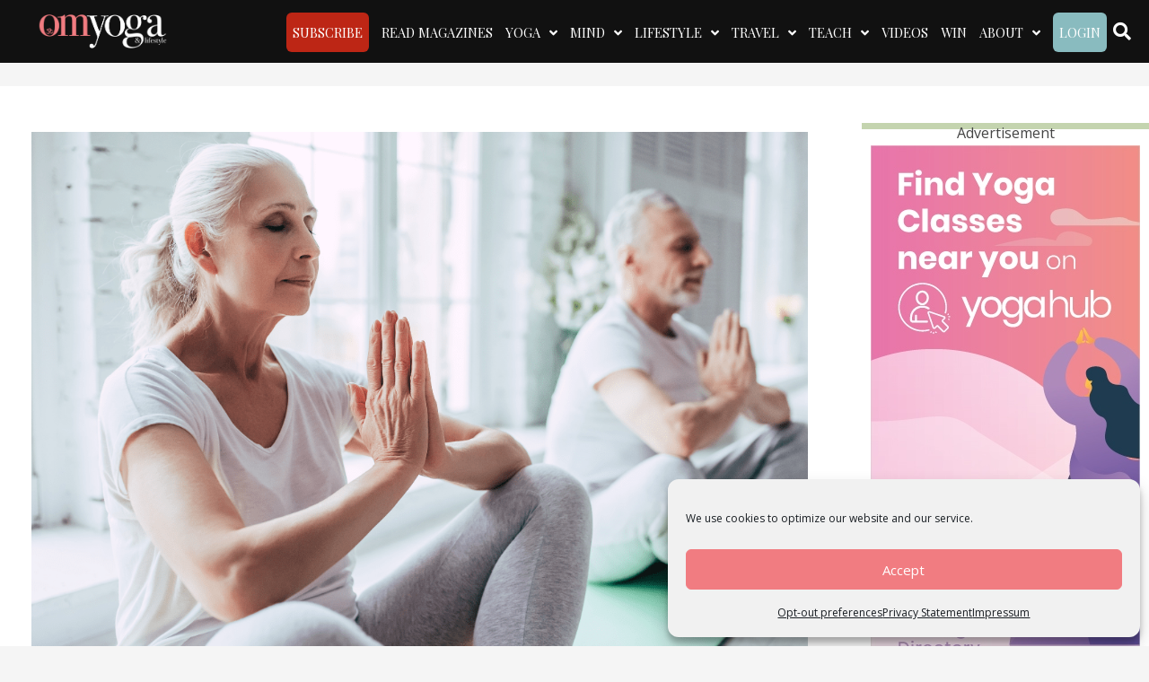

--- FILE ---
content_type: text/html; charset=UTF-8
request_url: https://www.ommagazine.com/yoga-at-every-damn-age/
body_size: 44806
content:
<!DOCTYPE html>
<html lang="en-US" prefix="og: https://ogp.me/ns#">
<head>
<meta charset="UTF-8" />
<script>
var gform;gform||(document.addEventListener("gform_main_scripts_loaded",function(){gform.scriptsLoaded=!0}),document.addEventListener("gform/theme/scripts_loaded",function(){gform.themeScriptsLoaded=!0}),window.addEventListener("DOMContentLoaded",function(){gform.domLoaded=!0}),gform={domLoaded:!1,scriptsLoaded:!1,themeScriptsLoaded:!1,isFormEditor:()=>"function"==typeof InitializeEditor,callIfLoaded:function(o){return!(!gform.domLoaded||!gform.scriptsLoaded||!gform.themeScriptsLoaded&&!gform.isFormEditor()||(gform.isFormEditor()&&console.warn("The use of gform.initializeOnLoaded() is deprecated in the form editor context and will be removed in Gravity Forms 3.1."),o(),0))},initializeOnLoaded:function(o){gform.callIfLoaded(o)||(document.addEventListener("gform_main_scripts_loaded",()=>{gform.scriptsLoaded=!0,gform.callIfLoaded(o)}),document.addEventListener("gform/theme/scripts_loaded",()=>{gform.themeScriptsLoaded=!0,gform.callIfLoaded(o)}),window.addEventListener("DOMContentLoaded",()=>{gform.domLoaded=!0,gform.callIfLoaded(o)}))},hooks:{action:{},filter:{}},addAction:function(o,r,e,t){gform.addHook("action",o,r,e,t)},addFilter:function(o,r,e,t){gform.addHook("filter",o,r,e,t)},doAction:function(o){gform.doHook("action",o,arguments)},applyFilters:function(o){return gform.doHook("filter",o,arguments)},removeAction:function(o,r){gform.removeHook("action",o,r)},removeFilter:function(o,r,e){gform.removeHook("filter",o,r,e)},addHook:function(o,r,e,t,n){null==gform.hooks[o][r]&&(gform.hooks[o][r]=[]);var d=gform.hooks[o][r];null==n&&(n=r+"_"+d.length),gform.hooks[o][r].push({tag:n,callable:e,priority:t=null==t?10:t})},doHook:function(r,o,e){var t;if(e=Array.prototype.slice.call(e,1),null!=gform.hooks[r][o]&&((o=gform.hooks[r][o]).sort(function(o,r){return o.priority-r.priority}),o.forEach(function(o){"function"!=typeof(t=o.callable)&&(t=window[t]),"action"==r?t.apply(null,e):e[0]=t.apply(null,e)})),"filter"==r)return e[0]},removeHook:function(o,r,t,n){var e;null!=gform.hooks[o][r]&&(e=(e=gform.hooks[o][r]).filter(function(o,r,e){return!!(null!=n&&n!=o.tag||null!=t&&t!=o.priority)}),gform.hooks[o][r]=e)}});
</script>

<meta name='viewport' content='width=device-width, initial-scale=1.0' />
<meta http-equiv='X-UA-Compatible' content='IE=edge' />
<link rel="profile" href="https://gmpg.org/xfn/11" />

<!-- Google Tag Manager for WordPress by gtm4wp.com -->
<script data-cfasync="false" data-pagespeed-no-defer>
	var gtm4wp_datalayer_name = "dataLayer";
	var dataLayer = dataLayer || [];
</script>
<!-- End Google Tag Manager for WordPress by gtm4wp.com -->
<!-- Search Engine Optimization by Rank Math PRO - https://rankmath.com/ -->
<title>Yoga at every damn age! | Om Yoga Magazine</title>
<link crossorigin data-rocket-preconnect href="https://www.googletagmanager.com" rel="preconnect">
<link crossorigin data-rocket-preconnect href="https://fonts.googleapis.com" rel="preconnect">
<link crossorigin data-rocket-preconnect href="https://cdnjs.cloudflare.com" rel="preconnect">
<link crossorigin data-rocket-preconnect href="https://pagead2.googlesyndication.com" rel="preconnect">
<link data-rocket-preload as="style" href="https://fonts.googleapis.com/css?family=Open%20Sans%3A300%2C400%2C700%2C400%7CRoboto%3A400%7CPlayfair%20Display%3A400%2C500%7CCrimson%20Text%3A400%7CLato%3A400%7CPlayfair%20Display%3Anormal%2C%7CPlayfair%20Display%3A400%7CPlayfair%20Display%3A400%7CCrimson%20Text%3A400&#038;display=swap" rel="preload">
<link href="https://fonts.googleapis.com/css?family=Open%20Sans%3A300%2C400%2C700%2C400%7CRoboto%3A400%7CPlayfair%20Display%3A400%2C500%7CCrimson%20Text%3A400%7CLato%3A400%7CPlayfair%20Display%3Anormal%2C%7CPlayfair%20Display%3A400%7CPlayfair%20Display%3A400%7CCrimson%20Text%3A400&#038;display=swap" media="print" onload="this.media=&#039;all&#039;" rel="stylesheet">
<noscript><link rel="stylesheet" href="https://fonts.googleapis.com/css?family=Open%20Sans%3A300%2C400%2C700%2C400%7CRoboto%3A400%7CPlayfair%20Display%3A400%2C500%7CCrimson%20Text%3A400%7CLato%3A400%7CPlayfair%20Display%3Anormal%2C%7CPlayfair%20Display%3A400%7CPlayfair%20Display%3A400%7CCrimson%20Text%3A400&#038;display=swap"></noscript><link rel="preload" data-rocket-preload as="image" href="https://www.ommagazine.com/wp-content/uploads/2021/07/300x600Copy-1.jpg" fetchpriority="high">
<meta name="description" content="I&#039;m sixty-six years of age and have been doing yoga on and off for most of my life. I started practicing yoga with my dad when I was five years old with books"/>
<meta name="robots" content="follow, index, max-snippet:-1, max-video-preview:-1, max-image-preview:large"/>
<link rel="canonical" href="https://www.ommagazine.com/yoga-at-every-damn-age/" />
<meta property="og:locale" content="en_US" />
<meta property="og:type" content="article" />
<meta property="og:title" content="Yoga at every damn age! | Om Yoga Magazine" />
<meta property="og:description" content="I&#039;m sixty-six years of age and have been doing yoga on and off for most of my life. I started practicing yoga with my dad when I was five years old with books" />
<meta property="og:url" content="https://www.ommagazine.com/yoga-at-every-damn-age/" />
<meta property="og:site_name" content="Om Yoga Magazine" />
<meta property="article:publisher" content="https://www.facebook.com/ommagazine/" />
<meta property="article:section" content="Contributor" />
<meta property="og:updated_time" content="2023-01-12T16:47:10+00:00" />
<meta property="og:image" content="https://www.ommagazine.com/wp-content/uploads/2023/01/Yoga-at-any-damn-age.png" />
<meta property="og:image:secure_url" content="https://www.ommagazine.com/wp-content/uploads/2023/01/Yoga-at-any-damn-age.png" />
<meta property="og:image:width" content="1280" />
<meta property="og:image:height" content="800" />
<meta property="og:image:alt" content="Yoga at every damn age!" />
<meta property="og:image:type" content="image/png" />
<meta property="article:published_time" content="2023-01-12T15:25:12+00:00" />
<meta property="article:modified_time" content="2023-01-12T16:47:10+00:00" />
<meta name="twitter:card" content="summary_large_image" />
<meta name="twitter:title" content="Yoga at every damn age! | Om Yoga Magazine" />
<meta name="twitter:description" content="I&#039;m sixty-six years of age and have been doing yoga on and off for most of my life. I started practicing yoga with my dad when I was five years old with books" />
<meta name="twitter:site" content="@OMYogaMagazine" />
<meta name="twitter:creator" content="@OMYogaMagazine" />
<meta name="twitter:image" content="https://www.ommagazine.com/wp-content/uploads/2023/01/Yoga-at-any-damn-age.png" />
<meta name="twitter:label1" content="Written by" />
<meta name="twitter:data1" content="Jillian McCarthy" />
<meta name="twitter:label2" content="Time to read" />
<meta name="twitter:data2" content="5 minutes" />
<script type="application/ld+json" class="rank-math-schema-pro">{"@context":"https://schema.org","@graph":[{"@type":"Place","@id":"https://www.ommagazine.com/#place","address":{"@type":"PostalAddress","streetAddress":"Unit 1, Nags Corner","addressLocality":"Wiston Road","addressRegion":"Nayland","postalCode":"CO6 4LT","addressCountry":"UK"}},{"@type":"Organization","@id":"https://www.ommagazine.com/#organization","name":"OM Yoga Magazine","url":"https://www.ommagazine.com","sameAs":["https://www.facebook.com/ommagazine/","https://twitter.com/OMYogaMagazine"],"address":{"@type":"PostalAddress","streetAddress":"Unit 1, Nags Corner","addressLocality":"Wiston Road","addressRegion":"Nayland","postalCode":"CO6 4LT","addressCountry":"UK"},"logo":{"@type":"ImageObject","@id":"https://www.ommagazine.com/#logo","url":"https://www.ommagazine.com/wp-content/uploads/2018/06/OMLOGO.png","contentUrl":"https://www.ommagazine.com/wp-content/uploads/2018/06/OMLOGO.png","caption":"OM Yoga Magazine","inLanguage":"en-US","width":"400","height":"107"},"contactPoint":[{"@type":"ContactPoint","telephone":"+44 1787 224040","contactType":"customer support"}],"location":{"@id":"https://www.ommagazine.com/#place"}},{"@type":"WebSite","@id":"https://www.ommagazine.com/#website","url":"https://www.ommagazine.com","name":"OM Yoga Magazine","publisher":{"@id":"https://www.ommagazine.com/#organization"},"inLanguage":"en-US"},{"@type":"ImageObject","@id":"https://www.ommagazine.com/wp-content/uploads/2023/01/Yoga-at-any-damn-age.png","url":"https://www.ommagazine.com/wp-content/uploads/2023/01/Yoga-at-any-damn-age.png","width":"1280","height":"800","inLanguage":"en-US"},{"@type":"WebPage","@id":"https://www.ommagazine.com/yoga-at-every-damn-age/#webpage","url":"https://www.ommagazine.com/yoga-at-every-damn-age/","name":"Yoga at every damn age! | Om Yoga Magazine","datePublished":"2023-01-12T15:25:12+00:00","dateModified":"2023-01-12T16:47:10+00:00","isPartOf":{"@id":"https://www.ommagazine.com/#website"},"primaryImageOfPage":{"@id":"https://www.ommagazine.com/wp-content/uploads/2023/01/Yoga-at-any-damn-age.png"},"inLanguage":"en-US"},{"@type":"Person","@id":"https://www.ommagazine.com/author/jill-mccarthy/","name":"Jillian McCarthy","url":"https://www.ommagazine.com/author/jill-mccarthy/","image":{"@type":"ImageObject","@id":"https://secure.gravatar.com/avatar/db51eecd56567c77e9295aee49e1ec53926941aab8f5e3b116b32cea4cf063e7?s=96&amp;d=mm&amp;r=g","url":"https://secure.gravatar.com/avatar/db51eecd56567c77e9295aee49e1ec53926941aab8f5e3b116b32cea4cf063e7?s=96&amp;d=mm&amp;r=g","caption":"Jillian McCarthy","inLanguage":"en-US"},"sameAs":["https://www.kathamyoga.com/"],"worksFor":{"@id":"https://www.ommagazine.com/#organization"}},{"@type":"Article","headline":"Yoga at every damn age! | Om Yoga Magazine","datePublished":"2023-01-12T15:25:12+00:00","dateModified":"2023-01-12T16:47:10+00:00","author":{"@id":"https://www.ommagazine.com/author/jill-mccarthy/","name":"Jillian McCarthy"},"publisher":{"@id":"https://www.ommagazine.com/#organization"},"description":"I&#039;m sixty-six years of age and have been doing yoga on and off for most of my life. I started practicing yoga with my dad when I was five years old with books","name":"Yoga at every damn age! | Om Yoga Magazine","@id":"https://www.ommagazine.com/yoga-at-every-damn-age/#richSnippet","isPartOf":{"@id":"https://www.ommagazine.com/yoga-at-every-damn-age/#webpage"},"image":{"@id":"https://www.ommagazine.com/wp-content/uploads/2023/01/Yoga-at-any-damn-age.png"},"inLanguage":"en-US","mainEntityOfPage":{"@id":"https://www.ommagazine.com/yoga-at-every-damn-age/#webpage"}}]}</script>
<!-- /Rank Math WordPress SEO plugin -->

<link rel='dns-prefetch' href='//www.googletagmanager.com' />
<link rel='dns-prefetch' href='//cdnjs.cloudflare.com' />
<link rel='dns-prefetch' href='//fonts.googleapis.com' />
<link href='https://fonts.gstatic.com' crossorigin rel='preconnect' />
<link rel="alternate" type="application/rss+xml" title="Om Yoga Magazine &raquo; Feed" href="https://www.ommagazine.com/feed/" />
<link rel="alternate" type="application/rss+xml" title="Om Yoga Magazine &raquo; Comments Feed" href="https://www.ommagazine.com/comments/feed/" />
<link rel="alternate" title="oEmbed (JSON)" type="application/json+oembed" href="https://www.ommagazine.com/wp-json/oembed/1.0/embed?url=https%3A%2F%2Fwww.ommagazine.com%2Fyoga-at-every-damn-age%2F" />
<link rel="alternate" title="oEmbed (XML)" type="text/xml+oembed" href="https://www.ommagazine.com/wp-json/oembed/1.0/embed?url=https%3A%2F%2Fwww.ommagazine.com%2Fyoga-at-every-damn-age%2F&#038;format=xml" />
<link rel="preload" href="https://cdnjs.cloudflare.com/ajax/libs/foundicons/3.0.0/foundation-icons.woff" as="font" type="font/woff2" crossorigin="anonymous">
<script>function cpLoadCSS(e,t,n){"use strict";var i=window.document.createElement("link"),o=t||window.document.getElementsByTagName("script")[0];return i.rel="stylesheet",i.href=e,i.media="only x",o.parentNode.insertBefore(i,o),setTimeout(function(){i.media=n||"all"}),i}</script><style>.cp-popup-container .cpro-overlay,.cp-popup-container .cp-popup-wrapper{opacity:0;visibility:hidden;display:none}</style><!-- www.ommagazine.com is managing ads with Advanced Ads 2.0.16 – https://wpadvancedads.com/ --><!--noptimize--><script id="ommag-ready">
			window.advanced_ads_ready=function(e,a){a=a||"complete";var d=function(e){return"interactive"===a?"loading"!==e:"complete"===e};d(document.readyState)?e():document.addEventListener("readystatechange",(function(a){d(a.target.readyState)&&e()}),{once:"interactive"===a})},window.advanced_ads_ready_queue=window.advanced_ads_ready_queue||[];		</script>
		<!--/noptimize-->		<style type="text/css">

						.mejs-controls, .mejs-mediaelement {
				background: #efefef !important;
			}
			
						.mejs-container {
				border: 1px solid #efefef;
			}
			
						.mejs-container * {
				color: #737495 !important;
			}
			
						.mejs-controls button {
				color: #737495 !important;
			}
			
						.mejs-controls .mejs-time-rail .mejs-time-total {
				background: #ffffff !important;
			}
			
						.mejs-controls .mejs-time-rail .mejs-time-current {
				background: #89bbbf !important;
			}
			
						.mejs-controls .mejs-time-rail .mejs-time-loaded {
				background: #c4dddf !important;
			}
			
						.mejs-controls .mejs-horizontal-volume-slider .mejs-horizontal-volume-total {
				background: #efefef !important;
			}
			
						.mejs-controls .mejs-horizontal-volume-slider .mejs-horizontal-volume-current {
				background: #ffffff !important;
			}
			
		</style>
		<style id='wp-img-auto-sizes-contain-inline-css'>
img:is([sizes=auto i],[sizes^="auto," i]){contain-intrinsic-size:3000px 1500px}
/*# sourceURL=wp-img-auto-sizes-contain-inline-css */
</style>
<link rel='stylesheet' id='mp-theme-css' href='https://www.ommagazine.com/wp-content/plugins/memberpress/css/ui/theme.css?ver=1.12.11' media='all' />
<style id='wp-emoji-styles-inline-css'>

	img.wp-smiley, img.emoji {
		display: inline !important;
		border: none !important;
		box-shadow: none !important;
		height: 1em !important;
		width: 1em !important;
		margin: 0 0.07em !important;
		vertical-align: -0.1em !important;
		background: none !important;
		padding: 0 !important;
	}
/*# sourceURL=wp-emoji-styles-inline-css */
</style>
<style id='wp-block-library-inline-css'>
:root{--wp-block-synced-color:#7a00df;--wp-block-synced-color--rgb:122,0,223;--wp-bound-block-color:var(--wp-block-synced-color);--wp-editor-canvas-background:#ddd;--wp-admin-theme-color:#007cba;--wp-admin-theme-color--rgb:0,124,186;--wp-admin-theme-color-darker-10:#006ba1;--wp-admin-theme-color-darker-10--rgb:0,107,160.5;--wp-admin-theme-color-darker-20:#005a87;--wp-admin-theme-color-darker-20--rgb:0,90,135;--wp-admin-border-width-focus:2px}@media (min-resolution:192dpi){:root{--wp-admin-border-width-focus:1.5px}}.wp-element-button{cursor:pointer}:root .has-very-light-gray-background-color{background-color:#eee}:root .has-very-dark-gray-background-color{background-color:#313131}:root .has-very-light-gray-color{color:#eee}:root .has-very-dark-gray-color{color:#313131}:root .has-vivid-green-cyan-to-vivid-cyan-blue-gradient-background{background:linear-gradient(135deg,#00d084,#0693e3)}:root .has-purple-crush-gradient-background{background:linear-gradient(135deg,#34e2e4,#4721fb 50%,#ab1dfe)}:root .has-hazy-dawn-gradient-background{background:linear-gradient(135deg,#faaca8,#dad0ec)}:root .has-subdued-olive-gradient-background{background:linear-gradient(135deg,#fafae1,#67a671)}:root .has-atomic-cream-gradient-background{background:linear-gradient(135deg,#fdd79a,#004a59)}:root .has-nightshade-gradient-background{background:linear-gradient(135deg,#330968,#31cdcf)}:root .has-midnight-gradient-background{background:linear-gradient(135deg,#020381,#2874fc)}:root{--wp--preset--font-size--normal:16px;--wp--preset--font-size--huge:42px}.has-regular-font-size{font-size:1em}.has-larger-font-size{font-size:2.625em}.has-normal-font-size{font-size:var(--wp--preset--font-size--normal)}.has-huge-font-size{font-size:var(--wp--preset--font-size--huge)}.has-text-align-center{text-align:center}.has-text-align-left{text-align:left}.has-text-align-right{text-align:right}.has-fit-text{white-space:nowrap!important}#end-resizable-editor-section{display:none}.aligncenter{clear:both}.items-justified-left{justify-content:flex-start}.items-justified-center{justify-content:center}.items-justified-right{justify-content:flex-end}.items-justified-space-between{justify-content:space-between}.screen-reader-text{border:0;clip-path:inset(50%);height:1px;margin:-1px;overflow:hidden;padding:0;position:absolute;width:1px;word-wrap:normal!important}.screen-reader-text:focus{background-color:#ddd;clip-path:none;color:#444;display:block;font-size:1em;height:auto;left:5px;line-height:normal;padding:15px 23px 14px;text-decoration:none;top:5px;width:auto;z-index:100000}html :where(.has-border-color){border-style:solid}html :where([style*=border-top-color]){border-top-style:solid}html :where([style*=border-right-color]){border-right-style:solid}html :where([style*=border-bottom-color]){border-bottom-style:solid}html :where([style*=border-left-color]){border-left-style:solid}html :where([style*=border-width]){border-style:solid}html :where([style*=border-top-width]){border-top-style:solid}html :where([style*=border-right-width]){border-right-style:solid}html :where([style*=border-bottom-width]){border-bottom-style:solid}html :where([style*=border-left-width]){border-left-style:solid}html :where(img[class*=wp-image-]){height:auto;max-width:100%}:where(figure){margin:0 0 1em}html :where(.is-position-sticky){--wp-admin--admin-bar--position-offset:var(--wp-admin--admin-bar--height,0px)}@media screen and (max-width:600px){html :where(.is-position-sticky){--wp-admin--admin-bar--position-offset:0px}}

/*# sourceURL=wp-block-library-inline-css */
</style><style id='global-styles-inline-css'>
:root{--wp--preset--aspect-ratio--square: 1;--wp--preset--aspect-ratio--4-3: 4/3;--wp--preset--aspect-ratio--3-4: 3/4;--wp--preset--aspect-ratio--3-2: 3/2;--wp--preset--aspect-ratio--2-3: 2/3;--wp--preset--aspect-ratio--16-9: 16/9;--wp--preset--aspect-ratio--9-16: 9/16;--wp--preset--color--black: #000000;--wp--preset--color--cyan-bluish-gray: #abb8c3;--wp--preset--color--white: #ffffff;--wp--preset--color--pale-pink: #f78da7;--wp--preset--color--vivid-red: #cf2e2e;--wp--preset--color--luminous-vivid-orange: #ff6900;--wp--preset--color--luminous-vivid-amber: #fcb900;--wp--preset--color--light-green-cyan: #7bdcb5;--wp--preset--color--vivid-green-cyan: #00d084;--wp--preset--color--pale-cyan-blue: #8ed1fc;--wp--preset--color--vivid-cyan-blue: #0693e3;--wp--preset--color--vivid-purple: #9b51e0;--wp--preset--color--fl-heading-text: #333333;--wp--preset--color--fl-body-bg: #f5f5f5;--wp--preset--color--fl-body-text: #444444;--wp--preset--color--fl-accent: #f39799;--wp--preset--color--fl-accent-hover: #f17d80;--wp--preset--color--fl-topbar-bg: #6b6b6b;--wp--preset--color--fl-topbar-text: #ffffff;--wp--preset--color--fl-topbar-link: #de996f;--wp--preset--color--fl-topbar-hover: #ffffff;--wp--preset--color--fl-header-bg: #111111;--wp--preset--color--fl-header-text: #ffffff;--wp--preset--color--fl-header-link: #f17d80;--wp--preset--color--fl-header-hover: #ffffff;--wp--preset--color--fl-nav-bg: #111111;--wp--preset--color--fl-nav-link: #ffffff;--wp--preset--color--fl-nav-hover: #f17d80;--wp--preset--color--fl-content-bg: #ffffff;--wp--preset--color--fl-footer-widgets-bg: #3d4351;--wp--preset--color--fl-footer-widgets-text: #ffffff;--wp--preset--color--fl-footer-widgets-link: #9da0a7;--wp--preset--color--fl-footer-widgets-hover: #ffffff;--wp--preset--color--fl-footer-bg: #3d4351;--wp--preset--color--fl-footer-text: #ffffff;--wp--preset--color--fl-footer-link: #de996f;--wp--preset--color--fl-footer-hover: #ffffff;--wp--preset--gradient--vivid-cyan-blue-to-vivid-purple: linear-gradient(135deg,rgb(6,147,227) 0%,rgb(155,81,224) 100%);--wp--preset--gradient--light-green-cyan-to-vivid-green-cyan: linear-gradient(135deg,rgb(122,220,180) 0%,rgb(0,208,130) 100%);--wp--preset--gradient--luminous-vivid-amber-to-luminous-vivid-orange: linear-gradient(135deg,rgb(252,185,0) 0%,rgb(255,105,0) 100%);--wp--preset--gradient--luminous-vivid-orange-to-vivid-red: linear-gradient(135deg,rgb(255,105,0) 0%,rgb(207,46,46) 100%);--wp--preset--gradient--very-light-gray-to-cyan-bluish-gray: linear-gradient(135deg,rgb(238,238,238) 0%,rgb(169,184,195) 100%);--wp--preset--gradient--cool-to-warm-spectrum: linear-gradient(135deg,rgb(74,234,220) 0%,rgb(151,120,209) 20%,rgb(207,42,186) 40%,rgb(238,44,130) 60%,rgb(251,105,98) 80%,rgb(254,248,76) 100%);--wp--preset--gradient--blush-light-purple: linear-gradient(135deg,rgb(255,206,236) 0%,rgb(152,150,240) 100%);--wp--preset--gradient--blush-bordeaux: linear-gradient(135deg,rgb(254,205,165) 0%,rgb(254,45,45) 50%,rgb(107,0,62) 100%);--wp--preset--gradient--luminous-dusk: linear-gradient(135deg,rgb(255,203,112) 0%,rgb(199,81,192) 50%,rgb(65,88,208) 100%);--wp--preset--gradient--pale-ocean: linear-gradient(135deg,rgb(255,245,203) 0%,rgb(182,227,212) 50%,rgb(51,167,181) 100%);--wp--preset--gradient--electric-grass: linear-gradient(135deg,rgb(202,248,128) 0%,rgb(113,206,126) 100%);--wp--preset--gradient--midnight: linear-gradient(135deg,rgb(2,3,129) 0%,rgb(40,116,252) 100%);--wp--preset--font-size--small: 13px;--wp--preset--font-size--medium: 20px;--wp--preset--font-size--large: 36px;--wp--preset--font-size--x-large: 42px;--wp--preset--spacing--20: 0.44rem;--wp--preset--spacing--30: 0.67rem;--wp--preset--spacing--40: 1rem;--wp--preset--spacing--50: 1.5rem;--wp--preset--spacing--60: 2.25rem;--wp--preset--spacing--70: 3.38rem;--wp--preset--spacing--80: 5.06rem;--wp--preset--shadow--natural: 6px 6px 9px rgba(0, 0, 0, 0.2);--wp--preset--shadow--deep: 12px 12px 50px rgba(0, 0, 0, 0.4);--wp--preset--shadow--sharp: 6px 6px 0px rgba(0, 0, 0, 0.2);--wp--preset--shadow--outlined: 6px 6px 0px -3px rgb(255, 255, 255), 6px 6px rgb(0, 0, 0);--wp--preset--shadow--crisp: 6px 6px 0px rgb(0, 0, 0);}:where(.is-layout-flex){gap: 0.5em;}:where(.is-layout-grid){gap: 0.5em;}body .is-layout-flex{display: flex;}.is-layout-flex{flex-wrap: wrap;align-items: center;}.is-layout-flex > :is(*, div){margin: 0;}body .is-layout-grid{display: grid;}.is-layout-grid > :is(*, div){margin: 0;}:where(.wp-block-columns.is-layout-flex){gap: 2em;}:where(.wp-block-columns.is-layout-grid){gap: 2em;}:where(.wp-block-post-template.is-layout-flex){gap: 1.25em;}:where(.wp-block-post-template.is-layout-grid){gap: 1.25em;}.has-black-color{color: var(--wp--preset--color--black) !important;}.has-cyan-bluish-gray-color{color: var(--wp--preset--color--cyan-bluish-gray) !important;}.has-white-color{color: var(--wp--preset--color--white) !important;}.has-pale-pink-color{color: var(--wp--preset--color--pale-pink) !important;}.has-vivid-red-color{color: var(--wp--preset--color--vivid-red) !important;}.has-luminous-vivid-orange-color{color: var(--wp--preset--color--luminous-vivid-orange) !important;}.has-luminous-vivid-amber-color{color: var(--wp--preset--color--luminous-vivid-amber) !important;}.has-light-green-cyan-color{color: var(--wp--preset--color--light-green-cyan) !important;}.has-vivid-green-cyan-color{color: var(--wp--preset--color--vivid-green-cyan) !important;}.has-pale-cyan-blue-color{color: var(--wp--preset--color--pale-cyan-blue) !important;}.has-vivid-cyan-blue-color{color: var(--wp--preset--color--vivid-cyan-blue) !important;}.has-vivid-purple-color{color: var(--wp--preset--color--vivid-purple) !important;}.has-black-background-color{background-color: var(--wp--preset--color--black) !important;}.has-cyan-bluish-gray-background-color{background-color: var(--wp--preset--color--cyan-bluish-gray) !important;}.has-white-background-color{background-color: var(--wp--preset--color--white) !important;}.has-pale-pink-background-color{background-color: var(--wp--preset--color--pale-pink) !important;}.has-vivid-red-background-color{background-color: var(--wp--preset--color--vivid-red) !important;}.has-luminous-vivid-orange-background-color{background-color: var(--wp--preset--color--luminous-vivid-orange) !important;}.has-luminous-vivid-amber-background-color{background-color: var(--wp--preset--color--luminous-vivid-amber) !important;}.has-light-green-cyan-background-color{background-color: var(--wp--preset--color--light-green-cyan) !important;}.has-vivid-green-cyan-background-color{background-color: var(--wp--preset--color--vivid-green-cyan) !important;}.has-pale-cyan-blue-background-color{background-color: var(--wp--preset--color--pale-cyan-blue) !important;}.has-vivid-cyan-blue-background-color{background-color: var(--wp--preset--color--vivid-cyan-blue) !important;}.has-vivid-purple-background-color{background-color: var(--wp--preset--color--vivid-purple) !important;}.has-black-border-color{border-color: var(--wp--preset--color--black) !important;}.has-cyan-bluish-gray-border-color{border-color: var(--wp--preset--color--cyan-bluish-gray) !important;}.has-white-border-color{border-color: var(--wp--preset--color--white) !important;}.has-pale-pink-border-color{border-color: var(--wp--preset--color--pale-pink) !important;}.has-vivid-red-border-color{border-color: var(--wp--preset--color--vivid-red) !important;}.has-luminous-vivid-orange-border-color{border-color: var(--wp--preset--color--luminous-vivid-orange) !important;}.has-luminous-vivid-amber-border-color{border-color: var(--wp--preset--color--luminous-vivid-amber) !important;}.has-light-green-cyan-border-color{border-color: var(--wp--preset--color--light-green-cyan) !important;}.has-vivid-green-cyan-border-color{border-color: var(--wp--preset--color--vivid-green-cyan) !important;}.has-pale-cyan-blue-border-color{border-color: var(--wp--preset--color--pale-cyan-blue) !important;}.has-vivid-cyan-blue-border-color{border-color: var(--wp--preset--color--vivid-cyan-blue) !important;}.has-vivid-purple-border-color{border-color: var(--wp--preset--color--vivid-purple) !important;}.has-vivid-cyan-blue-to-vivid-purple-gradient-background{background: var(--wp--preset--gradient--vivid-cyan-blue-to-vivid-purple) !important;}.has-light-green-cyan-to-vivid-green-cyan-gradient-background{background: var(--wp--preset--gradient--light-green-cyan-to-vivid-green-cyan) !important;}.has-luminous-vivid-amber-to-luminous-vivid-orange-gradient-background{background: var(--wp--preset--gradient--luminous-vivid-amber-to-luminous-vivid-orange) !important;}.has-luminous-vivid-orange-to-vivid-red-gradient-background{background: var(--wp--preset--gradient--luminous-vivid-orange-to-vivid-red) !important;}.has-very-light-gray-to-cyan-bluish-gray-gradient-background{background: var(--wp--preset--gradient--very-light-gray-to-cyan-bluish-gray) !important;}.has-cool-to-warm-spectrum-gradient-background{background: var(--wp--preset--gradient--cool-to-warm-spectrum) !important;}.has-blush-light-purple-gradient-background{background: var(--wp--preset--gradient--blush-light-purple) !important;}.has-blush-bordeaux-gradient-background{background: var(--wp--preset--gradient--blush-bordeaux) !important;}.has-luminous-dusk-gradient-background{background: var(--wp--preset--gradient--luminous-dusk) !important;}.has-pale-ocean-gradient-background{background: var(--wp--preset--gradient--pale-ocean) !important;}.has-electric-grass-gradient-background{background: var(--wp--preset--gradient--electric-grass) !important;}.has-midnight-gradient-background{background: var(--wp--preset--gradient--midnight) !important;}.has-small-font-size{font-size: var(--wp--preset--font-size--small) !important;}.has-medium-font-size{font-size: var(--wp--preset--font-size--medium) !important;}.has-large-font-size{font-size: var(--wp--preset--font-size--large) !important;}.has-x-large-font-size{font-size: var(--wp--preset--font-size--x-large) !important;}
/*# sourceURL=global-styles-inline-css */
</style>

<style id='classic-theme-styles-inline-css'>
/*! This file is auto-generated */
.wp-block-button__link{color:#fff;background-color:#32373c;border-radius:9999px;box-shadow:none;text-decoration:none;padding:calc(.667em + 2px) calc(1.333em + 2px);font-size:1.125em}.wp-block-file__button{background:#32373c;color:#fff;text-decoration:none}
/*# sourceURL=/wp-includes/css/classic-themes.min.css */
</style>
<link rel='stylesheet' id='conditional-elements-css' href='https://www.ommagazine.com/wp-content/plugins/bb-conditional-elements/css/conditional-elements.css?ver=6.9' media='all' />
<link rel='stylesheet' id='fl-builder-layout-176954-css' href='https://www.ommagazine.com/wp-content/uploads/bb-plugin/cache/176954-layout.css?ver=49c21a33d093bbaf8fd3ba0b0c6b21f4' media='all' />
<link rel='stylesheet' id='hh-customer-service-css' href='https://www.ommagazine.com/wp-content/plugins/hh-customer-service/public/css/hh-customer-service-public.css?ver=1.0.0' media='all' />
<style id='if-so-public-dummy-inline-css'>
        .lds-dual-ring {
          display: inline-block;
          width: 16px;
          height: 16px;
        }
        .lds-dual-ring:after {
          content: " ";
          display: block;
          width: 16px;
          height: 16px;
          margin: 0px;
          border-radius: 50%;
          border: 3px solid #000;
          border-color: #000 transparent #000 transparent;
          animation: lds-dual-ring 1.2s linear infinite;
        }
        @keyframes lds-dual-ring {
          0% {
            transform: rotate(0deg);
          }
          100% {
            transform: rotate(360deg);
          }
        }
        /*loader 2*/
        .ifso-logo-loader {
            font-size: 20px;
            width: 64px;
            font-family: sans-serif;
            position: relative;
            height: auto;
            font-weight: 800;
        }
        .ifso-logo-loader:before {
            content: '';
            position: absolute;
            left: 30%;
            top: 36%;
            width: 14px;
            height: 22px;
            clip-path: polygon(100% 50%, 0 0, 0 100%);
            background: #fd5b56;
            animation: spinAndMoveArrow 2s infinite;
            height: 9px;
            width: 7px;
        }
        .ifso-logo-loader:after {
            content: "If So";
            word-spacing: 12px;
        }
        @keyframes spinAndMoveArrow {
                40% {
                    transform: rotate(360deg);
                }
    
                60% {
                    transform: translateX(-5px);
                }
    
                80% {
                    transform: translateX(5px);
                }
    
                100% {
                    transform: translateX(0);
                }
        }
        /*Loader 3 - default content*/
        .ifso-default-content-loader{
            display:inline-block;
        }
        
/*# sourceURL=if-so-public-dummy-inline-css */
</style>
<link rel='stylesheet' id='dashicons-css' href='https://www.ommagazine.com/wp-includes/css/dashicons.min.css?ver=6.9' media='all' />
<link rel='stylesheet' id='media_player_style_kit-frontend-css' href='https://www.ommagazine.com/wp-content/plugins/media-player-style-kit/assets/css/frontend.css?ver=1.0.1' media='all' />
<link rel='stylesheet' id='novashare-css-css' href='https://www.ommagazine.com/wp-content/plugins/novashare/css/style.min.css?ver=1.6.4' media='all' />
<link rel='stylesheet' id='stcr-font-awesome-css' href='https://www.ommagazine.com/wp-content/plugins/subscribe-to-comments-reloaded/includes/css/font-awesome.min.css?ver=6.9' media='all' />
<link rel='stylesheet' id='stcr-style-css' href='https://www.ommagazine.com/wp-content/plugins/subscribe-to-comments-reloaded/includes/css/stcr-style.css?ver=6.9' media='all' />
<link rel='stylesheet' id='affwp-forms-css' href='https://www.ommagazine.com/wp-content/plugins/affiliate-wp/assets/css/forms.min.css?ver=2.30.2' media='all' />
<script>document.addEventListener('DOMContentLoaded', function(event) {  if( typeof cpLoadCSS !== 'undefined' ) { cpLoadCSS('https://www.ommagazine.com/wp-content/plugins/convertpro/assets/modules/css/cp-popup.min.css?ver=1.8.8', 0, 'all'); } }); </script>
<link rel='stylesheet' id='cmplz-general-css' href='https://www.ommagazine.com/wp-content/plugins/complianz-gdpr-premium/assets/css/cookieblocker.min.css?ver=1767350467' media='all' />
<link rel='stylesheet' id='crp-style-rounded-thumbs-css' href='https://www.ommagazine.com/wp-content/plugins/contextual-related-posts/css/rounded-thumbs.min.css?ver=4.1.0' media='all' />
<style id='crp-style-rounded-thumbs-inline-css'>

			.crp_related.crp-rounded-thumbs a {
				width: 800px;
                height: 451px;
				text-decoration: none;
			}
			.crp_related.crp-rounded-thumbs img {
				max-width: 800px;
				margin: auto;
			}
			.crp_related.crp-rounded-thumbs .crp_title {
				width: 100%;
			}
			
/*# sourceURL=crp-style-rounded-thumbs-inline-css */
</style>
<link rel='stylesheet' id='font-awesome-5-css' href='https://www.ommagazine.com/wp-content/plugins/bb-plugin/fonts/fontawesome/5.15.4/css/all.min.css?ver=2.9.4.2' media='all' />
<link rel='stylesheet' id='font-awesome-css' href='https://www.ommagazine.com/wp-content/plugins/bb-plugin/fonts/fontawesome/5.15.4/css/v4-shims.min.css?ver=2.9.4.2' media='all' />
<link rel='stylesheet' id='foundation-icons-css' href='https://cdnjs.cloudflare.com/ajax/libs/foundicons/3.0.0/foundation-icons.css?ver=2.9.4.2' media='all' />
<link rel='stylesheet' id='ultimate-icons-css' href='https://www.ommagazine.com/wp-content/uploads/bb-plugin/icons/ultimate-icons/style.css?ver=2.9.4.2' media='all' />
<link rel='stylesheet' id='fl-builder-layout-bundle-bd4bfe02989524fe7c2d4c1b65069574-css' href='https://www.ommagazine.com/wp-content/uploads/bb-plugin/cache/bd4bfe02989524fe7c2d4c1b65069574-layout-bundle.css?ver=2.9.4.2-1.5.2.1' media='all' />
<link rel='stylesheet' id='if-menu-site-css-css' href='https://www.ommagazine.com/wp-content/plugins/if-menu/assets/if-menu-site.css?ver=6.9' media='all' />
<link rel='stylesheet' id='recent-posts-widget-with-thumbnails-public-style-css' href='https://www.ommagazine.com/wp-content/plugins/recent-posts-widget-with-thumbnails/public.css?ver=7.1.1' media='all' />
<link rel='stylesheet' id='jquery-magnificpopup-css' href='https://www.ommagazine.com/wp-content/plugins/bb-plugin/css/jquery.magnificpopup.min.css?ver=2.9.4.2' media='all' />
<link rel='stylesheet' id='bootstrap-css' href='https://www.ommagazine.com/wp-content/themes/bb-theme/css/bootstrap.min.css?ver=1.7.19.1' media='all' />
<link rel='stylesheet' id='fl-automator-skin-css' href='https://www.ommagazine.com/wp-content/uploads/bb-theme/skin-6957a043b5d08.css?ver=1.7.19.1' media='all' />
<link rel='stylesheet' id='fl-child-theme-css' href='https://www.ommagazine.com/wp-content/themes/hh_PrimeImpact/style.css?ver=6.9' media='all' />
<link rel='stylesheet' id='pp-animate-css' href='https://www.ommagazine.com/wp-content/plugins/bbpowerpack/assets/css/animate.min.css?ver=3.5.1' media='all' />

<script src="https://www.ommagazine.com/wp-includes/js/jquery/jquery.min.js?ver=3.7.1" id="jquery-core-js"></script>
<script src="https://www.ommagazine.com/wp-includes/js/jquery/jquery-migrate.min.js?ver=3.4.1" id="jquery-migrate-js"></script>
<script src="https://www.ommagazine.com/wp-content/plugins/bb-conditional-elements/js/conditional-elements.js?ver=6.9" id="conditional-elements-js"></script>
<script src="https://www.ommagazine.com/wp-content/plugins/hh-customer-service/public/js/hh-customer-service-public.js?ver=1.0.0" id="hh-customer-service-js"></script>
<script id="if-so-js-before">
var nonce = "0d405ddf5a";//compat
    var ifso_nonce = "0d405ddf5a";
    var ajaxurl = "https://www.ommagazine.com/wp-admin/admin-ajax.php";
    var ifso_page_url = window.location.href;
    var isAnalyticsOn = true;
    var isPageVisitedOn = 0;
    var isVisitCountEnabled = 1;
    var referrer_for_pageload = document.referrer;
    var ifso_attrs_for_ajax = ["ga4","the_content"];
//# sourceURL=if-so-js-before
</script>
<script src="https://www.ommagazine.com/wp-content/plugins/if-so/public/js/if-so-public.js?ver=1.9.5.1" id="if-so-js"></script>
<script src="https://www.ommagazine.com/wp-content/plugins/sticky-menu-or-anything-on-scroll/assets/js/jq-sticky-anything.min.js?ver=2.1.1" id="stickyAnythingLib-js"></script>
<script id="jquery-cookie-js-extra">
var affwp_scripts = {"ajaxurl":"https://www.ommagazine.com/wp-admin/admin-ajax.php"};
//# sourceURL=jquery-cookie-js-extra
</script>
<script src="https://www.ommagazine.com/wp-content/plugins/bbpowerpack/assets/js/jquery.cookie.min.js?ver=1.4.1" id="jquery-cookie-js"></script>
<script id="affwp-tracking-js-extra">
var affwp_debug_vars = {"integrations":{"memberpress":"MemberPress"},"version":"2.30.2","currency":"GBP","ref_cookie":"affwp_ref","visit_cookie":"affwp_ref_visit_id","campaign_cookie":"affwp_campaign"};
//# sourceURL=affwp-tracking-js-extra
</script>
<script src="https://www.ommagazine.com/wp-content/plugins/affiliate-wp/assets/js/tracking.min.js?ver=2.30.2" id="affwp-tracking-js"></script>
<script id="advanced-ads-advanced-js-js-extra">
var advads_options = {"blog_id":"1","privacy":{"consent-method":"0","custom-cookie-name":"","custom-cookie-value":"","enabled":false,"state":"not_needed"}};
//# sourceURL=advanced-ads-advanced-js-js-extra
</script>
<script src="https://www.ommagazine.com/wp-content/plugins/advanced-ads/public/assets/js/advanced.min.js?ver=2.0.16" id="advanced-ads-advanced-js-js"></script>
<script id="advanced_ads_pro/visitor_conditions-js-extra">
var advanced_ads_pro_visitor_conditions = {"referrer_cookie_name":"advanced_ads_pro_visitor_referrer","referrer_exdays":"365","page_impr_cookie_name":"advanced_ads_page_impressions","page_impr_exdays":"3650"};
//# sourceURL=advanced_ads_pro%2Fvisitor_conditions-js-extra
</script>
<script src="https://www.ommagazine.com/wp-content/plugins/advanced-ads-pro/modules/advanced-visitor-conditions/inc/conditions.min.js?ver=3.0.3" id="advanced_ads_pro/visitor_conditions-js"></script>

<!-- Google tag (gtag.js) snippet added by Site Kit -->
<!-- Google Analytics snippet added by Site Kit -->
<script type="text/plain" data-service="google-analytics" data-category="statistics" data-cmplz-src="https://www.googletagmanager.com/gtag/js?id=GT-PJ7KPHF" id="google_gtagjs-js" async></script>
<script id="google_gtagjs-js-after">
window.dataLayer = window.dataLayer || [];function gtag(){dataLayer.push(arguments);}
gtag("set","linker",{"domains":["www.ommagazine.com"]});
gtag("js", new Date());
gtag("set", "developer_id.dZTNiMT", true);
gtag("config", "GT-PJ7KPHF");
//# sourceURL=google_gtagjs-js-after
</script>
<link rel="https://api.w.org/" href="https://www.ommagazine.com/wp-json/" /><link rel="alternate" title="JSON" type="application/json" href="https://www.ommagazine.com/wp-json/wp/v2/posts/176954" /><link rel="EditURI" type="application/rsd+xml" title="RSD" href="https://www.ommagazine.com/xmlrpc.php?rsd" />
<meta name="generator" content="WordPress 6.9" />
<link rel='shortlink' href='https://www.ommagazine.com/?p=176954' />
		<script>
			var bb_powerpack = {
				version: '2.40.10',
				getAjaxUrl: function() { return atob( 'aHR0cHM6Ly93d3cub21tYWdhemluZS5jb20vd3AtYWRtaW4vYWRtaW4tYWpheC5waHA=' ); },
				callback: function() {},
				mapMarkerData: {},
				post_id: '176954',
				search_term: '',
				current_page: 'https://www.ommagazine.com/yoga-at-every-damn-age/',
				conditionals: {
					is_front_page: false,
					is_home: false,
					is_archive: false,
					current_post_type: '',
					is_tax: false,
										is_author: false,
					current_author: false,
					is_search: false,
									}
			};
		</script>
		
		<!-- GA Google Analytics @ https://m0n.co/ga -->
		<script type="text/plain" data-service="google-analytics" data-category="statistics">
			(function(i,s,o,g,r,a,m){i['GoogleAnalyticsObject']=r;i[r]=i[r]||function(){
			(i[r].q=i[r].q||[]).push(arguments)},i[r].l=1*new Date();a=s.createElement(o),
			m=s.getElementsByTagName(o)[0];a.async=1;a.src=g;m.parentNode.insertBefore(a,m)
			})(window,document,'script','https://www.google-analytics.com/analytics.js','ga');
			ga('create', 'UA-10823684-6', 'auto');
			ga('send', 'pageview');
		</script>

	<meta name="generator" content="Site Kit by Google 1.168.0" />		<script type="text/javascript">
		var AFFWP = AFFWP || {};
		AFFWP.referral_var = 'ref';
		AFFWP.expiration = 90;
		AFFWP.debug = 0;


		AFFWP.referral_credit_last = 0;
		</script>
			<style>.cmplz-hidden {
					display: none !important;
				}</style>
<!-- Google Tag Manager for WordPress by gtm4wp.com -->
<!-- GTM Container placement set to footer -->
<script data-cfasync="false" data-pagespeed-no-defer>
</script>
<!-- End Google Tag Manager for WordPress by gtm4wp.com --><script type="text/javascript">
		var advadsCfpQueue = [];
		var advadsCfpAd = function( adID ){
			if ( 'undefined' == typeof advadsProCfp ) { advadsCfpQueue.push( adID ) } else { advadsProCfp.addElement( adID ) }
		};
		</script>
		<style type="text/css">.fl-widget.widget_recent_entries ul li { border-left-color: #f39799 !important; }.fl-search-input:focus, input[type='text']:focus, input[type='password']:focus, input[type='email']:focus, input[type='tel']:focus, input[type='date']:focus, input[type='month']:focus, input[type='week']:focus, input[type='time']:focus, input[type='number']:focus, input[type='search']:focus, input[type='url']:focus, textarea:focus, select:focus { box-shadow: 0 0 1px #f39799 inset !important; border-color: #f39799 !important; }#hh_archive_loop .fl-post-feed-more, #hh_archive_loop .fl-post-grid-more { background: #f39799 !important; border-color: #f39799 !important;}#hh_archive_loop .fl-post-feed-more, #hh_archive_loop .fl-post-grid-more, #hh-page-sidebar.fl-archive .fl-post-more-link { background: #f39799 !important; border-color: #f39799 !important;}#hh-archive-page .uabb-posted-on{ background: #f39799 !important; color: #fff !important;}.woocommerce a.button, .woocommerce button.button, .woocommerce input.button, .woocommerce #respond input#submit, .woocommerce #content input.button, .woocommerce-page a.button, .woocommerce-page button.button, .woocommerce-page input.button, .woocommerce-page #respond input#submit, .woocommerce-page #content input.button, .woocommerce .woocommerce-info a.button, .woocommerce .woocommerce-message a.button, .woocommerce.widget_product_search form input[type='submit']  { background: #f39799 !important; }.woocommerce div.product .product_title { color: #f39799 !important; }#hh_archive_loop .fl-post-feed-more:hover, #hh_archive_loop .fl-post-feed-more:focus, #hh_archive_loop .fl-post-grid-more:hover, #hh_archive_loop .fl-post-grid-more:focus, #hh-page-sidebar.fl-archive .fl-post-more-link:hover, #hh-page-sidebar.fl-archive .fl-post-more-link:focus { background: #f17d80 !important; border-color: #f17d80 !important;}.woocommerce ul.products li.product .onsale, .woocommerce span.onsale, .woocommerce-page ul.products li.product .onsale, .woocommerce-page span.onsale { background: #f17d80 !important; }.woocommerce .summary entry-summary .price, .woocommerce ul.products li.product .price, .woocommerce .woocommerce-breadcrumb, .woocommerce div.product span.price, .woocommerce div.product p.price, .woocommerce div.product .stock, .woocommerce-page ul.products li.product .price, .woocommerce-page .woocommerce-breadcrumb, .woocommerce-page div.product span.price, .woocommerce-page div.product p.price, .woocommerce-page div.product .stock, .woocommerce div.product .woocommerce-tabs .panel h2, .woocommerce-page div.product .woocommerce-tabs .panel h2, .woocommerce ul.products li.product .price, .order-total .woocommerce-Price-amount.amount, .woocommerce.widget_shopping_cart .total .woocommerce-Price-amount.amount  { color: #f17d80 !important; }.woocommerce form .form-row input[type='text']:focus, .woocommerce form .form-row input[type='password']:focus, .woocommerce form .form-row input[type='email']:focus, .woocommerce form .form-row input[type='tel']:focus, .woocommerce form .form-row input[type='date']:focus, .woocommerce form .form-row input[type='month']:focus, .woocommerce form .form-row input[type='week']:focus, .woocommerce form .form-row input[type='time']:focus, .woocommerce form .form-row input[type='number']:focus, .woocommerce form .form-row input[type='search']:focus, .woocommerce form .form-row input[type='url']:focus, .woocommerce form .form-row textarea:focus, .coupon input[type='text']:focus { box-shadow: 0 0 1px #f17d80 inset !important; border-color: #f17d80 !important; }@-webkit-keyframes fadeIn { from { background-image:url(); } to { background-image: url() !important; } } @-moz-keyframes fadeIn { from { background-image:url(); } to { background-image: url() !important; } } @keyframes fadeIn { from { background-image:url(); } to { background-image: url() !important; } }#hh_header_image > .fl-row-content-wrap { -webkit-animation:fadeIn ease-in 1; -moz-animation:fadeIn ease-in 1; animation:fadeIn ease-in 1; -webkit-animation-fill-mode:forwards;  -moz-animation-fill-mode:forwards;  animation-fill-mode:forwards; -webkit-animation-duration:0.5s; -moz-animation-duration:0.5s; animation-duration:0.5s;	}#hh_header_image > .fl-row-content-wrap {	background-image: url() !important; background-repeat: no-repeat; background-size: cover; background-position: center center;}</style><style>.recentcomments a{display:inline !important;padding:0 !important;margin:0 !important;}</style>
<!-- Google Tag Manager snippet added by Site Kit -->
<script>
			( function( w, d, s, l, i ) {
				w[l] = w[l] || [];
				w[l].push( {'gtm.start': new Date().getTime(), event: 'gtm.js'} );
				var f = d.getElementsByTagName( s )[0],
					j = d.createElement( s ), dl = l != 'dataLayer' ? '&l=' + l : '';
				j.async = true;
				j.src = 'https://www.googletagmanager.com/gtm.js?id=' + i + dl;
				f.parentNode.insertBefore( j, f );
			} )( window, document, 'script', 'dataLayer', 'GTM-KBVZSN4' );
			
</script>

<!-- End Google Tag Manager snippet added by Site Kit -->
<link rel="icon" href="https://www.ommagazine.com/wp-content/uploads/2023/03/cropped-OM-Favicon2-32x32.jpg" sizes="32x32" />
<link rel="icon" href="https://www.ommagazine.com/wp-content/uploads/2023/03/cropped-OM-Favicon2-192x192.jpg" sizes="192x192" />
<link rel="apple-touch-icon" href="https://www.ommagazine.com/wp-content/uploads/2023/03/cropped-OM-Favicon2-180x180.jpg" />
<meta name="msapplication-TileImage" content="https://www.ommagazine.com/wp-content/uploads/2023/03/cropped-OM-Favicon2-270x270.jpg" />
		<style id="wp-custom-css">
			/*Temp Fix
body:not(.logged-in) #wpadminbar {
    display: none !important;
    visibility: hidden !important;
}
html {margin-top: 0 !important}
*/
.single-memberpressproduct.postid-154544 .mp-form-row.mepr_username label[for="user_login1"] {
    visibility: hidden;
    overflow: hidden;
}
.single-memberpressproduct.postid-154544 .mp-form-row.mepr_username label[for="user_login1"]::before {
    content: 'Profile Name (this will be on public view) *';
    visibility: visible !important;
}

@media (max-width: 767px) {
.hh_related_posts_issues .pp-content-post.pp-grid-style-9 .pp-grid-tile-text {
  z-index: 9999 !important;
	opacity: 1 !important;
	pointer-events: all !important;
}
.hh_related_posts_issues .pp-content-grid-image.pp-post-image {
  z-index: 0 !important;
	position: relative !important;
}
.hh_related_posts_issues .pp-content-post.pp-grid-style-9 .pp-post-featured-img {
    -webkit-transition: none !important;
    -moz-transition: none !important;
    -ms-transition: none !important;
    -o-transition: none !important;
    transition: none !important;
    will-change: auto !important;
}
}
.single-memberpressproduct .fl-page-content > .container {
    margin: 0 auto;
}
.uabb-pricing-table-title {
    width: 100%;
}

span.uabb-pricing-table-price small {
    font-size: 16px !important;
    letter-spacing: normal !important;
    font-weight: 400 !important;
}

/*coupon*/
a.have-coupon-link {
    font-size: 20px;
    font-weight: bold;
    color: #fff;
    background: #f39799;
    padding: 20px;
	 margin-bottom:10px;
    width: 100%;
    display: block;
	border: solid 3px #ee696c;
}
a.have-coupon-link:after {
	content:"Please click here";
    font-size:14px;
    font-weight: bold;
    color: #fff;
}

div#hh_related_loop .pp-content-post-grid.pp-masonry-active.clearfix {
    position: relative;
    top: 0;
    height: auto !important;
    display: block !important;
}
div#hh_related_loop .pp-content-post-grid > .pp-content-post.pp-content-grid-post {
    position: relative !important;
    top: 0 !important;
	display: block !important;
}

/*gift*/
.mp_wrapper .mp-form-row label[for="mpgft-signup-gift-checkbox1"] {
    font-size: 20px;
    font-weight: bold;
    color: #fff;
    background: #89BBBF;
    padding: 20px;
    margin-bottom: 10px;
    width: 100%;
    display: block !important;
    border: solid 3px #68a8ad;
	margin-top: 20px;
}
.mp_wrapper .mp-form-row label[for=mpgft-signup-gift-checkbox1]:after {
	content:"Please tick box if it's a Gift Subscription";
    font-size:14px;
    font-weight: bold;
    color: #fff;
}
/*.mp_wrapper .mp-form-row label[for=mpgft-signup-gift-checkbox1] {
	display: none !important;
}*/

.pp-pricing-table-title small {
  color: #fff !important;
}

.pp-pricing-table-duration {
  display: block !important;
  padding-top: 15px;

}
#if_so_layout .fl-row-content-wrap {
  padding: 0 !important;
}

/*Header Fixed*/
/*.fl-builder-content[data-shrink="1"] img {
 width: auto;
}
.fl-builder-content[data-shrink="1"] img.fl-photo-img {
 width: auto;
 height: auto;
}
.fl-builder-content[data-type="header"].fl-theme-builder-header-shrink .fl-row-content-wrap {
 margin-bottom: 0;
 margin-top: 0;
}
.fl-theme-builder-header-shrink-row-bottom.fl-row-content-wrap {
 padding-bottom: 5px;
}
.fl-theme-builder-header-shrink-row-top.fl-row-content-wrap {
 padding-top: 5px;
}
.fl-builder-content[data-type="header"].fl-theme-builder-header-shrink .fl-col-content {
 margin-bottom: 0;
 margin-top: 0;
 padding-bottom: 0;
 padding-top: 0;
}
.fl-theme-builder-header-shrink-module-bottom.fl-module-content {
 margin-bottom: 5px;
}
.fl-theme-builder-header-shrink-module-top.fl-module-content {
 margin-top: 5px;
}
.fl-builder-content[data-type="header"].fl-theme-builder-header-shrink img {
 -webkit-transition: all 0.4s ease-in-out, background-position 1ms;
 -moz-transition: all 0.4s ease-in-out, background-position 1ms;
 transition: all 0.4s ease-in-out, background-position 1ms;
}
.fl-builder-content[data-type="header"].fl-theme-builder-header-shrink img {
  transform: scale(0.6);
}
.fl-builder-content[data-shrink="1"]  .hh_menu_search {
	display: none !important;
	visibility: hidden !important;
}*/

#stickysidebar.element-is-sticky {
	top: 40px !important;
}
/*#hh_main_header.element-is-sticky .hh_menu_search {
	display: none !important;
	visibility: hidden !important;
}*/

#hh_main_header.element-is-sticky .fl-page-nav-search form {
  margin-top: 5px !important;
}
#hh_main_header.element-is-sticky img {
 -webkit-transition: all 0.4s ease-in-out, background-position 1ms;
 -moz-transition: all 0.4s ease-in-out, background-position 1ms;
 transition: all 0.4s ease-in-out, background-position 1ms;
}
#hh_main_header.element-is-sticky img {
 width: auto;
}
#hh_main_header.element-is-sticky img.fl-photo-img {
 width: auto;
 height: auto;
}
#hh_main_header.element-is-sticky .fl-row-content-wrap {
 margin-bottom: 0;
 margin-top: 0;
}
#hh_main_header.element-is-sticky .fl-row-content-wrap {
 padding-bottom: 5px;
}
#hh_main_header.element-is-sticky .fl-row-content-wrap {
 padding-top: 5px;
}
#hh_main_header.element-is-sticky .fl-col-content {
 margin-bottom: 0;
 margin-top: 0;
 padding-bottom: 0;
 padding-top: 0;
}
#hh_main_header.element-is-sticky .fl-module-content {
 margin-bottom: 5px;
}
#hh_main_header.element-is-sticky .fl-module-content {
 margin-top: 5px;
}
#hh_main_header.element-is-sticky img {
  transform: scale(0.9);
}
#hh_main_header.element-is-sticky .hh_main_header_left {
	width: 10%;
}
#hh_main_header.element-is-sticky .hh_main_header_right {
	width: 90%;
}

/*Menu Button*/
li.button-tab {
    margin: 0 7px !important;
}	
li.button-tab a {
    background: #bd2615 !important;
	  color: #ffffff !important;
	border-radius: 6px !important;
}
li.button-tab a:hover, li.member-tab a:focus, li.member-tab a:active {
    background: #8f190b !important;
	  color: #ffffff !important;
	border-radius: 6px !important;
}
li.button-tab a span, li.member-tab .uabb-menu-toggle:before{
	  color: #ffffff !important;
}
li.button-tab div > a, li.member-tab > a {
    border-radius: 6px !important;
}

.pp-pricing-table .pp-pricing-table-column {
  overflow: inherit !important;
}

.dashicons-visibility:before,
.dashicons-hidden:before {
    font-family: "dashicons";
}

.page-id-155770 input#user_pass,
.page-id-155770 input#user_login {
    width: 95%;
}

.page-id-149266 .button.mp-hide-pw .dashicons {
    line-height: 1em !important;
}		</style>
		<script data-ad-client="ca-pub-3728819546424844" async src="https://pagead2.googlesyndication.com/pagead/js/adsbygoogle.js"></script>
<!-- Global site tag (gtag.js) - Google Ads: 1040142223 -->
<script type="text/plain" data-service="google-analytics" data-category="statistics" async data-cmplz-src="https://www.googletagmanager.com/gtag/js?id=AW-1040142223"></script>
<script>
  window.dataLayer = window.dataLayer || [];
  function gtag(){dataLayer.push(arguments);}
  gtag('js', new Date());

  gtag('config', 'AW-1040142223');
</script>

<!-- Google Tag Manager -->
<script>(function(w,d,s,l,i){w[l]=w[l]||[];w[l].push({'gtm.start':
new Date().getTime(),event:'gtm.js'});var f=d.getElementsByTagName(s)[0],
j=d.createElement(s),dl=l!='dataLayer'?'&l='+l:'';j.async=true;j.src=
'https://www.googletagmanager.com/gtm.js?id='+i+dl;f.parentNode.insertBefore(j,f);
})(window,document,'script','dataLayer','GTM-KBVZSN4');</script>
<!-- End Google Tag Manager -->


<meta name="facebook-domain-verification" content="6qo2wikkne3xwvxqx47hc7sscc49jo" />

<style id="rocket-lazyrender-inline-css">[data-wpr-lazyrender] {content-visibility: auto;}</style><meta name="generator" content="WP Rocket 3.19.4" data-wpr-features="wpr_preconnect_external_domains wpr_automatic_lazy_rendering wpr_oci wpr_desktop" /></head>
<body data-cmplz=1 class="wp-singular post-template-default single single-post postid-176954 single-format-standard wp-theme-bb-theme wp-child-theme-hh_PrimeImpact fl-builder fl-builder-2-9-4-2 fl-themer-1-5-2-1 fl-theme-1-7-19-1 fl-no-js fl-theme-builder-part fl-theme-builder-part-posts_top_ads fl-theme-builder-footer fl-theme-builder-footer-new_footer fl-theme-builder-header fl-theme-builder-header-new_header_2 fl-framework-bootstrap fl-preset-default fl-full-width fl-has-sidebar fl-scroll-to-top fl-search-active fl-submenu-indicator fl-submenu-toggle aa-prefix-ommag-" itemscope="itemscope" itemtype="https://schema.org/WebPage">
<!-- Google Tag Manager (noscript) -->
<noscript><iframe src="https://www.googletagmanager.com/ns.html?id=GTM-KBVZSN4"
height="0" width="0" style="display:none;visibility:hidden"></iframe></noscript>
<!-- End Google Tag Manager (noscript) -->
<meta name="google-site-verification" content="GR30rYBBQf0C0Au-aw8yJMh3tdtTUJfX5CLBtNl3x8g" />
<AWIN/>		<!-- Google Tag Manager (noscript) snippet added by Site Kit -->
		<noscript>
			<iframe src="https://www.googletagmanager.com/ns.html?id=GTM-KBVZSN4" height="0" width="0" style="display:none;visibility:hidden"></iframe>
		</noscript>
		<!-- End Google Tag Manager (noscript) snippet added by Site Kit -->
		<a aria-label="Skip to content" class="fl-screen-reader-text" href="#fl-main-content">Skip to content</a><div  class="fl-page">
	<header  class="fl-builder-content fl-builder-content-142948 fl-builder-global-templates-locked" data-post-id="142948" data-type="header" data-sticky="0" data-sticky-on="" data-sticky-breakpoint="medium" data-shrink="1" data-overlay="0" data-overlay-bg="transparent" data-shrink-image-height="50px" role="banner" itemscope="itemscope" itemtype="http://schema.org/WPHeader"><div  id="hh_main_header" class="fl-row fl-row-full-width fl-row-bg-color fl-node-5c37276c3eb0e fl-row-default-height fl-row-align-center" data-node="5c37276c3eb0e">
	<div class="fl-row-content-wrap">
		<div class="uabb-row-separator uabb-top-row-separator" >
</div>
						<div class="fl-row-content fl-row-fixed-width fl-node-content">
		
<div class="fl-col-group fl-node-5c37276c3ee2d fl-col-group-equal-height fl-col-group-align-center fl-col-group-custom-width" data-node="5c37276c3ee2d">
			<div class="fl-col fl-node-5c37276c3ee34 fl-col-bg-color fl-col-small fl-col-small-custom-width hh_main_header_left" data-node="5c37276c3ee34">
	<div class="fl-col-content fl-node-content"><div class="fl-module fl-module-photo fl-node-5c37276c3ee41 small_center" data-node="5c37276c3ee41">
	<div class="fl-module-content fl-node-content">
		<div class="fl-photo fl-photo-align-left" itemscope itemtype="https://schema.org/ImageObject">
	<div class="fl-photo-content fl-photo-img-png">
				<a href="https://www.ommagazine.com" target="_self" itemprop="url">
				<img loading="lazy" decoding="async" class="fl-photo-img wp-image-147459 size-full" src="https://www.ommagazine.com/wp-content/uploads/2019/01/om_log.png" alt="om_log" itemprop="image" height="184" width="690" title="om_log"  data-no-lazy="1" srcset="https://www.ommagazine.com/wp-content/uploads/2019/01/om_log.png 690w, https://www.ommagazine.com/wp-content/uploads/2019/01/om_log-300x80.png 300w, https://www.ommagazine.com/wp-content/uploads/2019/01/om_log-270x72.png 270w, https://www.ommagazine.com/wp-content/uploads/2019/01/om_log-600x160.png 600w" sizes="auto, (max-width: 690px) 100vw, 690px" />
				</a>
					</div>
	</div>
	</div>
</div>
</div>
</div>
			<div class="fl-col fl-node-5c37276c3ee44 fl-col-bg-color fl-col-small-custom-width fl-col-has-cols" data-node="5c37276c3ee44">
	<div class="fl-col-content fl-node-content">
<div class="fl-col-group fl-node-5c37304d9973e fl-col-group-nested fl-col-group-equal-height fl-col-group-align-center" data-node="5c37304d9973e">
			<div class="fl-col fl-node-5c37304d998a8 fl-col-bg-color hh_main_header_right" data-node="5c37304d998a8">
	<div class="fl-col-content fl-node-content"><div class="fl-module fl-module-uabb-advanced-menu fl-node-5c37276c3ee4b" data-node="5c37276c3ee4b">
	<div class="fl-module-content fl-node-content">
			<div class="uabb-creative-menu
	 uabb-creative-menu-accordion-collapse	uabb-menu-default">
		<div class="uabb-creative-menu-mobile-toggle-container"><div class="uabb-creative-menu-mobile-toggle hamburger-label" tabindex="0"><div class="uabb-svg-container"><svg title="uabb-menu-toggle" version="1.1" class="hamburger-menu" xmlns="https://www.w3.org/2000/svg" xmlns:xlink="https://www.w3.org/1999/xlink" viewBox="0 0 50 50">
<rect class="uabb-hamburger-menu-top" width="50" height="10"/>
<rect class="uabb-hamburger-menu-middle" y="20" width="50" height="10"/>
<rect class="uabb-hamburger-menu-bottom" y="40" width="50" height="10"/>
</svg>
</div><span class="uabb-creative-menu-mobile-toggle-label">Menu</span></div></div>			<div class="uabb-clear"></div>
					<ul id="menu-main-menu" class="menu uabb-creative-menu-horizontal uabb-toggle-arrows"><li id="menu-item-154502" class="button-tab menu-item menu-item-type-post_type menu-item-object-page uabb-creative-menu uabb-cm-style"><a href="https://www.ommagazine.com/om-yoga-magazine-subscriptions/"><span class="menu-item-text">Subscribe</span></a></li>
<li id="menu-item-149300" class="menu-item menu-item-type-custom menu-item-object-custom uabb-creative-menu uabb-cm-style"><a href="/magazine/"><span class="menu-item-text">Read Magazines</span></a></li>
<li id="menu-item-148010" class="menu-item menu-item-type-taxonomy menu-item-object-category menu-item-has-children uabb-has-submenu uabb-creative-menu uabb-cm-style" aria-haspopup="true"><div class="uabb-has-submenu-container"><a href="https://www.ommagazine.com/category/yoga/"><span class="menu-item-text">Yoga<span class="uabb-menu-toggle"></span></span></a></div>
<ul class="sub-menu">
	<li id="menu-item-148013" class="menu-item menu-item-type-taxonomy menu-item-object-category uabb-creative-menu uabb-cm-style"><a href="https://www.ommagazine.com/category/yoga/yoga-for-beginners/"><span class="menu-item-text">Yoga for Beginners</span></a></li>
	<li id="menu-item-148012" class="menu-item menu-item-type-taxonomy menu-item-object-category uabb-creative-menu uabb-cm-style"><a href="https://www.ommagazine.com/category/yoga/yoga-at-home/"><span class="menu-item-text">Yoga at Home</span></a></li>
	<li id="menu-item-148015" class="menu-item menu-item-type-taxonomy menu-item-object-category uabb-creative-menu uabb-cm-style"><a href="https://www.ommagazine.com/category/yoga/yoga-styles/"><span class="menu-item-text">Yoga Styles</span></a></li>
	<li id="menu-item-148014" class="menu-item menu-item-type-taxonomy menu-item-object-category uabb-creative-menu uabb-cm-style"><a href="https://www.ommagazine.com/category/yoga/yoga-poses/"><span class="menu-item-text">Yoga Poses</span></a></li>
</ul>
</li>
<li id="menu-item-147992" class="menu-item menu-item-type-taxonomy menu-item-object-category menu-item-has-children uabb-has-submenu uabb-creative-menu uabb-cm-style" aria-haspopup="true"><div class="uabb-has-submenu-container"><a href="https://www.ommagazine.com/category/mind/"><span class="menu-item-text">Mind<span class="uabb-menu-toggle"></span></span></a></div>
<ul class="sub-menu">
	<li id="menu-item-147993" class="menu-item menu-item-type-taxonomy menu-item-object-category uabb-creative-menu uabb-cm-style"><a href="https://www.ommagazine.com/category/mind/meditation/"><span class="menu-item-text">Meditation</span></a></li>
	<li id="menu-item-147994" class="menu-item menu-item-type-taxonomy menu-item-object-category uabb-creative-menu uabb-cm-style"><a href="https://www.ommagazine.com/category/mind/mindfulness/"><span class="menu-item-text">Mindfulness</span></a></li>
	<li id="menu-item-147995" class="menu-item menu-item-type-taxonomy menu-item-object-category uabb-creative-menu uabb-cm-style"><a href="https://www.ommagazine.com/category/mind/spirit/"><span class="menu-item-text">Spirit</span></a></li>
</ul>
</li>
<li id="menu-item-147996" class="menu-item menu-item-type-taxonomy menu-item-object-category menu-item-has-children uabb-has-submenu uabb-creative-menu uabb-cm-style" aria-haspopup="true"><div class="uabb-has-submenu-container"><a href="https://www.ommagazine.com/category/lifestyle/"><span class="menu-item-text">Lifestyle<span class="uabb-menu-toggle"></span></span></a></div>
<ul class="sub-menu">
	<li id="menu-item-147999" class="menu-item menu-item-type-taxonomy menu-item-object-category uabb-creative-menu uabb-cm-style"><a href="https://www.ommagazine.com/category/lifestyle/family/"><span class="menu-item-text">Family</span></a></li>
	<li id="menu-item-148000" class="menu-item menu-item-type-taxonomy menu-item-object-category uabb-creative-menu uabb-cm-style"><a href="https://www.ommagazine.com/category/lifestyle/fashion/"><span class="menu-item-text">Fashion</span></a></li>
	<li id="menu-item-157148" class="menu-item menu-item-type-taxonomy menu-item-object-category uabb-creative-menu uabb-cm-style"><a href="https://www.ommagazine.com/category/lifestyle/food/"><span class="menu-item-text">Food</span></a></li>
	<li id="menu-item-147997" class="menu-item menu-item-type-taxonomy menu-item-object-category uabb-creative-menu uabb-cm-style"><a href="https://www.ommagazine.com/category/lifestyle/actions/"><span class="menu-item-text">Actions</span></a></li>
</ul>
</li>
<li id="menu-item-148008" class="menu-item menu-item-type-taxonomy menu-item-object-category menu-item-has-children uabb-has-submenu uabb-creative-menu uabb-cm-style" aria-haspopup="true"><div class="uabb-has-submenu-container"><a href="https://www.ommagazine.com/category/travel/"><span class="menu-item-text">Travel<span class="uabb-menu-toggle"></span></span></a></div>
<ul class="sub-menu">
	<li id="menu-item-148009" class="menu-item menu-item-type-taxonomy menu-item-object-category uabb-creative-menu uabb-cm-style"><a href="https://www.ommagazine.com/category/travel/retreats/"><span class="menu-item-text">Retreats</span></a></li>
</ul>
</li>
<li id="menu-item-148002" class="menu-item menu-item-type-taxonomy menu-item-object-category menu-item-has-children uabb-has-submenu uabb-creative-menu uabb-cm-style" aria-haspopup="true"><div class="uabb-has-submenu-container"><a href="https://www.ommagazine.com/category/teach/"><span class="menu-item-text">Teach<span class="uabb-menu-toggle"></span></span></a></div>
<ul class="sub-menu">
	<li id="menu-item-148006" class="menu-item menu-item-type-taxonomy menu-item-object-category uabb-creative-menu uabb-cm-style"><a href="https://www.ommagazine.com/category/teach/teacher-training/"><span class="menu-item-text">Teacher Training</span></a></li>
	<li id="menu-item-148005" class="menu-item menu-item-type-taxonomy menu-item-object-category uabb-creative-menu uabb-cm-style"><a href="https://www.ommagazine.com/category/teach/cpd-continuous-professional-development/"><span class="menu-item-text">CPD (Continuous Professional Development)</span></a></li>
	<li id="menu-item-148003" class="menu-item menu-item-type-taxonomy menu-item-object-category uabb-creative-menu uabb-cm-style"><a href="https://www.ommagazine.com/category/teach/anatomy/"><span class="menu-item-text">Anatomy</span></a></li>
	<li id="menu-item-148004" class="menu-item menu-item-type-taxonomy menu-item-object-category uabb-creative-menu uabb-cm-style"><a href="https://www.ommagazine.com/category/teach/business/"><span class="menu-item-text">Business</span></a></li>
	<li id="menu-item-148007" class="menu-item menu-item-type-taxonomy menu-item-object-category uabb-creative-menu uabb-cm-style"><a href="https://www.ommagazine.com/category/teach/teachers-tales/"><span class="menu-item-text">Teacher&#8217;s Tales</span></a></li>
</ul>
</li>
<li id="menu-item-147448" class="menu-item menu-item-type-taxonomy menu-item-object-category uabb-creative-menu uabb-cm-style"><a href="https://www.ommagazine.com/category/videos/"><span class="menu-item-text">Videos</span></a></li>
<li id="menu-item-177962" class="menu-item menu-item-type-taxonomy menu-item-object-category uabb-creative-menu uabb-cm-style"><a href="https://www.ommagazine.com/category/competitions/"><span class="menu-item-text">Win</span></a></li>
<li id="menu-item-139961" class="menu-item menu-item-type-post_type menu-item-object-page menu-item-has-children uabb-has-submenu uabb-creative-menu uabb-cm-style" aria-haspopup="true"><div class="uabb-has-submenu-container"><a href="https://www.ommagazine.com/about-us/"><span class="menu-item-text">About<span class="uabb-menu-toggle"></span></span></a></div>
<ul class="sub-menu">
	<li id="menu-item-173326" class="menu-item menu-item-type-post_type menu-item-object-page uabb-creative-menu uabb-cm-style"><a href="https://www.ommagazine.com/write-for-om-yoga-guidelines-2/"><span class="menu-item-text">WRITE FOR OM YOGA</span></a></li>
	<li id="menu-item-177248" class="menu-item menu-item-type-post_type menu-item-object-page uabb-creative-menu uabb-cm-style"><a href="https://www.ommagazine.com/?page_id=177162"><span class="menu-item-text">Affiliate Area</span></a></li>
	<li id="menu-item-164076" class="menu-item menu-item-type-post_type menu-item-object-page uabb-creative-menu uabb-cm-style"><a href="https://www.ommagazine.com/contact/"><span class="menu-item-text">Contact</span></a></li>
</ul>
</li>
<li id="menu-item-149305" class="member-tab menu-item menu-item-type-post_type menu-item-object-page uabb-creative-menu uabb-cm-style"><a href="https://www.ommagazine.com/login/"><span class="menu-item-text">Login</span></a></li>
<li id="menu-item-147453" class="hh_menu_search menu-item menu-item-type-gs_sim menu-item-object-gs_sim uabb-creative-menu uabb-cm-style"><div class="fl-page-nav-search">
	<a href="#" class="fas fa-search" aria-label="Search" aria-expanded="false" aria-haspopup="true" id='flsearchform'></a>
	<form method="get" role="search" aria-label="Search" action="https://www.ommagazine.com/" title="Type and press Enter to search.">
		<input type="search" class="fl-search-input form-control" name="s" placeholder="Search" value="" aria-labelledby="flsearchform" />
	</form>
</div>
</li>
</ul>	</div>

	<div class="uabb-creative-menu-mobile-toggle-container"><div class="uabb-creative-menu-mobile-toggle hamburger-label" tabindex="0"><div class="uabb-svg-container"><svg title="uabb-menu-toggle" version="1.1" class="hamburger-menu" xmlns="https://www.w3.org/2000/svg" xmlns:xlink="https://www.w3.org/1999/xlink" viewBox="0 0 50 50">
<rect class="uabb-hamburger-menu-top" width="50" height="10"/>
<rect class="uabb-hamburger-menu-middle" y="20" width="50" height="10"/>
<rect class="uabb-hamburger-menu-bottom" y="40" width="50" height="10"/>
</svg>
</div><span class="uabb-creative-menu-mobile-toggle-label">Menu</span></div></div>			<div class="uabb-creative-menu
			 uabb-creative-menu-accordion-collapse			full-screen">
				<div class="uabb-clear"></div>
				<div class="uabb-menu-overlay uabb-overlay-fade"> <div class="uabb-menu-close-btn"></div>						<ul id="menu-main-menu-1" class="menu uabb-creative-menu-horizontal uabb-toggle-arrows"><li id="menu-item-154502" class="button-tab menu-item menu-item-type-post_type menu-item-object-page uabb-creative-menu uabb-cm-style"><a href="https://www.ommagazine.com/om-yoga-magazine-subscriptions/"><span class="menu-item-text">Subscribe</span></a></li>
<li id="menu-item-149300" class="menu-item menu-item-type-custom menu-item-object-custom uabb-creative-menu uabb-cm-style"><a href="/magazine/"><span class="menu-item-text">Read Magazines</span></a></li>
<li id="menu-item-148010" class="menu-item menu-item-type-taxonomy menu-item-object-category menu-item-has-children uabb-has-submenu uabb-creative-menu uabb-cm-style" aria-haspopup="true"><div class="uabb-has-submenu-container"><a href="https://www.ommagazine.com/category/yoga/"><span class="menu-item-text">Yoga<span class="uabb-menu-toggle"></span></span></a></div>
<ul class="sub-menu">
	<li id="menu-item-148013" class="menu-item menu-item-type-taxonomy menu-item-object-category uabb-creative-menu uabb-cm-style"><a href="https://www.ommagazine.com/category/yoga/yoga-for-beginners/"><span class="menu-item-text">Yoga for Beginners</span></a></li>
	<li id="menu-item-148012" class="menu-item menu-item-type-taxonomy menu-item-object-category uabb-creative-menu uabb-cm-style"><a href="https://www.ommagazine.com/category/yoga/yoga-at-home/"><span class="menu-item-text">Yoga at Home</span></a></li>
	<li id="menu-item-148015" class="menu-item menu-item-type-taxonomy menu-item-object-category uabb-creative-menu uabb-cm-style"><a href="https://www.ommagazine.com/category/yoga/yoga-styles/"><span class="menu-item-text">Yoga Styles</span></a></li>
	<li id="menu-item-148014" class="menu-item menu-item-type-taxonomy menu-item-object-category uabb-creative-menu uabb-cm-style"><a href="https://www.ommagazine.com/category/yoga/yoga-poses/"><span class="menu-item-text">Yoga Poses</span></a></li>
</ul>
</li>
<li id="menu-item-147992" class="menu-item menu-item-type-taxonomy menu-item-object-category menu-item-has-children uabb-has-submenu uabb-creative-menu uabb-cm-style" aria-haspopup="true"><div class="uabb-has-submenu-container"><a href="https://www.ommagazine.com/category/mind/"><span class="menu-item-text">Mind<span class="uabb-menu-toggle"></span></span></a></div>
<ul class="sub-menu">
	<li id="menu-item-147993" class="menu-item menu-item-type-taxonomy menu-item-object-category uabb-creative-menu uabb-cm-style"><a href="https://www.ommagazine.com/category/mind/meditation/"><span class="menu-item-text">Meditation</span></a></li>
	<li id="menu-item-147994" class="menu-item menu-item-type-taxonomy menu-item-object-category uabb-creative-menu uabb-cm-style"><a href="https://www.ommagazine.com/category/mind/mindfulness/"><span class="menu-item-text">Mindfulness</span></a></li>
	<li id="menu-item-147995" class="menu-item menu-item-type-taxonomy menu-item-object-category uabb-creative-menu uabb-cm-style"><a href="https://www.ommagazine.com/category/mind/spirit/"><span class="menu-item-text">Spirit</span></a></li>
</ul>
</li>
<li id="menu-item-147996" class="menu-item menu-item-type-taxonomy menu-item-object-category menu-item-has-children uabb-has-submenu uabb-creative-menu uabb-cm-style" aria-haspopup="true"><div class="uabb-has-submenu-container"><a href="https://www.ommagazine.com/category/lifestyle/"><span class="menu-item-text">Lifestyle<span class="uabb-menu-toggle"></span></span></a></div>
<ul class="sub-menu">
	<li id="menu-item-147999" class="menu-item menu-item-type-taxonomy menu-item-object-category uabb-creative-menu uabb-cm-style"><a href="https://www.ommagazine.com/category/lifestyle/family/"><span class="menu-item-text">Family</span></a></li>
	<li id="menu-item-148000" class="menu-item menu-item-type-taxonomy menu-item-object-category uabb-creative-menu uabb-cm-style"><a href="https://www.ommagazine.com/category/lifestyle/fashion/"><span class="menu-item-text">Fashion</span></a></li>
	<li id="menu-item-157148" class="menu-item menu-item-type-taxonomy menu-item-object-category uabb-creative-menu uabb-cm-style"><a href="https://www.ommagazine.com/category/lifestyle/food/"><span class="menu-item-text">Food</span></a></li>
	<li id="menu-item-147997" class="menu-item menu-item-type-taxonomy menu-item-object-category uabb-creative-menu uabb-cm-style"><a href="https://www.ommagazine.com/category/lifestyle/actions/"><span class="menu-item-text">Actions</span></a></li>
</ul>
</li>
<li id="menu-item-148008" class="menu-item menu-item-type-taxonomy menu-item-object-category menu-item-has-children uabb-has-submenu uabb-creative-menu uabb-cm-style" aria-haspopup="true"><div class="uabb-has-submenu-container"><a href="https://www.ommagazine.com/category/travel/"><span class="menu-item-text">Travel<span class="uabb-menu-toggle"></span></span></a></div>
<ul class="sub-menu">
	<li id="menu-item-148009" class="menu-item menu-item-type-taxonomy menu-item-object-category uabb-creative-menu uabb-cm-style"><a href="https://www.ommagazine.com/category/travel/retreats/"><span class="menu-item-text">Retreats</span></a></li>
</ul>
</li>
<li id="menu-item-148002" class="menu-item menu-item-type-taxonomy menu-item-object-category menu-item-has-children uabb-has-submenu uabb-creative-menu uabb-cm-style" aria-haspopup="true"><div class="uabb-has-submenu-container"><a href="https://www.ommagazine.com/category/teach/"><span class="menu-item-text">Teach<span class="uabb-menu-toggle"></span></span></a></div>
<ul class="sub-menu">
	<li id="menu-item-148006" class="menu-item menu-item-type-taxonomy menu-item-object-category uabb-creative-menu uabb-cm-style"><a href="https://www.ommagazine.com/category/teach/teacher-training/"><span class="menu-item-text">Teacher Training</span></a></li>
	<li id="menu-item-148005" class="menu-item menu-item-type-taxonomy menu-item-object-category uabb-creative-menu uabb-cm-style"><a href="https://www.ommagazine.com/category/teach/cpd-continuous-professional-development/"><span class="menu-item-text">CPD (Continuous Professional Development)</span></a></li>
	<li id="menu-item-148003" class="menu-item menu-item-type-taxonomy menu-item-object-category uabb-creative-menu uabb-cm-style"><a href="https://www.ommagazine.com/category/teach/anatomy/"><span class="menu-item-text">Anatomy</span></a></li>
	<li id="menu-item-148004" class="menu-item menu-item-type-taxonomy menu-item-object-category uabb-creative-menu uabb-cm-style"><a href="https://www.ommagazine.com/category/teach/business/"><span class="menu-item-text">Business</span></a></li>
	<li id="menu-item-148007" class="menu-item menu-item-type-taxonomy menu-item-object-category uabb-creative-menu uabb-cm-style"><a href="https://www.ommagazine.com/category/teach/teachers-tales/"><span class="menu-item-text">Teacher&#8217;s Tales</span></a></li>
</ul>
</li>
<li id="menu-item-147448" class="menu-item menu-item-type-taxonomy menu-item-object-category uabb-creative-menu uabb-cm-style"><a href="https://www.ommagazine.com/category/videos/"><span class="menu-item-text">Videos</span></a></li>
<li id="menu-item-177962" class="menu-item menu-item-type-taxonomy menu-item-object-category uabb-creative-menu uabb-cm-style"><a href="https://www.ommagazine.com/category/competitions/"><span class="menu-item-text">Win</span></a></li>
<li id="menu-item-139961" class="menu-item menu-item-type-post_type menu-item-object-page menu-item-has-children uabb-has-submenu uabb-creative-menu uabb-cm-style" aria-haspopup="true"><div class="uabb-has-submenu-container"><a href="https://www.ommagazine.com/about-us/"><span class="menu-item-text">About<span class="uabb-menu-toggle"></span></span></a></div>
<ul class="sub-menu">
	<li id="menu-item-173326" class="menu-item menu-item-type-post_type menu-item-object-page uabb-creative-menu uabb-cm-style"><a href="https://www.ommagazine.com/write-for-om-yoga-guidelines-2/"><span class="menu-item-text">WRITE FOR OM YOGA</span></a></li>
	<li id="menu-item-177248" class="menu-item menu-item-type-post_type menu-item-object-page uabb-creative-menu uabb-cm-style"><a href="https://www.ommagazine.com/?page_id=177162"><span class="menu-item-text">Affiliate Area</span></a></li>
	<li id="menu-item-164076" class="menu-item menu-item-type-post_type menu-item-object-page uabb-creative-menu uabb-cm-style"><a href="https://www.ommagazine.com/contact/"><span class="menu-item-text">Contact</span></a></li>
</ul>
</li>
<li id="menu-item-149305" class="member-tab menu-item menu-item-type-post_type menu-item-object-page uabb-creative-menu uabb-cm-style"><a href="https://www.ommagazine.com/login/"><span class="menu-item-text">Login</span></a></li>
<li id="menu-item-147453" class="hh_menu_search menu-item menu-item-type-gs_sim menu-item-object-gs_sim uabb-creative-menu uabb-cm-style"><div class="fl-page-nav-search">
	<a href="#" class="fas fa-search" aria-label="Search" aria-expanded="false" aria-haspopup="true" id='flsearchform'></a>
	<form method="get" role="search" aria-label="Search" action="https://www.ommagazine.com/" title="Type and press Enter to search.">
		<input type="search" class="fl-search-input form-control" name="s" placeholder="Search" value="" aria-labelledby="flsearchform" />
	</form>
</div>
</li>
</ul>				</div>
			</div>
				</div>
</div>
</div>
</div>
	</div>
</div>
</div>
	</div>
		</div>
	</div>
</div>
</header><div  class="uabb-js-breakpoint" style="display: none;"></div>	<div  id="fl-main-content" class="fl-page-content" itemprop="mainContentOfPage" role="main">

		<div  class="fl-builder-content fl-builder-content-164734 fl-builder-global-templates-locked" data-post-id="164734" data-type="part"><div class="fl-row fl-row-full-width fl-row-bg-color fl-node-60cc958bac641 fl-row-default-height fl-row-align-center" data-node="60cc958bac641">
	<div class="fl-row-content-wrap">
		<div class="uabb-row-separator uabb-top-row-separator" >
</div>
						<div class="fl-row-content fl-row-fixed-width fl-node-content">
		
<div class="fl-col-group fl-node-60cc958bac63b" data-node="60cc958bac63b">
			<div class="fl-col fl-node-60cc958bac63f fl-col-bg-color" data-node="60cc958bac63f">
	<div class="fl-col-content fl-node-content"><div class="fl-module fl-module-html fl-node-60cc958bac640" data-node="60cc958bac640">
	<div class="fl-module-content fl-node-content">
		<div class="fl-html">
	<center></center></div>
	</div>
</div>
</div>
</div>
	</div>
		</div>
	</div>
</div>
</div><div  class="uabb-js-breakpoint" style="display: none;"></div>
<div  class="container">
	<div class="row">

		
		<div class="fl-content fl-content-left col-md-8">
			<article class="fl-post post-176954 post type-post status-publish format-standard has-post-thumbnail hentry category-contributor category-todays-picks" id="fl-post-176954" itemscope itemtype="https://schema.org/BlogPosting">

	

	
	
	<div class="fl-post-content clearfix" itemprop="text">
		<div class="fl-builder-content fl-builder-content-176954 fl-builder-content-primary fl-builder-global-templates-locked" data-post-id="176954"><div class="fl-row fl-row-full-width fl-row-bg-none fl-node-3wo7fal5v1er fl-row-default-height fl-row-align-center" data-node="3wo7fal5v1er">
	<div class="fl-row-content-wrap">
		<div class="uabb-row-separator uabb-top-row-separator">
</div>
						<div class="fl-row-content fl-row-full-width fl-node-content">
		
<div class="fl-col-group fl-node-km60zbnv8j4y" data-node="km60zbnv8j4y">
			<div class="fl-col fl-node-na6vepxlrw9m fl-col-bg-color" data-node="na6vepxlrw9m">
	<div class="fl-col-content fl-node-content"><div class="fl-module fl-module-photo fl-node-k3hxtv60sacz fl-animation fl-fade-in" data-node="k3hxtv60sacz" data-animation-delay="0" data-animation-duration="1">
	<div class="fl-module-content fl-node-content">
		<div class="fl-photo fl-photo-align-center fl-photo-crop-landscape" itemscope itemtype="https://schema.org/ImageObject">
	<div class="fl-photo-content fl-photo-img-png">
				<img fetchpriority="high" decoding="async" class="fl-photo-img wp-image-177920 size-full" src="https://www.ommagazine.com/wp-content/uploads/bb-plugin/cache/Yoga-at-any-damn-age-landscape-41a35fbfa7fd69744bd47d442ea6d009-k3hxtv60sacz.png" alt="Yoga at any damn age" itemprop="image" height="800" width="1280" title="Yoga at any damn age">
					</div>
	</div>
	</div>
</div>
<style>.fl-node-k3hxtv60sacz.fl-animation:not(.fl-animated){opacity:0}</style></div>
</div>
	</div>

<div class="fl-col-group fl-node-z7jnhqymxl3t" data-node="z7jnhqymxl3t">
			<div class="fl-col fl-node-e9t5odfxqpgn fl-col-bg-color" data-node="e9t5odfxqpgn">
	<div class="fl-col-content fl-node-content"><div class="fl-module fl-module-advanced-separator fl-node-2l8jhbnf79yu fl-animation fl-fade-up" data-node="2l8jhbnf79yu" data-animation-delay="0" data-animation-duration="1">
	<div class="fl-module-content fl-node-content">
		
<div class="uabb-module-content uabb-separator-parent">

			<div class="uabb-separator-wrap uabb-separator-center uabb-responsive-medsmall">
			<div class="uabb-separator-line uabb-side-left">
				<span></span>
			</div>

			<div class="uabb-divider-content uabbi-divider">
								<h1 class="uabb-divider-text">Yoga at every damn age!</h1>			</div>

			<div class="uabb-separator-line uabb-side-right">
				<span></span>
			</div> 
		</div>
	
	</div>
	</div>
</div>
<style>.fl-node-2l8jhbnf79yu.fl-animation:not(.fl-animated){opacity:0}</style><div class="fl-module fl-module-heading fl-node-jn52u3ashg6b" data-node="jn52u3ashg6b">
	<div class="fl-module-content fl-node-content">
		<h4 class="fl-heading">
		<span class="fl-heading-text">Life is for living, no matter your age. By Jillian McCarthy</span>
	</h4>
	</div>
</div>
</div>
</div>
	</div>
		</div>
	</div>
</div>
<div class="fl-row fl-row-full-width fl-row-bg-none fl-node-sg8b3hfpwrm4 fl-row-default-height fl-row-align-center" data-node="sg8b3hfpwrm4">
	<div class="fl-row-content-wrap">
		<div class="uabb-row-separator uabb-top-row-separator">
</div>
						<div class="fl-row-content fl-row-full-width fl-node-content">
		
<div class="fl-col-group fl-node-897mydxuwhie fl-col-group-equal-height fl-col-group-align-top fl-col-group-custom-width" data-node="897mydxuwhie">
			<div class="fl-col fl-node-nwhq2jumc4lk fl-col-bg-color fl-col-small-custom-width fl-col-has-cols" data-node="nwhq2jumc4lk">
	<div class="fl-col-content fl-node-content">
<div class="fl-col-group fl-node-9k68yjzeir52 fl-col-group-nested" data-node="9k68yjzeir52">
			<div class="fl-col fl-node-mu8xqs71rg2l fl-col-bg-color" data-node="mu8xqs71rg2l">
	<div class="fl-col-content fl-node-content"><div id="hh_text" class="fl-module fl-module-rich-text fl-node-vqkjfoetny4i" data-node="vqkjfoetny4i">
	<div class="fl-module-content fl-node-content">
		<div class="fl-rich-text">
	<p>I'm sixty-six years of age and have been doing yoga on and off for most of my life. I started practicing yoga with my dad when I was five years old with books he borrowed from the library. He was good, having practiced judo for many years, but as a bendy five-year-old, I was naturally better. His praise for my flexibility stuck, and I began to think of myself as a talented person, someone who was good at yoga. I joined a class in my teens and was there right at the front, always attempting to out-flex the teacher. Whilst making gains in stretch, I lacked an overall appreciation for the spiritual side of yoga for many, many years. Ironically, yoga in those days fed my ego and not my soul.<a href="https://www.ommagazine.com/wp-content/uploads/2023/01/Untitled-design-3-2.png"><img loading="lazy" decoding="async" class=" wp-image-177919 alignright" src="https://www.ommagazine.com/wp-content/uploads/2023/01/Untitled-design-3-2.png" alt="" width="372" height="558" srcset="https://www.ommagazine.com/wp-content/uploads/2023/01/Untitled-design-3-2.png 400w, https://www.ommagazine.com/wp-content/uploads/2023/01/Untitled-design-3-2-200x300.png 200w" sizes="auto, (max-width: 372px) 100vw, 372px"></a></p>
<p>I've had many different exercise passions over the years: ice-skating, running, horse-riding, sailboarding, rock climbing and hiking, to name a few. Some stuck for many years – I had horses and this was a large part of my life for over two decades. I ran for several decades too, entering marathons and half marathons, until arthritis arrived in both of my knees due to three broken legs over the years and the constant pounding through road strikes. I still hike, although I can no longer do the all-day outings I used to love, due to my knees swelling up after about five or six miles. Yoga, though, has been a constant in the background throughout my life, it was the one thing I kept returning to time and time again. Like a lover that I just couldn't quite let go of, yoga was always there ready to welcome me home whenever I returned to it.</p>
<p>In my fifties, I vaguely began to think about setting up a yoga studio and started my training to become a certified yoga teacher. The programme I commenced was two years in duration taking place at weekends, and included an 'Introduction to Yoga Teaching' course first. I'm qualified to teach Hatha, Yin, Vinyasa Flow, Restorative, Recuperative and Chair Yoga. The spiritual side of yoga was well and truly embedded in these programmes and I began to realise just how much there is to learn, so much so that it becomes a life-long learning quest that just never ends. I cringe now when I look back to my teenage self with my inflated ego attempting to out-compete my yoga teachers, it was the very antipathy of yoga. I have travelled a long way since those days and although I am no longer as flexible, brave or capable physically, I am certainly more spiritual and practice yoga far more holistically now although, as ever, I still have so much to learn.</p>
<p>In my desire to discover more about yoga, I took a career break from my full-time university post, and travelled to India for six months where, amidst other experiences, I studied yoga and meditation at an Ashram in Goa. This was a time of great learning forme, although many of the lessons seemed totally unrelated to yoga at the time, with hindsight I see they were intrinsically linked. This was a turning point in my life and on my return to the UK and back to my career in academia, I found I just couldn't settle. The urge to teach yoga, provide wellness therapies and to create a community hub for like-minded souls to meet, really began to really take shape in my mind at this time.</p>
</div>
	</div>
</div>
</div>
</div>
	</div>
<div class="fl-module fl-module-photo fl-node-6c7u4iajg9rw" data-node="6c7u4iajg9rw">
	<div class="fl-module-content fl-node-content">
		<div class="fl-photo fl-photo-align-center" itemscope itemtype="https://schema.org/ImageObject">
	<div class="fl-photo-content fl-photo-img-png">
				<img loading="lazy" decoding="async" class="fl-photo-img wp-image-177921 size-full" src="https://www.ommagazine.com/wp-content/uploads/2023/01/OM-Feature-1280-%C3%97-800-px-6.png" alt="OM Feature (1280 × 800 px)" itemprop="image" height="800" width="1280" title="OM Feature (1280 × 800 px)" srcset="https://www.ommagazine.com/wp-content/uploads/2023/01/OM-Feature-1280-×-800-px-6.png 1280w, https://www.ommagazine.com/wp-content/uploads/2023/01/OM-Feature-1280-×-800-px-6-300x188.png 300w, https://www.ommagazine.com/wp-content/uploads/2023/01/OM-Feature-1280-×-800-px-6-1024x640.png 1024w, https://www.ommagazine.com/wp-content/uploads/2023/01/OM-Feature-1280-×-800-px-6-768x480.png 768w" sizes="auto, (max-width: 1280px) 100vw, 1280px">
					</div>
	</div>
	</div>
</div>
<div class="fl-module fl-module-rich-text fl-node-p3u9b6sznvjd" data-node="p3u9b6sznvjd">
	<div class="fl-module-content fl-node-content">
		<div class="fl-rich-text">
	<p>Society has a way of sucking us into a life that is difficult to shake off. We are indoctrinated into 9-5 jobs, into buying houses and cars, working to pay off mortgages, taking holidays and buying 'stuff', but never to follow our souls, never to listen to the cry of the heart. I continued in my career until I could leave my 'safe' job with a pension in October of last year and then my heart's longing took shape. It is still taking shape, and I am loving every moment of it.</p>
<p>Is my business successful? It is to me. I have started a wonderful community hub in the little village in West Yorkshire where my partner and I bought a rambling old vicarage, which was in need of much love... and renovation. We have started to sympathetically restore its former glory and the first step on the way was turning the dining room into a beautiful yoga studio. It is the most divine room – light, airy and decorated with love and care. Who says yoga should be practiced in sparse monastic rooms or draughty church halls? Hearts and souls sing on entering my studio and that's before any yoga class or wellness therapy begins.</p>
<p>So what is at the heart of this article? Well, what I'm really trying to say is that it's never too late to follow your heart or to chase your dreams as they are simply there for the catching. We just have to stop daydreaming and start acting, it really is that simple. We are never too old to do what we want to do and live the life we were born for – please don't let age be the excuse to live a life lurking in shadows instead of dancing in the sunshine. According to <a href="http://www.statista.com" target="_blank" rel="noopener">statista.com</a>, over 10% of the global population is over sixty-five years of age, that's eight hundred million people, so we have plenty of company.</p>
<p>Life is definitely for living, no matter your age. Only the lucky ones amongst us reach the ages of fifty, sixty, seventy, eighty, ninety and beyond. We are so fortunate to reach these ages, as so many don't make it. Let's dedicate our lives to family and friends who didn't reach these levels and if we can't follow our dreams for ourselves, then let's follow them for those loved ones. Pledge now to work it with all you've got and show the world just what you are capable of, let's celebrate people at every damn age. We have so many life experiences, and so much wisdom gathered along the way, let's sing it from the rooftops and work with younger generations to support each other. Life isn't a competition, it's a love quest. How many lives can you touch with your fairy dust of love? Sprinkle it like salt and pepper everywhere you go and watch in wonder as a whole world of magic opens up for you.</p>
</div>
	</div>
</div>
</div>
</div>
	</div>
		</div>
	</div>
</div>
<div class="fl-row fl-row-full-width fl-row-bg-none fl-node-f34ukoix6ryl fl-row-default-height fl-row-align-center" data-node="f34ukoix6ryl">
	<div class="fl-row-content-wrap">
		<div class="uabb-row-separator uabb-top-row-separator">
</div>
						<div class="fl-row-content fl-row-full-width fl-node-content">
		
<div class="fl-col-group fl-node-5f05c51297a56" data-node="5f05c51297a56">
			<div class="fl-col fl-node-5f05c51297a5a fl-col-bg-color" data-node="5f05c51297a5a">
	<div class="fl-col-content fl-node-content"><div id="hh_tags" class="fl-module fl-module-html fl-node-5f05c51297a5b" data-node="5f05c51297a5b">
	<div class="fl-module-content fl-node-content">
		<div class="fl-html">
	</div>
	</div>
</div>
</div>
</div>
	</div>
		</div>
	</div>
</div>
</div><div  class="uabb-js-breakpoint" style="display: none;"></div><span class="cp-load-after-post"></span><style>@media(max-width:1200px){.ns-buttons.ns-inline .ns-button-icon{width:100%}.ns-buttons.ns-inline .ns-button-label{display:none}}</style><div class="ns-buttons ns-inline ns-inline-below ns-no-print"><div class="ns-inline-cta" style="color:#0915f9;">Sharing is caring...</div><div class="ns-buttons-wrapper"><a href="https://x.com/intent/tweet?text=Yoga%20at%20every%20damn%20age%21&amp;url=https%3A%2F%2Fwww.ommagazine.com%2Fyoga-at-every-damn-age%2F" aria-label="Share on X" target="_blank" class="ns-button twitter" rel="nofollow"><span class="ns-button-wrapper ns-button-block ns-rounded"><span class="ns-button-icon ns-button-block"><svg xmlns="http://www.w3.org/2000/svg" viewbox="0 0 512 512"><path fill="currentColor" d="M389.2 48h70.6L305.6 224.2 487 464H345L233.7 318.6 106.5 464H35.8l164.9-188.5L26.8 48h145.6l100.5 132.9zm-24.8 373.8h39.1L151.1 88h-42z"></path></svg></span><span class="ns-button-label ns-button-block"><span class="ns-button-label-wrapper">X</span></span></span></a><a href="https://www.facebook.com/sharer/sharer.php?u=https%3A%2F%2Fwww.ommagazine.com%2Fyoga-at-every-damn-age%2F" aria-label="Share on Facebook" target="_blank" class="ns-button facebook" rel="nofollow"><span class="ns-button-wrapper ns-button-block ns-rounded"><span class="ns-button-icon ns-button-block"><svg xmlns="http://www.w3.org/2000/svg" viewbox="-96 0 512 512"><path fill="currentColor" d="m279.14 288 14.22-92.66h-88.91v-60.13c0-25.35 12.42-50.06 52.24-50.06h40.42V6.26S260.43 0 225.36 0c-73.22 0-121.08 44.38-121.08 124.72v70.62H22.89V288h81.39v224h100.17V288z"></path></svg></span><span class="ns-button-label ns-button-block"><span class="ns-button-label-wrapper">Facebook</span></span></span></a><a href="https://www.linkedin.com/shareArticle?title=Yoga%20at%20every%20damn%20age%21&amp;url=https%3A%2F%2Fwww.ommagazine.com%2Fyoga-at-every-damn-age%2F&amp;mini=true" aria-label="Share on LinkedIn" target="_blank" class="ns-button linkedin" rel="nofollow"><span class="ns-button-wrapper ns-button-block ns-rounded"><span class="ns-button-icon ns-button-block"><svg xmlns="http://www.w3.org/2000/svg" viewbox="-32 0 512 512"><path fill="currentColor" d="M100.28 448H7.4V148.9h92.88zM53.79 108.1C24.09 108.1 0 83.5 0 53.8a53.79 53.79 0 0 1 107.58 0c0 29.7-24.1 54.3-53.79 54.3M447.9 448h-92.68V302.4c0-34.7-.7-79.2-48.29-79.2-48.29 0-55.69 37.7-55.69 76.7V448h-92.78V148.9h89.08v40.8h1.3c12.4-23.5 42.69-48.3 87.88-48.3 94 0 111.28 61.9 111.28 142.3V448z"></path></svg></span><span class="ns-button-label ns-button-block"><span class="ns-button-label-wrapper">LinkedIn</span></span></span></a><a href="https://api.whatsapp.com/send?text=Yoga%20at%20every%20damn%20age%21+https%3A%2F%2Fwww.ommagazine.com%2Fyoga-at-every-damn-age%2F" aria-label="Share on WhatsApp" target="_blank" class="ns-button whatsapp" rel="nofollow"><span class="ns-button-wrapper ns-button-block ns-rounded"><span class="ns-button-icon ns-button-block"><svg xmlns="http://www.w3.org/2000/svg" viewbox="-32 0 512 512"><path fill="currentColor" d="M380.9 97.1C339 55.1 283.2 32 223.9 32c-122.4 0-222 99.6-222 222 0 39.1 10.2 77.3 29.6 111L0 480l117.7-30.9c32.4 17.7 68.9 27 106.1 27h.1c122.3 0 224.1-99.6 224.1-222 0-59.3-25.2-115-67.1-157m-157 341.6c-33.2 0-65.7-8.9-94-25.7l-6.7-4-69.8 18.3L72 359.2l-4.4-7c-18.5-29.4-28.2-63.3-28.2-98.2 0-101.7 82.8-184.5 184.6-184.5 49.3 0 95.6 19.2 130.4 54.1s56.2 81.2 56.1 130.5c0 101.8-84.9 184.6-186.6 184.6m101.2-138.2c-5.5-2.8-32.8-16.2-37.9-18-5.1-1.9-8.8-2.8-12.5 2.8s-14.3 18-17.6 21.8c-3.2 3.7-6.5 4.2-12 1.4-32.6-16.3-54-29.1-75.5-66-5.7-9.8 5.7-9.1 16.3-30.3 1.8-3.7.9-6.9-.5-9.7s-12.5-30.1-17.1-41.2c-4.5-10.8-9.1-9.3-12.5-9.5-3.2-.2-6.9-.2-10.6-.2s-9.7 1.4-14.8 6.9c-5.1 5.6-19.4 19-19.4 46.3s19.9 53.7 22.6 57.4c2.8 3.7 39.1 59.7 94.8 83.8 35.2 15.2 49 16.5 66.6 13.9 10.7-1.6 32.8-13.4 37.4-26.4s4.6-24.1 3.2-26.4c-1.3-2.5-5-3.9-10.5-6.6"></path></svg></span><span class="ns-button-label ns-button-block"><span class="ns-button-label-wrapper">WhatsApp</span></span></span></a><a href="https://telegram.me/share/url?url=https%3A%2F%2Fwww.ommagazine.com%2Fyoga-at-every-damn-age%2F&amp;text=Yoga%20at%20every%20damn%20age%21" aria-label="Share on Telegram" target="_blank" class="ns-button telegram" rel="nofollow"><span class="ns-button-wrapper ns-button-block ns-rounded"><span class="ns-button-icon ns-button-block"><svg xmlns="http://www.w3.org/2000/svg" viewbox="-32 0 512 512"><path fill="currentColor" d="m446.7 98.6-67.6 318.8c-5.1 22.5-18.4 28.1-37.3 17.5l-103-75.9-49.7 47.8c-5.5 5.5-10.1 10.1-20.7 10.1l7.4-104.9 190.9-172.5c8.3-7.4-1.8-11.5-12.9-4.1L117.8 284 16.2 252.2c-22.1-6.9-22.5-22.1 4.6-32.7L418.2 66.4c18.4-6.9 34.5 4.1 28.5 32.2"></path></svg></span><span class="ns-button-label ns-button-block"><span class="ns-button-label-wrapper">Telegram</span></span></span></a><a href="mailto:?subject=Yoga%20at%20every%20damn%20age%21&amp;body=https%3A%2F%2Fwww.ommagazine.com%2Fyoga-at-every-damn-age%2F" aria-label="Share via Email" target="_self" class="ns-button email" rel="nofollow"><span class="ns-button-wrapper ns-button-block ns-rounded"><span class="ns-button-icon ns-button-block"><svg xmlns="http://www.w3.org/2000/svg" viewbox="0 0 512 512"><path fill="currentColor" d="M502.3 190.8c3.9-3.1 9.7-.2 9.7 4.7V400c0 26.5-21.5 48-48 48H48c-26.5 0-48-21.5-48-48V195.6c0-5 5.7-7.8 9.7-4.7 22.4 17.4 52.1 39.5 154.1 113.6 21.1 15.4 56.7 47.8 92.2 47.6 35.7.3 72-32.8 92.3-47.6 102-74.1 131.6-96.3 154-113.7M256 320c23.2.4 56.6-29.2 73.4-41.4 132.7-96.3 142.8-104.7 173.4-128.7 5.8-4.5 9.2-11.5 9.2-18.9v-19c0-26.5-21.5-48-48-48H48C21.5 64 0 85.5 0 112v19c0 7.4 3.4 14.3 9.2 18.9 30.6 23.9 40.7 32.4 173.4 128.7 16.8 12.2 50.2 41.8 73.4 41.4"></path></svg></span><span class="ns-button-label ns-button-block"><span class="ns-button-label-wrapper">Email</span></span></span></a><a href="#" aria-label="Share on more networks" target="_blank" class="ns-button share" rel="nofollow" onclick="event.preventDefault();"><span class="ns-button-wrapper ns-button-block ns-rounded"><span class="ns-button-icon ns-button-block"><svg xmlns="http://www.w3.org/2000/svg" viewbox="-32 0 512 512"><path fill="currentColor" d="M352 320c-22.608 0-43.387 7.819-59.79 20.895l-102.486-64.054a96.55 96.55 0 0 0 0-41.683l102.486-64.054C308.613 184.181 329.392 192 352 192c53.019 0 96-42.981 96-96S405.019 0 352 0s-96 42.981-96 96c0 7.158.79 14.13 2.276 20.841L155.79 180.895C139.387 167.819 118.608 160 96 160c-53.019 0-96 42.981-96 96s42.981 96 96 96c22.608 0 43.387-7.819 59.79-20.895l102.486 64.054A96.3 96.3 0 0 0 256 416c0 53.019 42.981 96 96 96s96-42.981 96-96-42.981-96-96-96"></path></svg></span><span class="ns-button-label ns-button-block"><span class="ns-button-label-wrapper">Share</span></span></span></a></div></div>	</div><!-- .fl-post-content -->

	
			
</article>

<div class="fl-builder-content fl-builder-content-154663 fl-builder-global-templates-locked" data-post-id="154663" data-type="part"><div class="fl-row fl-row-full-width fl-row-bg-none fl-node-5f4e1fc8027f6 fl-row-default-height fl-row-align-center" data-node="5f4e1fc8027f6">
	<div class="fl-row-content-wrap">
		<div class="uabb-row-separator uabb-top-row-separator" >
</div>
						<div class="fl-row-content fl-row-fixed-width fl-node-content">
		
<div class="fl-col-group fl-node-5f4e1fc804413" data-node="5f4e1fc804413">
			<div class="fl-col fl-node-5f4e1fc804546 fl-col-bg-color" data-node="5f4e1fc804546">
	<div class="fl-col-content fl-node-content"><div id="bio_box" class="fl-module fl-module-pp-team fl-node-5f4e2ea1a0d75 fl-animation fl-slide-in-up" data-node="5f4e2ea1a0d75" data-animation-delay="0" data-animation-duration="1">
	<div class="fl-module-content fl-node-content">
		<div class="pp-member-wrapper">
            <div class="pp-member-image pp-image-crop-circle">
                        <a href="https://www.kathamyoga.com/" target="_blank">
                        <img loading="lazy" decoding="async" class="fl-photo-img wp-image-176949 size-thumbnail" src="https://www.ommagazine.com/wp-content/uploads/bb-plugin/cache/thumbnail_IMG_0347-1-150x150-circle.jpg" alt="thumbnail_IMG_0347-1.jpg" itemprop="image" height="150" width="150" title="thumbnail_IMG_0347-1.jpg"  />
                        </a>
                    </div>
        <div class="pp-member-content">
		                <a href="https://www.kathamyoga.com/" target="_blank">
                    <h4 class="pp-member-name"><a href="https://www.ommagazine.com/author/jill-mccarthy/">Jillian McCarthy</a></h4>
                </a>
                		        		        	<div class="pp-member-description"><p>Jill McCarthy is the founder of Katham Yoga and Wellness Centre in Yorkshire, offering yoga and wellness to the community. </p>
</div>
				        <div class="pp-member-social-profiles">
            <ul>
										<li class="pp-social-facebook">
							<a href="https://katham%20Yoga%20and%20Wellness" target="_blank" aria-label="Facebook">
																<span class="fab fa-facebook"></span>
															</a>
						</li>
												<li class="pp-social-instagram">
							<a href="https://yoga_every_damn_age" target="_blank" aria-label="Instagram">
																<span class="fab fa-instagram"></span>
															</a>
						</li>
												<li class="pp-social-wordpress">
							<a href="https://www.kathamyoga.com/" target="_blank" aria-label="WordPress">
																<span class="fab fa-wordpress"></span>
															</a>
						</li>
						            </ul>
        </div>
				    </div>
</div>
	</div>
</div>
<style>.fl-node-5f4e2ea1a0d75.fl-animation:not(.fl-animated){opacity:0}</style></div>
</div>
	</div>
		</div>
	</div>
</div>
</div><div  class="uabb-js-breakpoint" style="display: none;"></div>
<!-- .fl-post -->
		</div>

		<div class="fl-sidebar  fl-sidebar-right fl-sidebar-display-always col-md-custom" itemscope="itemscope" itemtype="https://schema.org/WPSideBar">
			<style type="text/css">

						.mejs-controls, .mejs-mediaelement {
				background: #efefef !important;
			}
			
						.mejs-container {
				border: 1px solid #efefef;
			}
			
						.mejs-container * {
				color: #737495 !important;
			}
			
						.mejs-controls button {
				color: #737495 !important;
			}
			
						.mejs-controls .mejs-time-rail .mejs-time-total {
				background: #ffffff !important;
			}
			
						.mejs-controls .mejs-time-rail .mejs-time-current {
				background: #89bbbf !important;
			}
			
						.mejs-controls .mejs-time-rail .mejs-time-loaded {
				background: #c4dddf !important;
			}
			
						.mejs-controls .mejs-horizontal-volume-slider .mejs-horizontal-volume-total {
				background: #efefef !important;
			}
			
						.mejs-controls .mejs-horizontal-volume-slider .mejs-horizontal-volume-current {
				background: #ffffff !important;
			}
			
		</style>
		
<link rel='stylesheet' id='fl-builder-layout-149242-css' href='https://www.ommagazine.com/wp-content/uploads/bb-plugin/cache/149242-layout-partial.css?ver=bcd9b939560317ce2a9d474627a8d398' media='all' />
<div class="fl-builder-content fl-builder-content-149242 fl-builder-template fl-builder-layout-template fl-builder-global-templates-locked" data-post-id="149242"></div><div class="uabb-js-breakpoint" style="display: none;"></div>		<style type="text/css">

						.mejs-controls, .mejs-mediaelement {
				background: #efefef !important;
			}
			
						.mejs-container {
				border: 1px solid #efefef;
			}
			
						.mejs-container * {
				color: #737495 !important;
			}
			
						.mejs-controls button {
				color: #737495 !important;
			}
			
						.mejs-controls .mejs-time-rail .mejs-time-total {
				background: #ffffff !important;
			}
			
						.mejs-controls .mejs-time-rail .mejs-time-current {
				background: #89bbbf !important;
			}
			
						.mejs-controls .mejs-time-rail .mejs-time-loaded {
				background: #c4dddf !important;
			}
			
						.mejs-controls .mejs-horizontal-volume-slider .mejs-horizontal-volume-total {
				background: #efefef !important;
			}
			
						.mejs-controls .mejs-horizontal-volume-slider .mejs-horizontal-volume-current {
				background: #ffffff !important;
			}
			
		</style>
		
<link rel='stylesheet' id='fl-builder-layout-142854-css' href='https://www.ommagazine.com/wp-content/uploads/bb-plugin/cache/142854-layout-partial.css?ver=854bfcbf7a4d7165984beebf7f7e677a' media='all' />
<div class="fl-builder-content fl-builder-content-142854 fl-builder-template fl-builder-layout-template fl-builder-global-templates-locked" data-post-id="142854"><div class="fl-row fl-row-full-width fl-row-bg-none fl-node-5c75642be36b2 fl-row-default-height fl-row-align-center" data-node="5c75642be36b2">
	<div class="fl-row-content-wrap">
		<div class="uabb-row-separator uabb-top-row-separator" >
</div>
						<div class="fl-row-content fl-row-full-width fl-node-content">
		
<div class="fl-col-group fl-node-5c75642be5f39" data-node="5c75642be5f39">
			<div class="fl-col fl-node-5c75642be6051 fl-col-bg-color" data-node="5c75642be6051">
	<div class="fl-col-content fl-node-content"><div class="fl-module fl-module-advanced-separator fl-node-5c75642243768 fl-animation fl-flip-vertical" data-node="5c75642243768" data-animation-delay="0" data-animation-duration="1">
	<div class="fl-module-content fl-node-content">
		
<div class="uabb-module-content uabb-separator-parent">

	
			<div class="uabb-separator"></div>
	</div>
	</div>
</div>
<style>.fl-node-5c75642243768.fl-animation:not(.fl-animated){opacity:0}</style><div class="fl-module fl-module-html fl-node-5c756530cbeb8 front-ad-height" data-node="5c756530cbeb8">
	<div class="fl-module-content fl-node-content">
		<div class="fl-html">
	<center><div  class="ommag-c5f79688125ff0ced119e0abd1e3a6b4 ommag-sidebar" id="ommag-c5f79688125ff0ced119e0abd1e3a6b4"></div></center></div>
	</div>
</div>
</div>
</div>
	</div>

<div class="fl-col-group fl-node-5c756438b2c0f" data-node="5c756438b2c0f">
			<div class="fl-col fl-node-5c756438b2e21 fl-col-bg-color" data-node="5c756438b2e21">
	<div class="fl-col-content fl-node-content"><div class="fl-module fl-module-advanced-separator fl-node-5c7564224376c" data-node="5c7564224376c">
	<div class="fl-module-content fl-node-content">
		
<div class="uabb-module-content uabb-separator-parent">

	
			<div class="uabb-separator"></div>
	</div>
	</div>
</div>
</div>
</div>
	</div>
		</div>
	</div>
</div>
</div><div class="uabb-js-breakpoint" style="display: none;"></div>	<aside id="search-2" class="fl-widget widget_search"><form aria-label="Search" method="get" role="search" action="https://www.ommagazine.com/" title="Type and press Enter to search.">
	<input aria-label="Search" type="search" class="fl-search-input form-control" name="s" placeholder="Search"  value="" onfocus="if (this.value === 'Search') { this.value = ''; }" onblur="if (this.value === '') this.value='Search';" />
</form>
</aside>
		<aside id="recent-posts-2" class="fl-widget widget_recent_entries">
		<h4 class="fl-widget-title">Recent Posts</h4>
		<ul>
											<li>
					<a href="https://www.ommagazine.com/becoming-the-breath-a-journey-through-yogas-inner-weather/">Becoming the Breath: A Journey through Yoga&#8217;s Inner Weather</a>
									</li>
											<li>
					<a href="https://www.ommagazine.com/a-deep-dive-into-the-realms-of-regenerative-tourism/">A Deep Dive into the Realms of Regenerative Tourism</a>
									</li>
											<li>
					<a href="https://www.ommagazine.com/why-being-a-b-student-might-be-the-most-advanced-yoga-practice/">Why Being a B Student Might Be the Most Advanced Yoga Practice</a>
									</li>
											<li>
					<a href="https://www.ommagazine.com/viridian-2/">Viridian</a>
									</li>
											<li>
					<a href="https://www.ommagazine.com/zest-life-2/">Zest Life</a>
									</li>
					</ul>

		</aside><aside id="recent-comments-2" class="fl-widget widget_recent_comments"><h4 class="fl-widget-title">Recent Comments</h4><ul id="recentcomments"><li class="recentcomments"><span class="comment-author-link"><a href="https://breathingtravel.com/yoga-new-vision-yoga-ttc/" class="url" rel="ugc external nofollow">Ancient Eastern Wisdom Meets Modern Western Science at Bali&#039;s Most Authentic Yoga TTC - Breathing Travel</a></span> on <a href="https://www.ommagazine.com/could-it-be-the-most-authentic-yoga-teacher-training-in-the-world/#comment-5967">Could it be the most authentic Yoga Teacher Training in the world?</a></li><li class="recentcomments"><span class="comment-author-link"><a href="https://www.ommagazine.com/happy-new-you-special-report/" class="url" rel="ugc">Happy New You: Special Report | Om Yoga Magazine</a></span> on <a href="https://www.ommagazine.com/discover-the-pure-difference/#comment-5934">Discover the Pure Difference</a></li><li class="recentcomments"><span class="comment-author-link"><a href="https://www.ommagazine.com/happy-new-you-special-report/" class="url" rel="ugc">Happy New You: Special Report | Om Yoga Magazine</a></span> on <a href="https://www.ommagazine.com/flower-power-3/#comment-5933">Flower Power</a></li><li class="recentcomments"><span class="comment-author-link"><a href="https://yoganewvision.com/yoga/10-best-ytt-programs-in-bali/" class="url" rel="ugc external nofollow">10 Best Yoga Teacher Training Programs in Bali [Experts Pick] - Yoga New Vision</a></span> on <a href="https://www.ommagazine.com/could-it-be-the-most-authentic-yoga-teacher-training-in-the-world/#comment-5791">Could it be the most authentic Yoga Teacher Training in the world?</a></li><li class="recentcomments"><span class="comment-author-link"><a href="https://www.ommagazine.com/om-christmas-gift-guide-2025/" class="url" rel="ugc">OM Christmas Gift Guide 2025 | Om Yoga Magazine</a></span> on <a href="https://www.ommagazine.com/how-the-grinch-got-his-zen-back/#comment-5715">How the Grinch got his zen back</a></li></ul></aside><aside id="archives-2" class="fl-widget widget_archive"><h4 class="fl-widget-title">Archives</h4>
			<ul>
					<li><a href='https://www.ommagazine.com/2026/01/'>January 2026</a></li>
	<li><a href='https://www.ommagazine.com/2025/12/'>December 2025</a></li>
	<li><a href='https://www.ommagazine.com/2025/11/'>November 2025</a></li>
	<li><a href='https://www.ommagazine.com/2025/10/'>October 2025</a></li>
	<li><a href='https://www.ommagazine.com/2025/09/'>September 2025</a></li>
	<li><a href='https://www.ommagazine.com/2025/08/'>August 2025</a></li>
	<li><a href='https://www.ommagazine.com/2025/07/'>July 2025</a></li>
	<li><a href='https://www.ommagazine.com/2025/06/'>June 2025</a></li>
	<li><a href='https://www.ommagazine.com/2025/05/'>May 2025</a></li>
	<li><a href='https://www.ommagazine.com/2025/04/'>April 2025</a></li>
	<li><a href='https://www.ommagazine.com/2025/03/'>March 2025</a></li>
	<li><a href='https://www.ommagazine.com/2025/02/'>February 2025</a></li>
	<li><a href='https://www.ommagazine.com/2025/01/'>January 2025</a></li>
	<li><a href='https://www.ommagazine.com/2024/12/'>December 2024</a></li>
	<li><a href='https://www.ommagazine.com/2024/11/'>November 2024</a></li>
	<li><a href='https://www.ommagazine.com/2024/10/'>October 2024</a></li>
	<li><a href='https://www.ommagazine.com/2024/09/'>September 2024</a></li>
	<li><a href='https://www.ommagazine.com/2024/08/'>August 2024</a></li>
	<li><a href='https://www.ommagazine.com/2024/07/'>July 2024</a></li>
	<li><a href='https://www.ommagazine.com/2024/06/'>June 2024</a></li>
	<li><a href='https://www.ommagazine.com/2024/05/'>May 2024</a></li>
	<li><a href='https://www.ommagazine.com/2024/04/'>April 2024</a></li>
	<li><a href='https://www.ommagazine.com/2024/03/'>March 2024</a></li>
	<li><a href='https://www.ommagazine.com/2024/02/'>February 2024</a></li>
	<li><a href='https://www.ommagazine.com/2024/01/'>January 2024</a></li>
	<li><a href='https://www.ommagazine.com/2023/12/'>December 2023</a></li>
	<li><a href='https://www.ommagazine.com/2023/11/'>November 2023</a></li>
	<li><a href='https://www.ommagazine.com/2023/10/'>October 2023</a></li>
	<li><a href='https://www.ommagazine.com/2023/09/'>September 2023</a></li>
	<li><a href='https://www.ommagazine.com/2023/08/'>August 2023</a></li>
	<li><a href='https://www.ommagazine.com/2023/07/'>July 2023</a></li>
	<li><a href='https://www.ommagazine.com/2023/06/'>June 2023</a></li>
	<li><a href='https://www.ommagazine.com/2023/05/'>May 2023</a></li>
	<li><a href='https://www.ommagazine.com/2023/04/'>April 2023</a></li>
	<li><a href='https://www.ommagazine.com/2023/03/'>March 2023</a></li>
	<li><a href='https://www.ommagazine.com/2023/02/'>February 2023</a></li>
	<li><a href='https://www.ommagazine.com/2023/01/'>January 2023</a></li>
	<li><a href='https://www.ommagazine.com/2022/12/'>December 2022</a></li>
	<li><a href='https://www.ommagazine.com/2022/11/'>November 2022</a></li>
	<li><a href='https://www.ommagazine.com/2022/10/'>October 2022</a></li>
	<li><a href='https://www.ommagazine.com/2022/09/'>September 2022</a></li>
	<li><a href='https://www.ommagazine.com/2022/08/'>August 2022</a></li>
	<li><a href='https://www.ommagazine.com/2022/07/'>July 2022</a></li>
	<li><a href='https://www.ommagazine.com/2022/06/'>June 2022</a></li>
	<li><a href='https://www.ommagazine.com/2022/05/'>May 2022</a></li>
	<li><a href='https://www.ommagazine.com/2022/04/'>April 2022</a></li>
	<li><a href='https://www.ommagazine.com/2022/03/'>March 2022</a></li>
	<li><a href='https://www.ommagazine.com/2022/02/'>February 2022</a></li>
	<li><a href='https://www.ommagazine.com/2022/01/'>January 2022</a></li>
	<li><a href='https://www.ommagazine.com/2021/12/'>December 2021</a></li>
	<li><a href='https://www.ommagazine.com/2021/11/'>November 2021</a></li>
	<li><a href='https://www.ommagazine.com/2021/10/'>October 2021</a></li>
	<li><a href='https://www.ommagazine.com/2021/09/'>September 2021</a></li>
	<li><a href='https://www.ommagazine.com/2021/08/'>August 2021</a></li>
	<li><a href='https://www.ommagazine.com/2021/07/'>July 2021</a></li>
	<li><a href='https://www.ommagazine.com/2021/06/'>June 2021</a></li>
	<li><a href='https://www.ommagazine.com/2021/05/'>May 2021</a></li>
	<li><a href='https://www.ommagazine.com/2021/04/'>April 2021</a></li>
	<li><a href='https://www.ommagazine.com/2021/03/'>March 2021</a></li>
	<li><a href='https://www.ommagazine.com/2021/02/'>February 2021</a></li>
	<li><a href='https://www.ommagazine.com/2021/01/'>January 2021</a></li>
	<li><a href='https://www.ommagazine.com/2020/12/'>December 2020</a></li>
	<li><a href='https://www.ommagazine.com/2020/11/'>November 2020</a></li>
	<li><a href='https://www.ommagazine.com/2020/10/'>October 2020</a></li>
	<li><a href='https://www.ommagazine.com/2020/09/'>September 2020</a></li>
	<li><a href='https://www.ommagazine.com/2020/08/'>August 2020</a></li>
	<li><a href='https://www.ommagazine.com/2020/07/'>July 2020</a></li>
	<li><a href='https://www.ommagazine.com/2020/06/'>June 2020</a></li>
	<li><a href='https://www.ommagazine.com/2019/08/'>August 2019</a></li>
	<li><a href='https://www.ommagazine.com/2019/07/'>July 2019</a></li>
	<li><a href='https://www.ommagazine.com/2019/04/'>April 2019</a></li>
	<li><a href='https://www.ommagazine.com/2019/03/'>March 2019</a></li>
	<li><a href='https://www.ommagazine.com/2019/02/'>February 2019</a></li>
	<li><a href='https://www.ommagazine.com/2019/01/'>January 2019</a></li>
	<li><a href='https://www.ommagazine.com/2018/12/'>December 2018</a></li>
	<li><a href='https://www.ommagazine.com/2018/11/'>November 2018</a></li>
	<li><a href='https://www.ommagazine.com/2018/10/'>October 2018</a></li>
	<li><a href='https://www.ommagazine.com/2018/09/'>September 2018</a></li>
	<li><a href='https://www.ommagazine.com/2018/08/'>August 2018</a></li>
	<li><a href='https://www.ommagazine.com/2018/07/'>July 2018</a></li>
	<li><a href='https://www.ommagazine.com/2018/06/'>June 2018</a></li>
	<li><a href='https://www.ommagazine.com/2018/05/'>May 2018</a></li>
	<li><a href='https://www.ommagazine.com/2018/04/'>April 2018</a></li>
	<li><a href='https://www.ommagazine.com/2018/03/'>March 2018</a></li>
	<li><a href='https://www.ommagazine.com/2018/02/'>February 2018</a></li>
	<li><a href='https://www.ommagazine.com/2018/01/'>January 2018</a></li>
	<li><a href='https://www.ommagazine.com/2017/12/'>December 2017</a></li>
	<li><a href='https://www.ommagazine.com/2017/11/'>November 2017</a></li>
	<li><a href='https://www.ommagazine.com/2017/10/'>October 2017</a></li>
	<li><a href='https://www.ommagazine.com/2017/09/'>September 2017</a></li>
	<li><a href='https://www.ommagazine.com/2017/08/'>August 2017</a></li>
	<li><a href='https://www.ommagazine.com/2017/07/'>July 2017</a></li>
	<li><a href='https://www.ommagazine.com/2017/06/'>June 2017</a></li>
	<li><a href='https://www.ommagazine.com/2017/05/'>May 2017</a></li>
	<li><a href='https://www.ommagazine.com/2017/04/'>April 2017</a></li>
	<li><a href='https://www.ommagazine.com/2017/03/'>March 2017</a></li>
	<li><a href='https://www.ommagazine.com/2017/02/'>February 2017</a></li>
	<li><a href='https://www.ommagazine.com/2017/01/'>January 2017</a></li>
	<li><a href='https://www.ommagazine.com/2016/12/'>December 2016</a></li>
	<li><a href='https://www.ommagazine.com/2016/11/'>November 2016</a></li>
	<li><a href='https://www.ommagazine.com/2016/10/'>October 2016</a></li>
	<li><a href='https://www.ommagazine.com/2016/09/'>September 2016</a></li>
	<li><a href='https://www.ommagazine.com/2016/08/'>August 2016</a></li>
	<li><a href='https://www.ommagazine.com/2016/06/'>June 2016</a></li>
	<li><a href='https://www.ommagazine.com/2016/05/'>May 2016</a></li>
	<li><a href='https://www.ommagazine.com/2016/04/'>April 2016</a></li>
	<li><a href='https://www.ommagazine.com/2016/03/'>March 2016</a></li>
	<li><a href='https://www.ommagazine.com/2016/02/'>February 2016</a></li>
	<li><a href='https://www.ommagazine.com/2015/12/'>December 2015</a></li>
	<li><a href='https://www.ommagazine.com/2015/11/'>November 2015</a></li>
	<li><a href='https://www.ommagazine.com/2015/09/'>September 2015</a></li>
	<li><a href='https://www.ommagazine.com/2015/08/'>August 2015</a></li>
	<li><a href='https://www.ommagazine.com/2015/06/'>June 2015</a></li>
	<li><a href='https://www.ommagazine.com/2015/05/'>May 2015</a></li>
	<li><a href='https://www.ommagazine.com/2015/04/'>April 2015</a></li>
	<li><a href='https://www.ommagazine.com/2015/03/'>March 2015</a></li>
	<li><a href='https://www.ommagazine.com/2015/02/'>February 2015</a></li>
	<li><a href='https://www.ommagazine.com/2015/01/'>January 2015</a></li>
	<li><a href='https://www.ommagazine.com/2014/12/'>December 2014</a></li>
	<li><a href='https://www.ommagazine.com/2014/11/'>November 2014</a></li>
	<li><a href='https://www.ommagazine.com/2014/09/'>September 2014</a></li>
	<li><a href='https://www.ommagazine.com/2014/08/'>August 2014</a></li>
	<li><a href='https://www.ommagazine.com/2014/06/'>June 2014</a></li>
	<li><a href='https://www.ommagazine.com/2014/05/'>May 2014</a></li>
	<li><a href='https://www.ommagazine.com/2014/04/'>April 2014</a></li>
	<li><a href='https://www.ommagazine.com/2014/03/'>March 2014</a></li>
	<li><a href='https://www.ommagazine.com/2014/02/'>February 2014</a></li>
	<li><a href='https://www.ommagazine.com/2013/12/'>December 2013</a></li>
	<li><a href='https://www.ommagazine.com/2013/01/'>January 2013</a></li>
			</ul>

			</aside><aside id="categories-2" class="fl-widget widget_categories"><h4 class="fl-widget-title">Categories</h4>
			<ul>
					<li class="cat-item cat-item-181"><a href="https://www.ommagazine.com/category/lifestyle/actions/">Actions</a>
</li>
	<li class="cat-item cat-item-443"><a href="https://www.ommagazine.com/category/affirmations/">Affirmations</a>
</li>
	<li class="cat-item cat-item-414"><a href="https://www.ommagazine.com/category/yoga/amazing-spaces/">Amazing Spaces</a>
</li>
	<li class="cat-item cat-item-187"><a href="https://www.ommagazine.com/category/teach/anatomy/">Anatomy</a>
</li>
	<li class="cat-item cat-item-471"><a href="https://www.ommagazine.com/category/article-of-the-month/">Article of the Month</a>
</li>
	<li class="cat-item cat-item-92"><a href="https://www.ommagazine.com/category/articles/">Articles</a>
</li>
	<li class="cat-item cat-item-478"><a href="https://www.ommagazine.com/category/awards/">Awards</a>
</li>
	<li class="cat-item cat-item-188"><a href="https://www.ommagazine.com/category/teach/business/">Business</a>
</li>
	<li class="cat-item cat-item-451"><a href="https://www.ommagazine.com/category/competitions/">Competitions</a>
</li>
	<li class="cat-item cat-item-182"><a href="https://www.ommagazine.com/category/lifestyle/comps/">Comps</a>
</li>
	<li class="cat-item cat-item-445"><a href="https://www.ommagazine.com/category/contributor/">Contributor</a>
</li>
	<li class="cat-item cat-item-186"><a href="https://www.ommagazine.com/category/teach/cpd-continuous-professional-development/">CPD (Continuous Professional Development)</a>
</li>
	<li class="cat-item cat-item-421"><a href="https://www.ommagazine.com/category/lifestyle/eat-drink-yoga/">eat drink yoga</a>
</li>
	<li class="cat-item cat-item-179"><a href="https://www.ommagazine.com/category/lifestyle/family/">Family</a>
</li>
	<li class="cat-item cat-item-180"><a href="https://www.ommagazine.com/category/lifestyle/fashion/">Fashion</a>
</li>
	<li class="cat-item cat-item-192"><a href="https://www.ommagazine.com/category/lifestyle/food/">Food</a>
</li>
	<li class="cat-item cat-item-170"><a href="https://www.ommagazine.com/category/yoga/how-to-start-yoga/">How to start yoga</a>
</li>
	<li class="cat-item cat-item-166"><a href="https://www.ommagazine.com/category/lifestyle/">Lifestyle</a>
</li>
	<li class="cat-item cat-item-474"><a href="https://www.ommagazine.com/category/living-the-teachings/">Living the teachings</a>
</li>
	<li class="cat-item cat-item-323"><a href="https://www.ommagazine.com/category/magazine/">Magazine</a>
</li>
	<li class="cat-item cat-item-426"><a href="https://www.ommagazine.com/category/man-on-the-mat/">Man on the Mat</a>
</li>
	<li class="cat-item cat-item-484"><a href="https://www.ommagazine.com/category/martin-selected/">Martin Selected</a>
</li>
	<li class="cat-item cat-item-176"><a href="https://www.ommagazine.com/category/mind/meditation/">Meditation</a>
</li>
	<li class="cat-item cat-item-175"><a href="https://www.ommagazine.com/category/mind/">Mind</a>
</li>
	<li class="cat-item cat-item-177"><a href="https://www.ommagazine.com/category/mind/mindfulness/">Mindfulness</a>
</li>
	<li class="cat-item cat-item-412"><a href="https://www.ommagazine.com/category/lifestyle/my-secret-place/">My Secret Place</a>
</li>
	<li class="cat-item cat-item-411"><a href="https://www.ommagazine.com/category/yoga/om-books/">OM Books</a>
</li>
	<li class="cat-item cat-item-169"><a href="https://www.ommagazine.com/category/om-loves/">OM Loves</a>
</li>
	<li class="cat-item cat-item-415"><a href="https://www.ommagazine.com/category/articles/om-meets/">OM meets</a>
</li>
	<li class="cat-item cat-item-183"><a href="https://www.ommagazine.com/category/travel/retreats/">Retreats</a>
</li>
	<li class="cat-item cat-item-89"><a href="https://www.ommagazine.com/category/om-special/">Special Report</a>
</li>
	<li class="cat-item cat-item-178"><a href="https://www.ommagazine.com/category/mind/spirit/">Spirit</a>
</li>
	<li class="cat-item cat-item-184"><a href="https://www.ommagazine.com/category/teach/">Teach</a>
</li>
	<li class="cat-item cat-item-185"><a href="https://www.ommagazine.com/category/teach/teacher-training/">Teacher Training</a>
</li>
	<li class="cat-item cat-item-137"><a href="https://www.ommagazine.com/category/teach/teachers-tales/">Teacher&#039;s Tales</a>
</li>
	<li class="cat-item cat-item-417"><a href="https://www.ommagazine.com/category/todays-picks/">Today’s Picks</a>
</li>
	<li class="cat-item cat-item-167"><a href="https://www.ommagazine.com/category/travel/">Travel</a>
</li>
	<li class="cat-item cat-item-475"><a href="https://www.ommagazine.com/category/uncategorized/">Uncategorized</a>
</li>
	<li class="cat-item cat-item-94"><a href="https://www.ommagazine.com/category/videos/">Videos</a>
</li>
	<li class="cat-item cat-item-448"><a href="https://www.ommagazine.com/category/welcome/">Welcome</a>
</li>
	<li class="cat-item cat-item-165"><a href="https://www.ommagazine.com/category/yoga/">Yoga</a>
</li>
	<li class="cat-item cat-item-172"><a href="https://www.ommagazine.com/category/yoga/yoga-at-home/">Yoga at Home</a>
</li>
	<li class="cat-item cat-item-413"><a href="https://www.ommagazine.com/category/yoga/yoga-changed-my-life/">Yoga Changed my Life</a>
</li>
	<li class="cat-item cat-item-171"><a href="https://www.ommagazine.com/category/yoga/yoga-for-beginners/">Yoga for Beginners</a>
</li>
	<li class="cat-item cat-item-174"><a href="https://www.ommagazine.com/category/yoga/yoga-poses/">Yoga Poses</a>
</li>
	<li class="cat-item cat-item-173"><a href="https://www.ommagazine.com/category/yoga/yoga-styles/">Yoga Styles</a>
</li>
	<li class="cat-item cat-item-189"><a href="https://www.ommagazine.com/category/yoga-wear/">Yoga Wear</a>
</li>
			</ul>

			</aside><aside id="meta-2" class="fl-widget widget_meta"><h4 class="fl-widget-title">Meta</h4>
		<ul>
						<li><a rel="nofollow" href="https://www.ommagazine.com/login/">Log in</a></li>
			<li><a href="https://www.ommagazine.com/feed/">Entries feed</a></li>
			<li><a href="https://www.ommagazine.com/comments/feed/">Comments feed</a></li>

			<li><a href="https://wordpress.org/">WordPress.org</a></li>
		</ul>

		</aside>	</div>

	</div>
</div>

<div data-wpr-lazyrender="1" class="fl-builder-content fl-builder-content-142883 fl-builder-global-templates-locked" data-post-id="142883" data-type="part"><div class="fl-row fl-row-full-width fl-row-bg-none fl-node-5c756d5091871 fl-row-default-height fl-row-align-center" data-node="5c756d5091871">
	<div class="fl-row-content-wrap">
		<div class="uabb-row-separator uabb-top-row-separator" >
</div>
						<div class="fl-row-content fl-row-fixed-width fl-node-content">
		
<div class="fl-col-group fl-node-5c756d5091873" data-node="5c756d5091873">
			<div class="fl-col fl-node-5c756d5091876 fl-col-bg-color" data-node="5c756d5091876">
	<div class="fl-col-content fl-node-content"><div class="fl-module fl-module-advanced-separator fl-node-5c756d5091878 fl-animation fl-flip-vertical" data-node="5c756d5091878" data-animation-delay="0" data-animation-duration="1">
	<div class="fl-module-content fl-node-content">
		
<div class="uabb-module-content uabb-separator-parent">

			<div class="uabb-separator-wrap uabb-separator-center uabb-responsive-medsmall">
			<div class="uabb-separator-line uabb-side-left">
				<span></span>
			</div>

			<div class="uabb-divider-content uabbi-divider">
								<h3 class="uabb-divider-text">If You Enjoyed This, Then You May Also Like...</h3>			</div>

			<div class="uabb-separator-line uabb-side-right">
				<span></span>
			</div> 
		</div>
	
	</div>
	</div>
</div>
<style>.fl-node-5c756d5091878.fl-animation:not(.fl-animated){opacity:0}</style></div>
</div>
	</div>

<div class="fl-col-group fl-node-5c756d509187b" data-node="5c756d509187b">
			<div class="fl-col fl-node-5c756d509187d fl-col-bg-color" data-node="5c756d509187d">
	<div class="fl-col-content fl-node-content"><div class="fl-module fl-module-html fl-node-5c756d5091885 fl-animation fl-fade-in" data-node="5c756d5091885" data-animation-delay="0" data-animation-duration="1">
	<div class="fl-module-content fl-node-content">
		<div class="fl-html">
	<div class="crp_related  crp_related_shortcode    crp-rounded-thumbs"><ul><li><a href="https://www.ommagazine.com/om-yoga-magazine-survey/"     class="crp_link post-173555"><figure><img width="800" height="451" src="https://www.ommagazine.com/wp-content/uploads/2022/07/Three-Day-Pass-1-800x451.png" class="crp_featured crp_thumb featured" alt="OM Yoga Magazine Survey" style="" title="OM Yoga Magazine Survey" decoding="async" loading="lazy" srcset="https://www.ommagazine.com/wp-content/uploads/2022/07/Three-Day-Pass-1-800x451.png 800w, https://www.ommagazine.com/wp-content/uploads/2022/07/Three-Day-Pass-1-300x169.png 300w, https://www.ommagazine.com/wp-content/uploads/2022/07/Three-Day-Pass-1-1024x576.png 1024w, https://www.ommagazine.com/wp-content/uploads/2022/07/Three-Day-Pass-1-768x432.png 768w, https://www.ommagazine.com/wp-content/uploads/2022/07/Three-Day-Pass-1.png 1280w" sizes="auto, (max-width: 800px) 100vw, 800px" srcset="https://www.ommagazine.com/wp-content/uploads/2022/07/Three-Day-Pass-1-800x451.png 800w, https://www.ommagazine.com/wp-content/uploads/2022/07/Three-Day-Pass-1-300x169.png 300w, https://www.ommagazine.com/wp-content/uploads/2022/07/Three-Day-Pass-1-1024x576.png 1024w, https://www.ommagazine.com/wp-content/uploads/2022/07/Three-Day-Pass-1-768x432.png 768w, https://www.ommagazine.com/wp-content/uploads/2022/07/Three-Day-Pass-1.png 1280w" /></figure><span class="crp_title">OM Yoga Magazine Survey</span></a></li><li><a href="https://www.ommagazine.com/om-meets-mellara-gold/"     class="crp_link post-182292"><figure><img width="800" height="451" src="https://www.ommagazine.com/wp-content/uploads/2023/05/Mellara-Gold-143-800x451.jpg" class="crp_featured crp_thumb featured" alt="Mellara Gold 143" style="" title="OM Meets... Mellara Gold" decoding="async" loading="lazy" srcset="https://www.ommagazine.com/wp-content/uploads/2023/05/Mellara-Gold-143-800x451.jpg 800w, https://www.ommagazine.com/wp-content/uploads/2023/05/Mellara-Gold-143-300x169.jpg 300w, https://www.ommagazine.com/wp-content/uploads/2023/05/Mellara-Gold-143-1024x576.jpg 1024w, https://www.ommagazine.com/wp-content/uploads/2023/05/Mellara-Gold-143-768x432.jpg 768w, https://www.ommagazine.com/wp-content/uploads/2023/05/Mellara-Gold-143.jpg 1280w" sizes="auto, (max-width: 800px) 100vw, 800px" srcset="https://www.ommagazine.com/wp-content/uploads/2023/05/Mellara-Gold-143-800x451.jpg 800w, https://www.ommagazine.com/wp-content/uploads/2023/05/Mellara-Gold-143-300x169.jpg 300w, https://www.ommagazine.com/wp-content/uploads/2023/05/Mellara-Gold-143-1024x576.jpg 1024w, https://www.ommagazine.com/wp-content/uploads/2023/05/Mellara-Gold-143-768x432.jpg 768w, https://www.ommagazine.com/wp-content/uploads/2023/05/Mellara-Gold-143.jpg 1280w" /></figure><span class="crp_title">OM Meets... Mellara Gold</span></a></li><li><a href="https://www.ommagazine.com/karma-yoga/"     class="crp_link post-194134"><figure><img width="800" height="451" src="https://www.ommagazine.com/wp-content/uploads/2024/05/1800x1200-Featured-Image-2024-05-17T121540.489-800x451.png" class="crp_featured crp_thumb featured" alt="Karma Yoga" style="" title="Karma Yoga" decoding="async" loading="lazy" /></figure><span class="crp_title">Karma Yoga</span></a></li><li><a href="https://www.ommagazine.com/meet-your-2023-om-yoga-awards-winners/"     class="crp_link post-188178"><figure><img width="800" height="451" src="https://www.ommagazine.com/wp-content/uploads/2023/10/Page-024-800x451.jpg" class="crp_featured crp_thumb featured" alt="OM Yoga Awards" style="" title="Meet your 2023 OM Yoga Awards Winners" decoding="async" loading="lazy" /></figure><span class="crp_title">Meet your 2023 OM Yoga Awards Winners</span></a></li></ul><div class="crp_clear"></div></div></div>
	</div>
</div>
<style>.fl-node-5c756d5091885.fl-animation:not(.fl-animated){opacity:0}</style><div class="fl-module fl-module-advanced-separator fl-node-5c756d5091882" data-node="5c756d5091882">
	<div class="fl-module-content fl-node-content">
		
<div class="uabb-module-content uabb-separator-parent">

	
			<div class="uabb-separator"></div>
	</div>
	</div>
</div>
</div>
</div>
	</div>
		</div>
	</div>
</div>
</div><div class="uabb-js-breakpoint" style="display: none;"></div>
	</div><!-- .fl-page-content -->
	<footer data-wpr-lazyrender="1" class="fl-builder-content fl-builder-content-142946 fl-builder-global-templates-locked" data-post-id="142946" data-type="footer" itemscope="itemscope" itemtype="http://schema.org/WPFooter"><div  id="hh_footer_section_bb" class="fl-row fl-row-full-width fl-row-bg-color fl-node-5c2f65a4c01d6 fl-row-default-height fl-row-align-center" data-node="5c2f65a4c01d6">
	<div class="fl-row-content-wrap">
		<div class="uabb-row-separator uabb-top-row-separator" >
</div>
						<div class="fl-row-content fl-row-fixed-width fl-node-content">
		
<div class="fl-col-group fl-node-5c2f65a4c01ef fl-col-group-custom-width" data-node="5c2f65a4c01ef">
			<div class="fl-col fl-node-5c2f65a4c01f4 fl-col-bg-color fl-col-small-custom-width fl-col-has-cols" data-node="5c2f65a4c01f4">
	<div class="fl-col-content fl-node-content"><div class="fl-module fl-module-heading fl-node-5c2f65a4c01de" data-node="5c2f65a4c01de">
	<div class="fl-module-content fl-node-content">
		<h3 class="fl-heading">
		<span class="fl-heading-text">Join The Mailing List</span>
	</h3>
	</div>
</div>
<div class="fl-module fl-module-heading fl-node-5c388a7c4f15f" data-node="5c388a7c4f15f">
	<div class="fl-module-content fl-node-content">
		<h4 class="fl-heading">
		<span class="fl-heading-text">We will keep you updated with the latest news and interesting items</span>
	</h4>
	</div>
</div>
<div class="fl-module fl-module-mailchimp-subscribe-form fl-node-5c2f6a52255ac fl-animation fl-fade-in" data-node="5c2f6a52255ac" data-animation-delay="0.0" data-animation-duration="1">
	<div class="fl-module-content fl-node-content">
				<div class="uabb-module-content uabb-subscribe-form uabb-subscribe-form-inline uabb-sf-style-style2 uabb-form fl-clearfix"
																							>

			<div class="uabb-head-wrap">
						</div>

			<div class="uabb-form-wrap fl-clearfix" data-nonce=bb54164e17>

									<div class="uabb-form-field">
					<input type="text" name="uabb-subscribe-form-fname"  id="uabb-subscribe-form-fname" aria-label="fname" placeholder="" />
										<label for="uabb-subscribe-form-fname">First Name</label>
											<div class="uabb-form-error-message">!</div>
				</div><!-- Inline Block Space Fix

				-->
				<!-- Inline Block Space Fix

				--><div class="uabb-form-field">
					<input type="email" name="uabb-subscribe-form-email" aria-label="email" placeholder="" />
										<label for="uabb-subscribe-form-email">Email</label>
											<div class="uabb-form-error-message">!</div>
				</div><!-- Inline Block Space Fix
				--><!-- Inline Block Space Fix
				--><div class="uabb-form-button" data-wait-text="Please Wait...">
				
<div class="uabb-module-content uabb-button-wrap uabb-creative-button-wrap uabb-button-width-full uabb-creative-button-width-full uabb-button-center uabb-creative-button-center uabb-button-reponsive-center uabb-creative-button-reponsive-center">
			<a href="#" title="Click Here" target="_self"  class="uabb-button  uabb-creative-button uabb-creative-flat-btn  uabb-none-btn  "  role="button" aria-label="SUBSCRIBE!">
							<span class="uabb-button-text uabb-creative-button-text">SUBSCRIBE!</span>
							
						
		</a>
	</div>




				</div>

			</div>
										
						<div class="uabb-form-error-message">Something went wrong. Please check your entries and try again.</div>
		</div>
			</div>
</div>
<style>.fl-node-5c2f6a52255ac.fl-animation:not(.fl-animated){opacity:0}</style><div class="fl-module fl-module-heading fl-node-5c38869638802" data-node="5c38869638802">
	<div class="fl-module-content fl-node-content">
		<h3 class="fl-heading">
		<span class="fl-heading-text">Get In Touch!</span>
	</h3>
	</div>
</div>

<div class="fl-col-group fl-node-5c3889e265195 fl-col-group-nested fl-col-group-custom-width" data-node="5c3889e265195">
			<div class="fl-col fl-node-5c3889e265350 fl-col-bg-color fl-col-small fl-col-small-custom-width" data-node="5c3889e265350">
	<div class="fl-col-content fl-node-content"><div class="fl-module fl-module-info-box fl-node-5c2f65a4c01ff fl-animation fl-fade-in" data-node="5c2f65a4c01ff" data-animation-delay="0.0" data-animation-duration="1">
	<div class="fl-module-content fl-node-content">
		<div class="uabb-module-content uabb-infobox infobox-left infobox-has-icon infobox-icon-left ">
	<div class="uabb-infobox-left-right-wrap">
	<a href="tel:+44%201787%20224040" target="_self"  class="uabb-infobox-module-link" aria-label="Go to tel:+44%201787%20224040"></a><div class="uabb-module-content uabb-imgicon-wrap">				<span class="uabb-icon-wrap">
			<span class="uabb-icon">
			<i class="fi-telephone" aria-hidden="true"></i>
			</span>
		</span>
	
		</div><div class="uabb-infobox-content">
			<div class='uabb-infobox-title-wrap'><p class="uabb-infobox-title-prefix">Telephone</p><p class="uabb-infobox-title">+44 1787 224040</p></div>		</div>	</div>
</div>
	</div>
</div>
<style>.fl-node-5c2f65a4c01ff.fl-animation:not(.fl-animated){opacity:0}</style></div>
</div>
			<div class="fl-col fl-node-5c3889e265358 fl-col-bg-color fl-col-small fl-col-small-custom-width" data-node="5c3889e265358">
	<div class="fl-col-content fl-node-content"><div class="fl-module fl-module-info-box fl-node-5c38897b15acf fl-animation fl-fade-in" data-node="5c38897b15acf" data-animation-delay="0.0" data-animation-duration="1">
	<div class="fl-module-content fl-node-content">
		<div class="uabb-module-content uabb-infobox infobox-left infobox-has-icon infobox-icon-left ">
	<div class="uabb-infobox-left-right-wrap">
	<a href="mailto:hello@ommagazine.com" target="_self"  class="uabb-infobox-module-link" aria-label="Go to mailto:hello@ommagazine.com"></a><div class="uabb-module-content uabb-imgicon-wrap">				<span class="uabb-icon-wrap">
			<span class="uabb-icon">
			<i class="fa fa-envelope-open" aria-hidden="true"></i>
			</span>
		</span>
	
		</div><div class="uabb-infobox-content">
			<div class='uabb-infobox-title-wrap'><p class="uabb-infobox-title-prefix">Email</p><p class="uabb-infobox-title">hello@ommagazine.com</p></div>		</div>	</div>
</div>
	</div>
</div>
<style>.fl-node-5c38897b15acf.fl-animation:not(.fl-animated){opacity:0}</style></div>
</div>
	</div>
</div>
</div>
			<div class="fl-col fl-node-5c2f65a4c01f2 fl-col-bg-color fl-col-small fl-col-small-custom-width" data-node="5c2f65a4c01f2">
	<div class="fl-col-content fl-node-content"><div class="fl-module fl-module-uabb-photo fl-node-5c38845627d7f fl-animation fl-flip-vertical" data-node="5c38845627d7f" data-animation-delay="0" data-animation-duration="1">
	<div class="fl-module-content fl-node-content">
		<div class="uabb-module-content uabb-photo
uabb-photo-align-left uabb-photo-mob-align-left" itemscope itemtype="https://schema.org/ImageObject">
	<div class="uabb-photo-content uabb-img-color-gray">

				<img loading="lazy" decoding="async" width="690" height="184" class="uabb-photo-img wp-image-147461 size-full" src="https://www.ommagazine.com/wp-content/uploads/2019/01/om_log_footer.png" alt="om_log_footer" title="om_log_footer" itemprop="image" srcset="https://www.ommagazine.com/wp-content/uploads/2019/01/om_log_footer.png 690w, https://www.ommagazine.com/wp-content/uploads/2019/01/om_log_footer-300x80.png 300w, https://www.ommagazine.com/wp-content/uploads/2019/01/om_log_footer-270x72.png 270w, https://www.ommagazine.com/wp-content/uploads/2019/01/om_log_footer-600x160.png 600w" sizes="auto, (max-width: 690px) 100vw, 690px" />

					</div>
	</div>
	</div>
</div>
<style>.fl-node-5c38845627d7f.fl-animation:not(.fl-animated){opacity:0}</style><div class="fl-module fl-module-heading fl-node-5c2f65a4c0209" data-node="5c2f65a4c0209">
	<div class="fl-module-content fl-node-content">
		<h3 class="fl-heading">
		<span class="fl-heading-text">Prime Impact Events & Media</span>
	</h3>
	</div>
</div>
<div class="fl-module fl-module-rich-text fl-node-5c2f65a4c0204" data-node="5c2f65a4c0204">
	<div class="fl-module-content fl-node-content">
		<div class="fl-rich-text">
	<p>Unit 4 Nags Corner,<br />
Wiston Road, Nayland, Colchester CO6 4LT</p>
</div>
	</div>
</div>
<div class="fl-module fl-module-icon-group fl-node-5c2f65a4c0206 fl-animation fl-fade-in small_cente" data-node="5c2f65a4c0206" data-animation-delay="0.0" data-animation-duration="1">
	<div class="fl-module-content fl-node-content">
		<div class="fl-icon-group">
	<span class="fl-icon">
								<a href="https://www.facebook.com/ommagazine?fref=ts" target="_blank" rel="noopener" >
							<i class="ua-icon ua-icon-facebook22" aria-hidden="true"></i>
						</a>
			</span>
		<span class="fl-icon">
								<a href="https://twitter.com/OMYogaMagazine" target="_blank" rel="noopener" >
							<i class="ua-icon ua-icon-twitter2" aria-hidden="true"></i>
						</a>
			</span>
		<span class="fl-icon">
								<a href="https://www.youtube.com/channel/UCiQ3oiCbzsknbLOgG_pAPqA" target="_blank" rel="noopener" >
							<i class="ua-icon ua-icon-youtube" aria-hidden="true"></i>
						</a>
			</span>
	</div>
	</div>
</div>
<style>.fl-node-5c2f65a4c0206.fl-animation:not(.fl-animated){opacity:0}</style></div>
</div>
	</div>
		</div>
	</div>
</div>
<div  id="hh_footer_info_section_bb" class="fl-row fl-row-full-width fl-row-bg-color fl-node-5c2f65a4c01cd fl-row-default-height fl-row-align-center no-edit" data-node="5c2f65a4c01cd">
	<div class="fl-row-content-wrap">
		<div class="uabb-row-separator uabb-top-row-separator" >
</div>
						<div class="fl-row-content fl-row-fixed-width fl-node-content">
		
<div class="fl-col-group fl-node-5c2f65a4c01e5" data-node="5c2f65a4c01e5">
			<div class="fl-col fl-node-5c2f65a4c01e8 fl-col-bg-color hh_footer_info_section_bb_1" data-node="5c2f65a4c01e8">
	<div class="fl-col-content fl-node-content"><div class="fl-module fl-module-rich-text fl-node-5c2f65a4c01d3 small_center" data-node="5c2f65a4c01d3">
	<div class="fl-module-content fl-node-content">
		<div class="fl-rich-text">
	<p>Copyright © 2026 | Om Yoga Magazine | <a href="https://www.ommagazine.com/cookie-policy-uk/">Cookie Policy</a> | <a href="https://www.ommagazine.com/privacy-statement-uk/">Privacy Statement</a> | <a href="https://www.ommagazine.com/disclaimer/">Disclaimer</a></p>
</div>
	</div>
</div>
</div>
</div>
			<div class="fl-col fl-node-5c2f65a4c01ea fl-col-bg-color fl-col-small hh_footer_info_section_bb_2" data-node="5c2f65a4c01ea">
	<div class="fl-col-content fl-node-content"><div class="fl-module fl-module-rich-text fl-node-5c2f65a4c01ed small_center" data-node="5c2f65a4c01ed">
	<div class="fl-module-content fl-node-content">
		<div class="fl-rich-text">
	<p style="text-align: right;"><a href="http://www.healthhosts.com" target="_blanck">Website by HealthHosts</a></p>
</div>
	</div>
</div>
</div>
</div>
	</div>
		</div>
	</div>
</div>
</footer><div class="uabb-js-breakpoint" style="display: none;"></div>	</div><!-- .fl-page -->
<script type='text/javascript'>
/* <![CDATA[ */
var advancedAds = {"adHealthNotice":{"enabled":true,"pattern":"AdSense fallback was loaded for empty AdSense ad \"[ad_title]\""},"frontendPrefix":"ommag-"};

/* ]]> */
</script>
<script type="speculationrules">
{"prefetch":[{"source":"document","where":{"and":[{"href_matches":"/*"},{"not":{"href_matches":["/wp-*.php","/wp-admin/*","/wp-content/uploads/*","/wp-content/*","/wp-content/plugins/*","/wp-content/themes/hh_PrimeImpact/*","/wp-content/themes/bb-theme/*","/*\\?(.+)"]}},{"not":{"selector_matches":"a[rel~=\"nofollow\"]"}},{"not":{"selector_matches":".no-prefetch, .no-prefetch a"}}]},"eagerness":"conservative"}]}
</script>
			<div class="cpro-onload  cp-popup-global  cp-custom-cls-manual_trigger_142341 "  data-class-id="142341" data-inactive-time='60' ></div>
			
		<div id="cp_popup_id_142341" class="cp-popup-container cp-popup-live-wrap cp_style_142341 cp-module-info_bar  " data-style="cp_style_142341" data-module-type="info_bar" data-class-id="142341" data-styleslug="newsletter_bottom">

			
			<div class="cp-popup-wrapper cp-auto  "  >
				<div class="cp-popup  cpro-animate-container cp-bottom">

											<div class="cpro-fs-overlay"></div>
					
								<form class="cpro-form" method="post" id="142341">
						<input type='hidden' class='panel-settings' data-style_id= '142341' data-section='configure' value='{&quot;enable_custom_cookies&quot;:&quot;&quot;,&quot;enable_cookies_class&quot;:&quot;&quot;,&quot;enable_adblock_detection&quot;:&quot;&quot;,&quot;enable_visitors&quot;:&quot;&quot;,&quot;visitor_type&quot;:&quot;first-time&quot;,&quot;referrer_type&quot;:&quot;hide-from&quot;,&quot;hide_custom_cookies&quot;:&quot;&quot;,&quot;hide_cookies_class&quot;:&quot;&quot;,&quot;show_for_logged_in&quot;:&quot;1&quot;,&quot;hide_on_device&quot;:&quot;&quot;,&quot;cookies_enabled&quot;:&quot;1&quot;,&quot;conversion_cookie&quot;:&quot;90&quot;,&quot;closed_cookie&quot;:&quot;7&quot;,&quot;cookies_enabled_submit&quot;:&quot;&quot;,&quot;enable_cookies_class_submit&quot;:&quot;&quot;,&quot;conversion_cookie_submit&quot;:&quot;90&quot;,&quot;cookies_enabled_closed&quot;:&quot;&quot;,&quot;enable_cookies_class_closed&quot;:&quot;&quot;,&quot;closed_cookie_new&quot;:&quot;30&quot;}' ><input type='hidden' class='panel-rulesets' data-style_id= '142341' data-section='configure' value='[{&quot;name&quot;:&quot;Ruleset 1&quot;,&quot;autoload_on_duration&quot;:&quot;0&quot;,&quot;load_on_duration&quot;:1,&quot;modal_exit_intent&quot;:false,&quot;autoload_on_scroll&quot;:&quot;0&quot;,&quot;load_after_scroll&quot;:75,&quot;inactivity&quot;:false,&quot;inactivity_link&quot;:&quot;&quot;,&quot;enable_after_post&quot;:false,&quot;enable_custom_scroll&quot;:&quot;1&quot;,&quot;enable_scroll_class&quot;:&quot;.newsletter_action&quot;,&quot;on_scroll_txt&quot;:&quot;&quot;,&quot;show_cta_info&quot;:&quot;&quot;,&quot;enable_custom_cookies&quot;:false,&quot;enable_cookies_class&quot;:&quot;&quot;,&quot;on_cookie_txt&quot;:&quot;&quot;,&quot;hide_cta_link&quot;:&quot;&quot;,&quot;enable_adblock_detection&quot;:false,&quot;all_visitor_info&quot;:&quot;&quot;,&quot;enable_visitors&quot;:&quot;&quot;,&quot;visitor_type&quot;:&quot;first-time&quot;,&quot;enable_referrer&quot;:&quot;&quot;,&quot;referrer_type&quot;:&quot;hide-from&quot;,&quot;display_to&quot;:&quot;&quot;,&quot;hide_from&quot;:&quot;&quot;,&quot;enable_scheduler&quot;:false,&quot;enable_scheduler_txt&quot;:&quot;&quot;,&quot;start_date&quot;:&quot;&quot;,&quot;end_date&quot;:&quot;&quot;,&quot;custom_cls_text_head&quot;:&quot;&quot;,&quot;enable_custom_class&quot;:false,&quot;copy_link_code_button&quot;:&quot;Copy Link Code&quot;,&quot;copy_link_cls_code_button&quot;:&quot;&quot;,&quot;custom_class&quot;:&quot;&quot;,&quot;custom_cls_text&quot;:&quot;&quot;}]' ><style id='cp_popup_style_142341' type='text/css'>.cp_style_142341 .cp-popup-content {font-family:Verdana;font-style:Normal;font-weight:Normal;}.cp_style_142341 .cp-popup{ background-color:#111111;border-style:none;border-color:#e1e1e1;border-width:1px 1px 1px 1px;border-radius:0px 0px 0px 0px;}.cp_style_142341 #panel-1-142341 .cp-target:hover { }.cp_style_142341 #panel-1-142341 { }.cp_style_142341 .cp-popup-wrapper .cp-panel-content {max-width:900px;}.cp_style_142341 .cpro-fs-overlay{ }.cp_style_142341 .cp-popup-content { width:900px;height:90px;}@media ( max-width: 767px ) {.cp_style_142341 .cp-popup{ background-color:#1d1d1d;border-style:none;border-color:#e1e1e1;border-width:1px 1px 1px 1px;border-radius:0px 0px 0px 0px;}.cp_style_142341 #panel-1-142341 .cp-target:hover { }.cp_style_142341 #panel-1-142341 { }.cp_style_142341 .cp-popup-wrapper .cp-panel-content {max-width:360px;}.cp_style_142341 .cpro-fs-overlay{ }.cp_style_142341 .cp-popup-content { width:360px;height:185px;}}.cp_style_142341 #toggle-142341 .cp-target { }.cp_style_142341 #toggle-142341 .cp-target:hover { }.cp_style_142341 .cp-open-infobar-toggle{ font-size:16px;}.cp_style_142341 .cp-open-infobar-toggle{ color:#fff;}.cp_style_142341 .cp-open-infobar-toggle{ background-color:#000;}.cp_style_142341 .cp-open-infobar-toggle{ }.cp_style_142341 .cp-open-infobar-toggle{ width:350px;}.cp_style_142341 .cp-open-infobar-toggle{ line-height:50px;height:50px;}.cp_style_142341 #toggle-142341 { }@media ( max-width: 767px ) {.cp_style_142341 #toggle-142341 .cp-target { }.cp_style_142341 #toggle-142341 .cp-target:hover { }.cp_style_142341 .cp-open-infobar-toggle{ font-size:16px;}.cp_style_142341 .cp-open-infobar-toggle{ color:#fff;}.cp_style_142341 .cp-open-infobar-toggle{ background-color:#000;}.cp_style_142341 .cp-open-infobar-toggle{ }.cp_style_142341 .cp-open-infobar-toggle{ width:350px;}.cp_style_142341 .cp-open-infobar-toggle{ line-height:50px;height:50px;}.cp_style_142341 #toggle-142341 { }}.cp_style_142341 .cp-popup .cpro-form .cp-form-input-field{ font-family:inherit;font-style:inherit;font-weight:inherit;font-size:15px;letter-spacing:0px;text-align:left;color:#666;background-color:#fff;border-style:solid;border-width:1px 1px 1px 1px;border-radius:1px 1px 1px 1px;border-color:#bbb;active-border-color:#666;padding:0px 10px 0px 10px;}.cp_style_142341 #form_field-142341 .cp-target:hover { }.cp_style_142341 #form_field-142341 placeholder { color:#666;}.cp_style_142341 .cp-popup .cpro-form .cp-form-input-field input[type='radio'], .cp_style_142341 .cp-popup .cpro-form .cp-form-input-field input[type='checkbox'] {color:#666;background-color:#fff;}.cp_style_142341 .cp-popup .cpro-form .cp-form-input-field:focus {border-color: #666;}.cp_style_142341 .cp-popup .cpro-form .cp-form-input-field::-webkit-input-placeholder {color:#666;}.cp_style_142341 .cp-popup .cpro-form .cp-form-input-field::-moz-placeholder  {color:#666;}.cp_style_142341 .cp-popup .cpro-form .pika-lendar table tbody button:hover { background :#666;}.cp_style_142341 .cp-popup .cpro-form .pika-lendar table tbody .is-selected .pika-button { background :#666;box-shadow : inset 0 1px 3px #666;}.cp_style_142341 #form_field-142341 { }@media ( max-width: 767px ) {.cp_style_142341 .cp-popup .cpro-form .cp-form-input-field{ font-family:inherit;font-style:inherit;font-weight:inherit;font-size:14px;letter-spacing:0px;text-align:left;color:#666;background-color:#fff;border-style:solid;border-width:1px 1px 1px 1px;border-radius:1px 1px 1px 1px;border-color:#bbb;active-border-color:#666;padding:0px 10px 0px 10px;}.cp_style_142341 #form_field-142341 .cp-target:hover { }.cp_style_142341 #form_field-142341 placeholder { color:#666;}.cp_style_142341 .cp-popup .cpro-form .cp-form-input-field input[type='radio'], .cp_style_142341 .cp-popup .cpro-form .cp-form-input-field input[type='checkbox'] {color:#666;background-color:#fff;}.cp_style_142341 .cp-popup .cpro-form .cp-form-input-field:focus {border-color: #666;}.cp_style_142341 .cp-popup .cpro-form .cp-form-input-field::-webkit-input-placeholder {color:#666;}.cp_style_142341 .cp-popup .cpro-form .cp-form-input-field::-moz-placeholder  {color:#666;}.cp_style_142341 .cp-popup .cpro-form .pika-lendar table tbody button:hover { background :#666;}.cp_style_142341 .cp-popup .cpro-form .pika-lendar table tbody .is-selected .pika-button { background :#666;box-shadow : inset 0 1px 3px #666;}.cp_style_142341 #form_field-142341 { }}.cp_style_142341 #cp_heading-1-142341 .cp-target { font-family:Playfair Display;font-style:Inherit;font-weight:Inherit;font-size:20px;line-height:1.05;letter-spacing:0;text-align:left;color:#ffffff;width:217px;height:23px;}.cp_style_142341 #cp_heading-1-142341 .cp-target:hover { }.cp_style_142341 #cp_heading-1-142341 .cp-rotate-wrap{ transform:rotate( 0deg);}.cp_style_142341 #cp_heading-1-142341 { left: 0px;top: 33.5px;z-index:3;}@media ( max-width: 767px ) {.cp_style_142341 #cp_heading-1-142341 .cp-target { font-family:Playfair Display;font-style:Inherit;font-weight:Inherit;font-size:19px;line-height:1.05;letter-spacing:0;text-align:center;color:#ffffff;width:355px;height:21px;}.cp_style_142341 #cp_heading-1-142341 .cp-target:hover { }.cp_style_142341 #cp_heading-1-142341 .cp-rotate-wrap{ transform:rotate( 0deg);}.cp_style_142341 #cp_heading-1-142341 { left: 1.5px;top: 16.5px;z-index:3;}}.cp_style_142341 #cp_close_image-1-142341 .cp-target { width:24px;height:24px;}.cp_style_142341 #cp_close_image-1-142341 .cp-target:hover { }.cp_style_142341 #cp_close_image-1-142341 .cp-target { border-style:none;}.cp_style_142341 #cp_close_image-1-142341 .cp-target ~ .cp-field-shadow { border-style:none;}.cp_style_142341 #cp_close_image-1-142341 .cp-target { border-color:#757575;}.cp_style_142341 #cp_close_image-1-142341 .cp-target ~ .cp-field-shadow { border-color:#757575;}.cp_style_142341 #cp_close_image-1-142341 .cp-target { border-width:1px 1px 1px 1px;}.cp_style_142341 #cp_close_image-1-142341 .cp-target ~ .cp-field-shadow { border-width:1px 1px 1px 1px;}.cp_style_142341 #cp_close_image-1-142341 .cp-target { border-radius:0px 0px 0px 0px;}.cp_style_142341 #cp_close_image-1-142341 .cp-target ~ .cp-field-shadow { border-radius:0px 0px 0px 0px;}.cp_style_142341 #cp_close_image-1-142341 .cp-target > .cp-close-link { border-radius:0px 0px 0px 0px;}.cp_style_142341 #cp_close_image-1-142341 .cp-target > .cp-close-image { border-radius:0px 0px 0px 0px;}.cp_style_142341 #cp_close_image-1-142341 .cp-target { }.cp_style_142341 #cp_close_image-1-142341 .cp-target ~ .cp-field-shadow { }.cp_style_142341 #cp_close_image-1-142341 .cp-rotate-wrap{ transform:rotate( 0deg);}.cp_style_142341 #cp_close_image-1-142341 .cp-target:hover { }.cp_style_142341 #cp_close_image-1-142341 .cp-target:hover ~ .cp-field-shadow { }.cp_style_142341 #cp_close_image-1-142341 { left: 906px;top: 21.5px;z-index:4;}@media ( max-width: 767px ) {.cp_style_142341 #cp_close_image-1-142341 .cp-target { width:24px;height:24px;}.cp_style_142341 #cp_close_image-1-142341 .cp-target:hover { }.cp_style_142341 #cp_close_image-1-142341 .cp-target { border-style:none;}.cp_style_142341 #cp_close_image-1-142341 .cp-target ~ .cp-field-shadow { border-style:none;}.cp_style_142341 #cp_close_image-1-142341 .cp-target { border-color:#757575;}.cp_style_142341 #cp_close_image-1-142341 .cp-target ~ .cp-field-shadow { border-color:#757575;}.cp_style_142341 #cp_close_image-1-142341 .cp-target { border-width:1px 1px 1px 1px;}.cp_style_142341 #cp_close_image-1-142341 .cp-target ~ .cp-field-shadow { border-width:1px 1px 1px 1px;}.cp_style_142341 #cp_close_image-1-142341 .cp-target { border-radius:0px 0px 0px 0px;}.cp_style_142341 #cp_close_image-1-142341 .cp-target ~ .cp-field-shadow { border-radius:0px 0px 0px 0px;}.cp_style_142341 #cp_close_image-1-142341 .cp-target > .cp-close-link { border-radius:0px 0px 0px 0px;}.cp_style_142341 #cp_close_image-1-142341 .cp-target > .cp-close-image { border-radius:0px 0px 0px 0px;}.cp_style_142341 #cp_close_image-1-142341 .cp-target { }.cp_style_142341 #cp_close_image-1-142341 .cp-target ~ .cp-field-shadow { }.cp_style_142341 #cp_close_image-1-142341 .cp-rotate-wrap{ transform:rotate( 0deg);}.cp_style_142341 #cp_close_image-1-142341 .cp-target:hover { }.cp_style_142341 #cp_close_image-1-142341 .cp-target:hover ~ .cp-field-shadow { }.cp_style_142341 #cp_close_image-1-142341 { left: 315px;top: 15px;z-index:4;}}.cp_style_142341 #cp_text-0-142341 .cp-target { width:245px;height:40px;}.cp_style_142341 #cp_text-0-142341 .cp-target:hover { }.cp_style_142341 #cp_text-0-142341 { left: 209px;top: 25px;z-index:12;}@media ( max-width: 767px ) {.cp_style_142341 #cp_text-0-142341 .cp-target { width:320px;height:35px;}.cp_style_142341 #cp_text-0-142341 .cp-target:hover { }.cp_style_142341 #cp_text-0-142341 { left: 19px;top: 49.5px;z-index:12;}}.cp_style_142341 #cp_email-0-142341 .cp-target { width:240px;height:40px;}.cp_style_142341 #cp_email-0-142341 .cp-target:hover { }.cp_style_142341 #cp_email-0-142341 { left: 465.5px;top: 25px;z-index:13;}@media ( max-width: 767px ) {.cp_style_142341 #cp_email-0-142341 .cp-target { width:320px;height:35px;}.cp_style_142341 #cp_email-0-142341 .cp-target:hover { }.cp_style_142341 #cp_email-0-142341 { left: 19px;top: 94px;z-index:13;}}.cp_style_142341 #cp_button-0-142341 .cp-target { font-family:inherit;font-style:Inherit;font-weight:Inherit;font-size:14px;letter-spacing:0px;text-align:center;color:#fff;background:#8282a0;width:180px;height:40px;padding:0px 15px 0px 15px;}.cp_style_142341 #cp_button-0-142341 .cp-target:hover { color:#fff;background:#737495;}.cp_style_142341 #cp_button-0-142341 .cp-target { border-style:none;}.cp_style_142341 #cp_button-0-142341 .cp-target ~ .cp-field-shadow { border-style:none;}.cp_style_142341 #cp_button-0-142341 .cp-target { border-color:#757575;}.cp_style_142341 #cp_button-0-142341 .cp-target ~ .cp-field-shadow { border-color:#757575;}.cp_style_142341 #cp_button-0-142341 .cp-target { border-width:1px 1px 1px 1px;}.cp_style_142341 #cp_button-0-142341 .cp-target ~ .cp-field-shadow { border-width:1px 1px 1px 1px;}.cp_style_142341 #cp_button-0-142341 .cp-target { border-radius:6px 6px 6px 6px;}.cp_style_142341 #cp_button-0-142341 .cp-target ~ .cp-field-shadow { border-radius:6px 6px 6px 6px;}.cp_style_142341 #cp_button-0-142341 .cp-target > .cp-close-link { border-radius:6px 6px 6px 6px;}.cp_style_142341 #cp_button-0-142341 .cp-target > .cp-close-image { border-radius:6px 6px 6px 6px;}.cp_style_142341 #cp_button-0-142341 .cp-target { }.cp_style_142341 #cp_button-0-142341 .cp-target ~ .cp-field-shadow { }.cp_style_142341 #cp_button-0-142341 .cp-rotate-wrap{ transform:rotate( 0deg);}.cp_style_142341 #cp_button-0-142341 .cp-target:hover { }.cp_style_142341 #cp_button-0-142341 .cp-target:hover ~ .cp-field-shadow { }.cp_style_142341 #cp_button-0-142341 { left: 718px;top: 25px;z-index:15;}@media ( max-width: 767px ) {.cp_style_142341 #cp_button-0-142341 .cp-target { font-family:inherit;font-style:Inherit;font-weight:Inherit;font-size:15px;letter-spacing:0px;text-align:center;color:#fff;background:#8282a0;width:320px;height:35px;padding:0px 15px 0px 15px;}.cp_style_142341 #cp_button-0-142341 .cp-target:hover { color:#fff;background:#737495;}.cp_style_142341 #cp_button-0-142341 .cp-target { border-style:none;}.cp_style_142341 #cp_button-0-142341 .cp-target ~ .cp-field-shadow { border-style:none;}.cp_style_142341 #cp_button-0-142341 .cp-target { border-color:#757575;}.cp_style_142341 #cp_button-0-142341 .cp-target ~ .cp-field-shadow { border-color:#757575;}.cp_style_142341 #cp_button-0-142341 .cp-target { border-width:1px 1px 1px 1px;}.cp_style_142341 #cp_button-0-142341 .cp-target ~ .cp-field-shadow { border-width:1px 1px 1px 1px;}.cp_style_142341 #cp_button-0-142341 .cp-target { border-radius:6px 6px 6px 6px;}.cp_style_142341 #cp_button-0-142341 .cp-target ~ .cp-field-shadow { border-radius:6px 6px 6px 6px;}.cp_style_142341 #cp_button-0-142341 .cp-target > .cp-close-link { border-radius:6px 6px 6px 6px;}.cp_style_142341 #cp_button-0-142341 .cp-target > .cp-close-image { border-radius:6px 6px 6px 6px;}.cp_style_142341 #cp_button-0-142341 .cp-target { }.cp_style_142341 #cp_button-0-142341 .cp-target ~ .cp-field-shadow { }.cp_style_142341 #cp_button-0-142341 .cp-rotate-wrap{ transform:rotate( 0deg);}.cp_style_142341 #cp_button-0-142341 .cp-target:hover { }.cp_style_142341 #cp_button-0-142341 .cp-target:hover ~ .cp-field-shadow { }.cp_style_142341 #cp_button-0-142341 { left: 19px;top: 138px;z-index:15;}}@media ( max-width: 767px ) {.cp_style_142341 .cp-invisible-on-mobile {display: none !important;}}</style>
					<div class="cp-popup-content cpro-active-step  cp-info_bar cp-bottom     cp-panel-1" data-entry-animation = "cp-slideInUp"  data-overlay-click ="1" data-title="Newsletter_bottom" data-module-type="info_bar"  data-step="1"  data-width="900" data-mobile-width="360" data-height="90" data-mobile-height="185" data-mobile-break-pt="767" data-popup-position="bottom" data-mobile-responsive="yes">
												
					<div class="cpro-form-container">                             
						<div id="cp_heading-1-142341" class="cp-field-html-data    cp-none cp_has_editor" data-type="cp_heading"      ><div class="cp-rotate-wrap"><div class="cp-target cp-field-element cp-heading tinymce"  name="cp_heading-1"><p>Join The Mailing List</p></div></div>
</div><div id="cp_close_image-1-142341" class="cp-field-html-data    cp-none cp-image-ratio cp-close-field cp-close-image-wrap" data-type="cp_close_image" data-field-title="Close Image" data-action="close"   >	
	<div class="cp-rotate-wrap">
		<div class="cp-image-main"><img width="24" height="24" data-cp-src="https://www.ommagazine.com/wp-content/plugins/convertpro/assets/admin/img/close1.png" class="cp-target cp-field-element cp-close-image cp-img-lazy" alt="" name="cp_close_image-1" value="" src="">
			<div class="cp-field-shadow"></div>
		</div>
		
	</div>
</div><div id="cp_text-0-142341" class="cp-field-html-data    cp-none" data-type="cp_text" data-field-title="Text"   >
	<input type="text" class="cp-target cp-field-element cp-text cp-form-field cp-form-input-field cp-text-field"  aria-label="Name" placeholder="Name" name="param[textfield_8758]" value="" required="required" {{pattern}} {{cp_regx_title}} access_cp_pro autocomplete="on" />
</div><div id="cp_email-0-142341" class="cp-field-html-data    cp-none" data-type="cp_email"     >
	<input type="email"  class="cp-target cp-field-element cp-form-input-field cp-form-field cp-email cp-form-field cp-email-field" aria-label="Email" placeholder="Email" name="param[email]" value="" required="required" data-email-error-msg="{{email-error}}" autocomplete="on" />
</div><div id="cp_button-0-142341" class="cp-field-html-data   cp-none" data-type="cp_button"   data-action="submit" data-step="1"        >
	<div class="cp-rotate-wrap"><button type="submit" class=" cp-target cp-field-element cp-button cp-button-field"  data-success-message="Thank You for Subscribing!" data-get-param="false">SUBSCRIBE!</button>
	<div class="cp-btn-tooltip"></div>
</div></div>							</div>              
														
						</div><!-- .cp-popup-content -->
						      
		<input type="hidden" name="param[date]" value="January 18, 2026" />
		<input type='text' class='cpro-hp-field' name='cpro_hp_feedback_field_142341' value=''>
		<input type="hidden" name="action" value="cp_v2_add_subscriber" />
		<input type="hidden" name="style_id" value="142341" />
						</form>
										</div>
							</div><!-- .cp-popup-wrapper -->
			
					</div><!-- Modal popup container -->
			
<!-- Consent Management powered by Complianz | GDPR/CCPA Cookie Consent https://wordpress.org/plugins/complianz-gdpr -->
<div id="cmplz-cookiebanner-container"><div class="cmplz-cookiebanner cmplz-hidden banner-1 bottom-right-minimal optin cmplz-bottom-right cmplz-categories-type-view-preferences" aria-modal="true" data-nosnippet="true" role="dialog" aria-live="polite" aria-labelledby="cmplz-header-1-optin" aria-describedby="cmplz-message-1-optin">
	<div class="cmplz-header">
		<div class="cmplz-logo"></div>
		<div class="cmplz-title" id="cmplz-header-1-optin">Manage Cookie Consent</div>
		<div class="cmplz-close" tabindex="0" role="button" aria-label="Close dialog">
			<svg aria-hidden="true" focusable="false" data-prefix="fas" data-icon="times" class="svg-inline--fa fa-times fa-w-11" role="img" xmlns="http://www.w3.org/2000/svg" viewBox="0 0 352 512"><path fill="currentColor" d="M242.72 256l100.07-100.07c12.28-12.28 12.28-32.19 0-44.48l-22.24-22.24c-12.28-12.28-32.19-12.28-44.48 0L176 189.28 75.93 89.21c-12.28-12.28-32.19-12.28-44.48 0L9.21 111.45c-12.28 12.28-12.28 32.19 0 44.48L109.28 256 9.21 356.07c-12.28 12.28-12.28 32.19 0 44.48l22.24 22.24c12.28 12.28 32.2 12.28 44.48 0L176 322.72l100.07 100.07c12.28 12.28 32.2 12.28 44.48 0l22.24-22.24c12.28-12.28 12.28-32.19 0-44.48L242.72 256z"></path></svg>
		</div>
	</div>

	<div class="cmplz-divider cmplz-divider-header"></div>
	<div class="cmplz-body">
		<div class="cmplz-message" id="cmplz-message-1-optin">We use cookies to optimize our website and our service.</div>
		<!-- categories start -->
		<div class="cmplz-categories">
			<details class="cmplz-category cmplz-functional" >
				<summary>
						<span class="cmplz-category-header">
							<span class="cmplz-category-title">Functional</span>
							<span class='cmplz-always-active'>
								<span class="cmplz-banner-checkbox">
									<input type="checkbox"
										   id="cmplz-functional-optin"
										   data-category="cmplz_functional"
										   class="cmplz-consent-checkbox cmplz-functional"
										   size="40"
										   value="1"/>
									<label class="cmplz-label" for="cmplz-functional-optin"><span class="screen-reader-text">Functional</span></label>
								</span>
								Always active							</span>
							<span class="cmplz-icon cmplz-open">
								<svg xmlns="http://www.w3.org/2000/svg" viewBox="0 0 448 512"  height="18" ><path d="M224 416c-8.188 0-16.38-3.125-22.62-9.375l-192-192c-12.5-12.5-12.5-32.75 0-45.25s32.75-12.5 45.25 0L224 338.8l169.4-169.4c12.5-12.5 32.75-12.5 45.25 0s12.5 32.75 0 45.25l-192 192C240.4 412.9 232.2 416 224 416z"/></svg>
							</span>
						</span>
				</summary>
				<div class="cmplz-description">
					<span class="cmplz-description-functional">The technical storage or access is strictly necessary for the legitimate purpose of enabling the use of a specific service explicitly requested by the subscriber or user, or for the sole purpose of carrying out the transmission of a communication over an electronic communications network.</span>
				</div>
			</details>

			<details class="cmplz-category cmplz-preferences" >
				<summary>
						<span class="cmplz-category-header">
							<span class="cmplz-category-title">Preferences</span>
							<span class="cmplz-banner-checkbox">
								<input type="checkbox"
									   id="cmplz-preferences-optin"
									   data-category="cmplz_preferences"
									   class="cmplz-consent-checkbox cmplz-preferences"
									   size="40"
									   value="1"/>
								<label class="cmplz-label" for="cmplz-preferences-optin"><span class="screen-reader-text">Preferences</span></label>
							</span>
							<span class="cmplz-icon cmplz-open">
								<svg xmlns="http://www.w3.org/2000/svg" viewBox="0 0 448 512"  height="18" ><path d="M224 416c-8.188 0-16.38-3.125-22.62-9.375l-192-192c-12.5-12.5-12.5-32.75 0-45.25s32.75-12.5 45.25 0L224 338.8l169.4-169.4c12.5-12.5 32.75-12.5 45.25 0s12.5 32.75 0 45.25l-192 192C240.4 412.9 232.2 416 224 416z"/></svg>
							</span>
						</span>
				</summary>
				<div class="cmplz-description">
					<span class="cmplz-description-preferences">The technical storage or access is necessary for the legitimate purpose of storing preferences that are not requested by the subscriber or user.</span>
				</div>
			</details>

			<details class="cmplz-category cmplz-statistics" >
				<summary>
						<span class="cmplz-category-header">
							<span class="cmplz-category-title">Statistics</span>
							<span class="cmplz-banner-checkbox">
								<input type="checkbox"
									   id="cmplz-statistics-optin"
									   data-category="cmplz_statistics"
									   class="cmplz-consent-checkbox cmplz-statistics"
									   size="40"
									   value="1"/>
								<label class="cmplz-label" for="cmplz-statistics-optin"><span class="screen-reader-text">Statistics</span></label>
							</span>
							<span class="cmplz-icon cmplz-open">
								<svg xmlns="http://www.w3.org/2000/svg" viewBox="0 0 448 512"  height="18" ><path d="M224 416c-8.188 0-16.38-3.125-22.62-9.375l-192-192c-12.5-12.5-12.5-32.75 0-45.25s32.75-12.5 45.25 0L224 338.8l169.4-169.4c12.5-12.5 32.75-12.5 45.25 0s12.5 32.75 0 45.25l-192 192C240.4 412.9 232.2 416 224 416z"/></svg>
							</span>
						</span>
				</summary>
				<div class="cmplz-description">
					<span class="cmplz-description-statistics">The technical storage or access that is used exclusively for statistical purposes.</span>
					<span class="cmplz-description-statistics-anonymous">The technical storage or access that is used exclusively for anonymous statistical purposes. Without a subpoena, voluntary compliance on the part of your Internet Service Provider, or additional records from a third party, information stored or retrieved for this purpose alone cannot usually be used to identify you.</span>
				</div>
			</details>
			<details class="cmplz-category cmplz-marketing" >
				<summary>
						<span class="cmplz-category-header">
							<span class="cmplz-category-title">Marketing</span>
							<span class="cmplz-banner-checkbox">
								<input type="checkbox"
									   id="cmplz-marketing-optin"
									   data-category="cmplz_marketing"
									   class="cmplz-consent-checkbox cmplz-marketing"
									   size="40"
									   value="1"/>
								<label class="cmplz-label" for="cmplz-marketing-optin"><span class="screen-reader-text">Marketing</span></label>
							</span>
							<span class="cmplz-icon cmplz-open">
								<svg xmlns="http://www.w3.org/2000/svg" viewBox="0 0 448 512"  height="18" ><path d="M224 416c-8.188 0-16.38-3.125-22.62-9.375l-192-192c-12.5-12.5-12.5-32.75 0-45.25s32.75-12.5 45.25 0L224 338.8l169.4-169.4c12.5-12.5 32.75-12.5 45.25 0s12.5 32.75 0 45.25l-192 192C240.4 412.9 232.2 416 224 416z"/></svg>
							</span>
						</span>
				</summary>
				<div class="cmplz-description">
					<span class="cmplz-description-marketing">The technical storage or access is required to create user profiles to send advertising, or to track the user on a website or across several websites for similar marketing purposes.</span>
				</div>
			</details>
		</div><!-- categories end -->
			</div>

	<div class="cmplz-links cmplz-information">
		<ul>
			<li><a class="cmplz-link cmplz-manage-options cookie-statement" href="#" data-relative_url="#cmplz-manage-consent-container">Manage options</a></li>
			<li><a class="cmplz-link cmplz-manage-third-parties cookie-statement" href="#" data-relative_url="#cmplz-cookies-overview">Manage services</a></li>
			<li><a class="cmplz-link cmplz-manage-vendors tcf cookie-statement" href="#" data-relative_url="#cmplz-tcf-wrapper">Manage {vendor_count} vendors</a></li>
			<li><a class="cmplz-link cmplz-external cmplz-read-more-purposes tcf" target="_blank" rel="noopener noreferrer nofollow" href="https://cookiedatabase.org/tcf/purposes/" aria-label="Read more about TCF purposes on Cookie Database">Read more about these purposes</a></li>
		</ul>
			</div>

	<div class="cmplz-divider cmplz-footer"></div>

	<div class="cmplz-buttons">
		<button class="cmplz-btn cmplz-accept">Accept cookies</button>
		<button class="cmplz-btn cmplz-deny">Deny</button>
		<button class="cmplz-btn cmplz-view-preferences">View preferences</button>
		<button class="cmplz-btn cmplz-save-preferences">Save preferences</button>
		<a class="cmplz-btn cmplz-manage-options tcf cookie-statement" href="#" data-relative_url="#cmplz-manage-consent-container">View preferences</a>
			</div>

	
	<div class="cmplz-documents cmplz-links">
		<ul>
			<li><a class="cmplz-link cookie-statement" href="#" data-relative_url="">{title}</a></li>
			<li><a class="cmplz-link privacy-statement" href="#" data-relative_url="">{title}</a></li>
			<li><a class="cmplz-link impressum" href="#" data-relative_url="">{title}</a></li>
		</ul>
			</div>
</div>
<div class="cmplz-cookiebanner cmplz-hidden banner-1 bottom-right-minimal optout cmplz-bottom-right cmplz-categories-type-view-preferences" aria-modal="true" data-nosnippet="true" role="dialog" aria-live="polite" aria-labelledby="cmplz-header-1-optout" aria-describedby="cmplz-message-1-optout">
	<div class="cmplz-header">
		<div class="cmplz-logo"></div>
		<div class="cmplz-title" id="cmplz-header-1-optout">Manage Cookie Consent</div>
		<div class="cmplz-close" tabindex="0" role="button" aria-label="Close dialog">
			<svg aria-hidden="true" focusable="false" data-prefix="fas" data-icon="times" class="svg-inline--fa fa-times fa-w-11" role="img" xmlns="http://www.w3.org/2000/svg" viewBox="0 0 352 512"><path fill="currentColor" d="M242.72 256l100.07-100.07c12.28-12.28 12.28-32.19 0-44.48l-22.24-22.24c-12.28-12.28-32.19-12.28-44.48 0L176 189.28 75.93 89.21c-12.28-12.28-32.19-12.28-44.48 0L9.21 111.45c-12.28 12.28-12.28 32.19 0 44.48L109.28 256 9.21 356.07c-12.28 12.28-12.28 32.19 0 44.48l22.24 22.24c12.28 12.28 32.2 12.28 44.48 0L176 322.72l100.07 100.07c12.28 12.28 32.2 12.28 44.48 0l22.24-22.24c12.28-12.28 12.28-32.19 0-44.48L242.72 256z"></path></svg>
		</div>
	</div>

	<div class="cmplz-divider cmplz-divider-header"></div>
	<div class="cmplz-body">
		<div class="cmplz-message" id="cmplz-message-1-optout">We use cookies to optimize our website and our service.</div>
		<!-- categories start -->
		<div class="cmplz-categories">
			<details class="cmplz-category cmplz-functional" >
				<summary>
						<span class="cmplz-category-header">
							<span class="cmplz-category-title">Functional</span>
							<span class='cmplz-always-active'>
								<span class="cmplz-banner-checkbox">
									<input type="checkbox"
										   id="cmplz-functional-optout"
										   data-category="cmplz_functional"
										   class="cmplz-consent-checkbox cmplz-functional"
										   size="40"
										   value="1"/>
									<label class="cmplz-label" for="cmplz-functional-optout"><span class="screen-reader-text">Functional</span></label>
								</span>
								Always active							</span>
							<span class="cmplz-icon cmplz-open">
								<svg xmlns="http://www.w3.org/2000/svg" viewBox="0 0 448 512"  height="18" ><path d="M224 416c-8.188 0-16.38-3.125-22.62-9.375l-192-192c-12.5-12.5-12.5-32.75 0-45.25s32.75-12.5 45.25 0L224 338.8l169.4-169.4c12.5-12.5 32.75-12.5 45.25 0s12.5 32.75 0 45.25l-192 192C240.4 412.9 232.2 416 224 416z"/></svg>
							</span>
						</span>
				</summary>
				<div class="cmplz-description">
					<span class="cmplz-description-functional">The technical storage or access is strictly necessary for the legitimate purpose of enabling the use of a specific service explicitly requested by the subscriber or user, or for the sole purpose of carrying out the transmission of a communication over an electronic communications network.</span>
				</div>
			</details>

			<details class="cmplz-category cmplz-preferences" >
				<summary>
						<span class="cmplz-category-header">
							<span class="cmplz-category-title">Preferences</span>
							<span class="cmplz-banner-checkbox">
								<input type="checkbox"
									   id="cmplz-preferences-optout"
									   data-category="cmplz_preferences"
									   class="cmplz-consent-checkbox cmplz-preferences"
									   size="40"
									   value="1"/>
								<label class="cmplz-label" for="cmplz-preferences-optout"><span class="screen-reader-text">Preferences</span></label>
							</span>
							<span class="cmplz-icon cmplz-open">
								<svg xmlns="http://www.w3.org/2000/svg" viewBox="0 0 448 512"  height="18" ><path d="M224 416c-8.188 0-16.38-3.125-22.62-9.375l-192-192c-12.5-12.5-12.5-32.75 0-45.25s32.75-12.5 45.25 0L224 338.8l169.4-169.4c12.5-12.5 32.75-12.5 45.25 0s12.5 32.75 0 45.25l-192 192C240.4 412.9 232.2 416 224 416z"/></svg>
							</span>
						</span>
				</summary>
				<div class="cmplz-description">
					<span class="cmplz-description-preferences">The technical storage or access is necessary for the legitimate purpose of storing preferences that are not requested by the subscriber or user.</span>
				</div>
			</details>

			<details class="cmplz-category cmplz-statistics" >
				<summary>
						<span class="cmplz-category-header">
							<span class="cmplz-category-title">Statistics</span>
							<span class="cmplz-banner-checkbox">
								<input type="checkbox"
									   id="cmplz-statistics-optout"
									   data-category="cmplz_statistics"
									   class="cmplz-consent-checkbox cmplz-statistics"
									   size="40"
									   value="1"/>
								<label class="cmplz-label" for="cmplz-statistics-optout"><span class="screen-reader-text">Statistics</span></label>
							</span>
							<span class="cmplz-icon cmplz-open">
								<svg xmlns="http://www.w3.org/2000/svg" viewBox="0 0 448 512"  height="18" ><path d="M224 416c-8.188 0-16.38-3.125-22.62-9.375l-192-192c-12.5-12.5-12.5-32.75 0-45.25s32.75-12.5 45.25 0L224 338.8l169.4-169.4c12.5-12.5 32.75-12.5 45.25 0s12.5 32.75 0 45.25l-192 192C240.4 412.9 232.2 416 224 416z"/></svg>
							</span>
						</span>
				</summary>
				<div class="cmplz-description">
					<span class="cmplz-description-statistics">The technical storage or access that is used exclusively for statistical purposes.</span>
					<span class="cmplz-description-statistics-anonymous">The technical storage or access that is used exclusively for anonymous statistical purposes. Without a subpoena, voluntary compliance on the part of your Internet Service Provider, or additional records from a third party, information stored or retrieved for this purpose alone cannot usually be used to identify you.</span>
				</div>
			</details>
			<details class="cmplz-category cmplz-marketing" >
				<summary>
						<span class="cmplz-category-header">
							<span class="cmplz-category-title">Marketing</span>
							<span class="cmplz-banner-checkbox">
								<input type="checkbox"
									   id="cmplz-marketing-optout"
									   data-category="cmplz_marketing"
									   class="cmplz-consent-checkbox cmplz-marketing"
									   size="40"
									   value="1"/>
								<label class="cmplz-label" for="cmplz-marketing-optout"><span class="screen-reader-text">Marketing</span></label>
							</span>
							<span class="cmplz-icon cmplz-open">
								<svg xmlns="http://www.w3.org/2000/svg" viewBox="0 0 448 512"  height="18" ><path d="M224 416c-8.188 0-16.38-3.125-22.62-9.375l-192-192c-12.5-12.5-12.5-32.75 0-45.25s32.75-12.5 45.25 0L224 338.8l169.4-169.4c12.5-12.5 32.75-12.5 45.25 0s12.5 32.75 0 45.25l-192 192C240.4 412.9 232.2 416 224 416z"/></svg>
							</span>
						</span>
				</summary>
				<div class="cmplz-description">
					<span class="cmplz-description-marketing">The technical storage or access is required to create user profiles to send advertising, or to track the user on a website or across several websites for similar marketing purposes.</span>
				</div>
			</details>
		</div><!-- categories end -->
			</div>

	<div class="cmplz-links cmplz-information">
		<ul>
			<li><a class="cmplz-link cmplz-manage-options cookie-statement" href="#" data-relative_url="#cmplz-manage-consent-container">Manage options</a></li>
			<li><a class="cmplz-link cmplz-manage-third-parties cookie-statement" href="#" data-relative_url="#cmplz-cookies-overview">Manage services</a></li>
			<li><a class="cmplz-link cmplz-manage-vendors tcf cookie-statement" href="#" data-relative_url="#cmplz-tcf-wrapper">Manage {vendor_count} vendors</a></li>
			<li><a class="cmplz-link cmplz-external cmplz-read-more-purposes tcf" target="_blank" rel="noopener noreferrer nofollow" href="https://cookiedatabase.org/tcf/purposes/" aria-label="Read more about TCF purposes on Cookie Database">Read more about these purposes</a></li>
		</ul>
			</div>

	<div class="cmplz-divider cmplz-footer"></div>

	<div class="cmplz-buttons">
		<button class="cmplz-btn cmplz-accept">Accept</button>
		<button class="cmplz-btn cmplz-deny">Deny</button>
		<button class="cmplz-btn cmplz-view-preferences">View preferences</button>
		<button class="cmplz-btn cmplz-save-preferences">Save preferences</button>
		<a class="cmplz-btn cmplz-manage-options tcf cookie-statement" href="#" data-relative_url="#cmplz-manage-consent-container">View preferences</a>
			</div>

	
	<div class="cmplz-documents cmplz-links">
		<ul>
			<li><a class="cmplz-link cookie-statement" href="#" data-relative_url="">{title}</a></li>
			<li><a class="cmplz-link privacy-statement" href="#" data-relative_url="">{title}</a></li>
			<li><a class="cmplz-link impressum" href="#" data-relative_url="">{title}</a></li>
		</ul>
			</div>
</div>
</div>
					<div id="cmplz-manage-consent" data-nosnippet="true"><button class="cmplz-btn cmplz-hidden cmplz-manage-consent manage-consent-1">Manage consent</button>

<button class="cmplz-btn cmplz-hidden cmplz-manage-consent manage-consent-1">Manage consent</button>

</div>
<!-- GTM Container placement set to footer -->
<!-- Google Tag Manager (noscript) --><a href="#" role="button" id="fl-to-top"><span class="sr-only">Scroll To Top</span><i class="fas fa-chevron-up" aria-hidden="true"></i></a><script src="https://www.ommagazine.com/wp-content/plugins/bb-plugin/js/jquery.waypoints.min.js?ver=2.9.4.2" id="jquery-waypoints-js"></script>
<script src="https://www.ommagazine.com/wp-content/uploads/bb-plugin/cache/176954-layout.js?ver=6dcfb0f5891fe883c2ecdbaaebd36e9f" id="fl-builder-layout-176954-js"></script>
<script id="stickThis-js-extra">
var sticky_anything_engage = {"element":"#stickysidebar, #hh_main_header","topspace":"0","minscreenwidth":"767","maxscreenwidth":"999999","zindex":"1","legacymode":"","dynamicmode":"","debugmode":"","pushup":"footer","adminbar":"1"};
//# sourceURL=stickThis-js-extra
</script>
<script src="https://www.ommagazine.com/wp-content/plugins/sticky-menu-or-anything-on-scroll/assets/js/stickThis.js?ver=2.1.1" id="stickThis-js"></script>
<script src="https://www.ommagazine.com/wp-content/plugins/bb-plugin/js/jquery.imagesloaded.min.js?ver=2.9.4.2" id="imagesloaded-js"></script>
<script src="https://www.ommagazine.com/wp-content/plugins/bb-plugin/js/jquery.ba-throttle-debounce.min.js?ver=2.9.4.2" id="jquery-throttle-js"></script>
<script src="https://www.ommagazine.com/wp-content/uploads/bb-plugin/cache/e2f17e3bdc387c00704db47d62af06f0-layout-bundle.js?ver=2.9.4.2-1.5.2.1" id="fl-builder-layout-bundle-e2f17e3bdc387c00704db47d62af06f0-js"></script>
<script id="advanced-ads-pro/front-js-extra">
var advanced_ads_cookies = {"cookie_path":"/","cookie_domain":""};
var advadsCfpInfo = {"cfpExpHours":"3","cfpClickLimit":"3","cfpBan":"7","cfpPath":"","cfpDomain":"www.ommagazine.com","cfpEnabled":""};
//# sourceURL=advanced-ads-pro%2Ffront-js-extra
</script>
<script src="https://www.ommagazine.com/wp-content/plugins/advanced-ads-pro/assets/js/advanced-ads-pro.min.js?ver=3.0.3" id="advanced-ads-pro/front-js"></script>
<script src="https://www.ommagazine.com/wp-content/plugins/advanced-ads/admin/assets/js/advertisement.js?ver=2.0.16" id="advanced-ads-find-adblocker-js"></script>
<script src="https://www.ommagazine.com/wp-content/plugins/page-links-to/dist/new-tab.js?ver=3.3.7" id="page-links-to-js"></script>
<script src="https://www.ommagazine.com/wp-content/plugins/advanced-ads-pro/assets/js/postscribe.js?ver=3.0.3" id="advanced-ads-pro/postscribe-js"></script>
<script id="advanced-ads-pro/cache_busting-js-extra">
var advanced_ads_pro_ajax_object = {"ajax_url":"https://www.ommagazine.com/wp-admin/admin-ajax.php","lazy_load_module_enabled":"","lazy_load":{"default_offset":0,"offsets":[]},"moveintohidden":"","wp_timezone_offset":"0","the_id":"176954","is_singular":"1"};
var advanced_ads_responsive = {"reload_on_resize":"0"};
//# sourceURL=advanced-ads-pro%2Fcache_busting-js-extra
</script>
<script src="https://www.ommagazine.com/wp-content/plugins/advanced-ads-pro/assets/js/front/front.js?ver=3.0.3" id="advanced-ads-pro/cache_busting-js"></script>
<script src="https://www.ommagazine.com/wp-content/plugins/bb-plugin/js/jquery.magnificpopup.min.js?ver=2.9.4.2" id="jquery-magnificpopup-js"></script>
<script src="https://www.ommagazine.com/wp-content/themes/bb-theme/js/bootstrap.min.js?ver=1.7.19.1" id="bootstrap-js"></script>
<script id="fl-automator-js-extra">
var themeopts = {"medium_breakpoint":"992","mobile_breakpoint":"768","lightbox":"enabled","scrollTopPosition":"800"};
//# sourceURL=fl-automator-js-extra
</script>
<script src="https://www.ommagazine.com/wp-content/themes/bb-theme/js/theme.min.js?ver=1.7.19.1" id="fl-automator-js"></script>
<script id="cmplz-cookiebanner-js-extra">
var complianz = {"prefix":"cmplz_","user_banner_id":"1","set_cookies":[],"block_ajax_content":"","banner_version":"38","version":"7.5.6.1","store_consent":"","do_not_track_enabled":"1","consenttype":"optin","region":"us","geoip":"1","dismiss_timeout":"","disable_cookiebanner":"","soft_cookiewall":"","dismiss_on_scroll":"","cookie_expiry":"365","url":"https://www.ommagazine.com/wp-json/complianz/v1/","locale":"lang=en&locale=en_US","set_cookies_on_root":"","cookie_domain":"","current_policy_id":"21","cookie_path":"/","categories":{"statistics":"statistics","marketing":"marketing"},"tcf_active":"","placeholdertext":"Click to accept {category} cookies and enable this content","css_file":"https://www.ommagazine.com/wp-content/uploads/complianz/css/banner-{banner_id}-{type}.css?v=38","page_links":{"eu":{"cookie-statement":{"title":"Cookie Policy ","url":"https://www.ommagazine.com/cookie-policy-eu/"},"privacy-statement":{"title":"Privacy Statement ","url":"https://www.ommagazine.com/privacy-statement-eu/"},"impressum":{"title":"Impressum","url":"https://www.ommagazine.com/impressum/"},"disclaimer":{"title":"Disclaimer","url":"https://www.ommagazine.com/disclaimer/"}},"us":{"cookie-statement":{"title":"Opt-out preferences","url":"https://www.ommagazine.com/opt-out-preferences/"},"privacy-statement":{"title":"Privacy Statement ","url":"https://www.ommagazine.com/privacy-statement-us/"},"privacy-statement-children":{"title":"","url":"https://www.ommagazine.com/"},"impressum":{"title":"Impressum","url":"https://www.ommagazine.com/impressum/"},"disclaimer":{"title":"Disclaimer","url":"https://www.ommagazine.com/disclaimer/"}},"uk":{"cookie-statement":{"title":"Cookie Policy ","url":"https://www.ommagazine.com/cookie-policy-uk/"},"privacy-statement":{"title":"Privacy Statement ","url":"https://www.ommagazine.com/privacy-statement-uk/"},"privacy-statement-children":{"title":"","url":"https://www.ommagazine.com/"},"impressum":{"title":"Impressum","url":"https://www.ommagazine.com/impressum/"},"disclaimer":{"title":"Disclaimer","url":"https://www.ommagazine.com/disclaimer/"}},"ca":{"cookie-statement":{"title":"Cookie Policy ","url":"https://www.ommagazine.com/cookie-policy-ca/"},"privacy-statement":{"title":"Privacy Statement ","url":"https://www.ommagazine.com/privacy-statement-ca/"},"privacy-statement-children":{"title":"","url":"https://www.ommagazine.com/"},"impressum":{"title":"Impressum","url":"https://www.ommagazine.com/impressum/"},"disclaimer":{"title":"Disclaimer","url":"https://www.ommagazine.com/disclaimer/"}},"au":{"impressum":{"title":"Impressum","url":"https://www.ommagazine.com/impressum/"},"disclaimer":{"title":"Disclaimer","url":"https://www.ommagazine.com/disclaimer/"}},"za":{"impressum":{"title":"Impressum","url":"https://www.ommagazine.com/impressum/"},"disclaimer":{"title":"Disclaimer","url":"https://www.ommagazine.com/disclaimer/"}},"br":{"impressum":{"title":"Impressum","url":"https://www.ommagazine.com/impressum/"},"disclaimer":{"title":"Disclaimer","url":"https://www.ommagazine.com/disclaimer/"}}},"tm_categories":"","forceEnableStats":"","preview":"","clean_cookies":"","aria_label":"Click to accept {category} cookies and enable this content"};
//# sourceURL=cmplz-cookiebanner-js-extra
</script>
<script defer src="https://www.ommagazine.com/wp-content/plugins/complianz-gdpr-premium/cookiebanner/js/complianz.min.js?ver=1767350467" id="cmplz-cookiebanner-js"></script>
<script src="https://www.ommagazine.com/wp-content/plugins/bbpowerpack/assets/js/isotope.pkgd.min.js?ver=3.0.1" id="jquery-isotope-js"></script>
<script src="https://www.ommagazine.com/wp-content/uploads/bb-plugin/cache/149242-layout-partial.js?ver=bcd9b939560317ce2a9d474627a8d398" id="fl-builder-layout-149242-js"></script>
<script src="https://www.ommagazine.com/wp-content/uploads/bb-plugin/cache/142854-layout-partial.js?ver=854bfcbf7a4d7165984beebf7f7e677a" id="fl-builder-layout-142854-js"></script>
<script id="cp-popup-script-js-extra">
var cp_ajax = {"url":"https://www.ommagazine.com/wp-admin/admin-ajax.php","ajax_nonce":"197d01e3b5","assets_url":"https://www.ommagazine.com/wp-content/plugins/convertpro/assets/","not_connected_to_mailer":"This form is not connected with any mailer service! Please contact web administrator.","timer_labels":"Years,Months,Weeks,Days,Hours,Minutes,Seconds","timer_labels_singular":"Year,Month,Week,Day,Hour,Minute,Second","image_on_ready":"","cpro_mx_valid":"0","invalid_email_id":"Invalid Email Address!"};
var cp_pro = {"inactive_time":"60"};
var cp_pro_url_cookie = {"days":"30"};
var cp_ga_object = {"ga_auth_type":"universal-ga","ga_category_name":"Convert Pro","ga_event_name":"CONVERTPRO"};
var cp_v2_ab_tests = {"cp_v2_ab_tests_object":[]};
//# sourceURL=cp-popup-script-js-extra
</script>
<script defer="defer" src="https://www.ommagazine.com/wp-content/plugins/convertpro/assets/modules/js/cp-popup.min.js?ver=1.8.8" id="cp-popup-script-js"></script>
				<script type="text/plain" data-service="google-analytics" data-category="statistics" async data-category="statistics"
						data-cmplz-src="https://www.googletagmanager.com/gtag/js?id=UA-10823684-6"></script><!-- Statistics script Complianz GDPR/CCPA -->
						<script type="text/plain"							data-category="statistics">window['gtag_enable_tcf_support'] = false;
window.dataLayer = window.dataLayer || [];
function gtag(){dataLayer.push(arguments);}
gtag('js', new Date());
gtag('config', 'UA-10823684-6', {
	cookie_flags:'secure;samesite=none',
	
});
</script>	
			<script type="text/javascript">

				jQuery(document).on( "cp_after_form_submit", function( e, element, response
					, style_slug ) {

					if( false == response.data.error ) {

						if( 'undefined' !== typeof response.data['cfox_data']  ) {
							var form_data = JSON.parse( response.data['cfox_data']  );

							form_data.overwrite_tags = false;

							if( 'undefined' !== typeof convertfox ) {
								convertfox.identify( form_data );
							}
						}
					}

				});


			</script>
				<!--noptimize--><script>window.advads_admin_bar_items = [];</script><!--/noptimize--><!--noptimize--><script>window.advads_passive_placements = {"200951_2":{"type":"group","id":419,"elementid":["ommag-c5f79688125ff0ced119e0abd1e3a6b4"],"ads":{"165681":{"id":165681,"title":"Yogahub_home_sidebar","expiry_date":0,"visitors":[{"type":"device_width","operator":"is_higher","value":"770"}],"content":"<a href=\"https:\/\/www.yogahub.co.uk\/\" target=\"_blank\" aria-label=\"300x600Copy\"><img loading=\"lazy\" decoding=\"async\" src=\"https:\/\/www.ommagazine.com\/wp-content\/uploads\/2021\/07\/300x600Copy-1.jpg\" alt=\"\"  width=\"300\" height=\"600\"   \/><\/a>","once_per_page":0,"debugmode":false,"blog_id":1,"type":"image","position":"none","day_indexes":false,"privacy":{"ignore":false,"needs_consent":false}}},"group_info":{"id":419,"name":"Sidebar","weights":{"155343":10,"164846":10,"153721":10,"153726":10,"165681":10},"type":"default","ordered_ad_ids":[164846,153721,165681,153726],"ad_count":1},"placement_info":{"id":"200951","title":"Sidebar","content":"New placement content goes here","type":"default","slug":"sidebar","status":"publish","item":"group_419","display":[],"visitors":[]},"test_id":null,"group_wrap":[{"before":"<div class=\"ommag-sidebar\" id=\"ommag-1591292689\"><div class=\"ommag-adlabel\">Advertisement<\/div>","after":"<\/div>"}],"inject_before":[""]}};
( window.advanced_ads_ready || jQuery( document ).ready ).call( null, function() {if ( !window.advanced_ads_pro ) {console.log("Advanced Ads Pro: cache-busting can not be initialized");} });</script><!--/noptimize-->				<!-- This is minified version of cp-ga-front.js file located at convertpro-addon/analytics/assets/js/cp-ga-front.js if you want to make changes to this, edit cp-ga-front.js file, minify it and paste code here -->
				<!-- Escaping not required, as it is hardcoded, not user-generated -->

				<script type="text/javascript">
				!function(e){e(window).on("cp_after_popup_open",(function(e,t,o,n){var c=jQuery('.cp-popup-container[data-style="cp_style_'+n+'"]').data("styleslug");cpUpdateImpressions(c)})),cpUpdateImpressions=function(e){var t=cp_ga_object.ga_category_name;cpCreateGoogleAnalyticEvent(t,"impression",e)},cpIsModuleOnScreen=function(e){var t=jQuery(window),o={top:t.scrollTop(),left:t.scrollLeft()};o.right=o.left+t.width(),o.bottom=o.top+t.height();var n=e.offset();return n.right=n.left+e.outerWidth(),n.bottom=n.top+e.outerHeight(),!(o.right<n.left||o.left>n.right||o.bottom<n.top||o.top>n.bottom)},e(document).on("cp_after_form_submit",(function(e,t,o,n){if(!0===o.success){var c=cp_ga_object.ga_category_name;cpCreateGoogleAnalyticEvent(c,"conversion",n)}})),cpCreateGoogleAnalyticEvent=function(e,t,o){var n="gtag";void 0!==cp_ga_object.ga_auth_type&&"gtm-code"===cp_ga_object.ga_auth_type&&(n="gtm-code"),"undefined"!=typeof dataLayer&&"gtm-code"==n?dataLayer.push({event:cp_ga_object.ga_event_name,eventCategory:e,eventAction:t,eventLabel:o,eventValue:"1",nonInteraction:!0}):"gtag"==n&&"undefined"!=typeof gtag&&gtag("event",t,{event_label:o,event_category:e,non_interaction:!0})},cp_track_inline_modules=function(){jQuery(".cp-popup-container.cp-module-before_after, .cp-popup-container.cp-module-inline, .cp-popup-container.cp-module-widget").each((function(){var e=jQuery(this);e.data("style").replace("cp_style_","");if(cpIsModuleOnScreen(e)&&!e.hasClass("cp-impression-counted")){var t=e.data("styleslug");cpUpdateImpressions(t),e.addClass("cp-impression-counted")}}))},e(document).ready((function(){cp_track_inline_modules()})),e(document).on("scroll",(function(e){cp_track_inline_modules()}))}(jQuery);
				</script>
				<!--noptimize--><script>!function(){window.advanced_ads_ready_queue=window.advanced_ads_ready_queue||[],advanced_ads_ready_queue.push=window.advanced_ads_ready;for(var d=0,a=advanced_ads_ready_queue.length;d<a;d++)advanced_ads_ready(advanced_ads_ready_queue[d])}();</script><!--/noptimize--><style>#ns-share-window-wrapper{opacity:0;display:none;justify-content:center;align-items:center;position:fixed;top:0;bottom:0;left:0;right:0;z-index:99999;background:rgba(0,0,0,.8);transition:opacity .3s}#ns-share-window-wrapper.ns-visible-window{display:flex}#ns-share-window-wrapper.ns-animate-window{opacity:1}#ns-share-window{position:relative;width:720px;max-height:90%;max-width:90%;border-radius:5px;overflow:hidden}#ns-share-window-cta{display:flex;justify-content:space-between;align-items:center;background:#4d4595;padding:10px;color:#fff;font-size: 18px;}#ns-share-window-close{display:flex;cursor:pointer;opacity:.9}#ns-share-window-close:hover{opacity:1}#ns-share-window-cta svg{height:18px;width:18px;pointer-events:none}#ns-share-window-content{background:#fff;padding:15px 15px 5px 15px;max-height:70vh;overflow-y:auto}@media (max-width:800px){#ns-share-window .ns-button{flex-basis:calc(50% - 5px);margin-right:10px}#ns-share-window .ns-button:nth-of-type(2n){margin-right:0}@media (max-width:640px){#ns-share-window .ns-button{flex-basis:100%;margin:0 0 10px}}}</style><div  id="ns-share-window-wrapper"><div  id="ns-share-window"><div  id="ns-share-window-cta"><div>Share to...</div><div id="ns-share-window-close"><svg role="img" xmlns="http://www.w3.org/2000/svg" viewBox="0 0 352 512"><path fill="currentColor" d="M242.72 256l100.07-100.07c12.28-12.28 12.28-32.19 0-44.48l-22.24-22.24c-12.28-12.28-32.19-12.28-44.48 0L176 189.28 75.93 89.21c-12.28-12.28-32.19-12.28-44.48 0L9.21 111.45c-12.28 12.28-12.28 32.19 0 44.48L109.28 256 9.21 356.07c-12.28 12.28-12.28 32.19 0 44.48l22.24 22.24c12.28 12.28 32.2 12.28 44.48 0L176 322.72l100.07 100.07c12.28 12.28 32.2 12.28 44.48 0l22.24-22.24c12.28-12.28 12.28-32.19 0-44.48L242.72 256z"></path></svg></div></div><div  id="ns-share-window-content"><div class='ns-buttons ns-share ns-columns ns-no-print' style='--ns-columns:3;'><div class='ns-buttons-wrapper'><a href='https://buffer.com/add?url=https%3A%2F%2Fwww.ommagazine.com%2Fyoga-at-every-damn-age%2F&text=Yoga%20at%20every%20damn%20age%21' aria-label='Share on Buffer' target='_blank' class='ns-button buffer' rel='nofollow'><span class='ns-button-wrapper ns-button-block'><span class='ns-button-icon ns-button-block'><svg xmlns="http://www.w3.org/2000/svg" viewBox="-32 0 512 512"><path fill="currentColor" d="m427.84 380.67-196.5 97.82a18.6 18.6 0 0 1-14.67 0L20.16 380.67c-4-2-4-5.28 0-7.29L67.22 350a18.65 18.65 0 0 1 14.69 0l134.76 67a18.5 18.5 0 0 0 14.67 0l134.76-67a18.62 18.62 0 0 1 14.68 0l47.06 23.43c4.05 1.96 4.05 5.24 0 7.24m0-136.53-47.06-23.43a18.62 18.62 0 0 0-14.68 0l-134.76 67.08a18.68 18.68 0 0 1-14.67 0L81.91 220.71a18.65 18.65 0 0 0-14.69 0l-47.06 23.43c-4 2-4 5.29 0 7.31l196.51 97.8a18.6 18.6 0 0 0 14.67 0l196.5-97.8c4.05-2.02 4.05-5.3 0-7.31M20.16 130.42l196.5 90.29a20.08 20.08 0 0 0 14.67 0l196.51-90.29c4-1.86 4-4.89 0-6.74L231.33 33.4a19.88 19.88 0 0 0-14.67 0l-196.5 90.28c-4.05 1.85-4.05 4.88 0 6.74"/></svg></span><span class='ns-button-label ns-button-block'><span class='ns-button-label-wrapper'>Buffer</span></span></span></a><a href='#' aria-label='Copy share link' target='_blank' class='ns-button copy' rel='nofollow' onClick='event.preventDefault();navigator.clipboard.writeText("https://www.ommagazine.com/yoga-at-every-damn-age/").then(() =&gt; alert("URL Copied"));'><span class='ns-button-wrapper ns-button-block'><span class='ns-button-icon ns-button-block'><svg xmlns="http://www.w3.org/2000/svg" viewBox="-32 0 512 512"><path fill="currentColor" d="M320 448v40c0 13.255-10.745 24-24 24H24c-13.255 0-24-10.745-24-24V120c0-13.255 10.745-24 24-24h72v296c0 30.879 25.121 56 56 56zm0-344V0H152c-13.255 0-24 10.745-24 24v368c0 13.255 10.745 24 24 24h272c13.255 0 24-10.745 24-24V128H344c-13.2 0-24-10.8-24-24m120.971-31.029L375.029 7.029A24 24 0 0 0 358.059 0H352v96h96v-6.059a24 24 0 0 0-7.029-16.97"/></svg></span><span class='ns-button-label ns-button-block'><span class='ns-button-label-wrapper'>Copy</span></span></span></a><a href='mailto:?subject=Yoga%20at%20every%20damn%20age%21&amp;body=https%3A%2F%2Fwww.ommagazine.com%2Fyoga-at-every-damn-age%2F' aria-label='Share via Email' target='_self' class='ns-button email ns-last-col' rel='nofollow'><span class='ns-button-wrapper ns-button-block'><span class='ns-button-icon ns-button-block'><svg xmlns="http://www.w3.org/2000/svg" viewBox="0 0 512 512"><path fill="currentColor" d="M502.3 190.8c3.9-3.1 9.7-.2 9.7 4.7V400c0 26.5-21.5 48-48 48H48c-26.5 0-48-21.5-48-48V195.6c0-5 5.7-7.8 9.7-4.7 22.4 17.4 52.1 39.5 154.1 113.6 21.1 15.4 56.7 47.8 92.2 47.6 35.7.3 72-32.8 92.3-47.6 102-74.1 131.6-96.3 154-113.7M256 320c23.2.4 56.6-29.2 73.4-41.4 132.7-96.3 142.8-104.7 173.4-128.7 5.8-4.5 9.2-11.5 9.2-18.9v-19c0-26.5-21.5-48-48-48H48C21.5 64 0 85.5 0 112v19c0 7.4 3.4 14.3 9.2 18.9 30.6 23.9 40.7 32.4 173.4 128.7 16.8 12.2 50.2 41.8 73.4 41.4"/></svg></span><span class='ns-button-label ns-button-block'><span class='ns-button-label-wrapper'>Email</span></span></span></a><a href='https://www.facebook.com/sharer/sharer.php?u=https%3A%2F%2Fwww.ommagazine.com%2Fyoga-at-every-damn-age%2F' aria-label='Share on Facebook' target='_blank' class='ns-button facebook' rel='nofollow'><span class='ns-button-wrapper ns-button-block'><span class='ns-button-icon ns-button-block'><svg xmlns="http://www.w3.org/2000/svg" viewBox="-96 0 512 512"><path fill="currentColor" d="m279.14 288 14.22-92.66h-88.91v-60.13c0-25.35 12.42-50.06 52.24-50.06h40.42V6.26S260.43 0 225.36 0c-73.22 0-121.08 44.38-121.08 124.72v70.62H22.89V288h81.39v224h100.17V288z"/></svg></span><span class='ns-button-label ns-button-block'><span class='ns-button-label-wrapper'>Facebook</span></span></span></a><a href='https://share.flipboard.com/bookmarklet/popout?v=2&url=https%3A%2F%2Fwww.ommagazine.com%2Fyoga-at-every-damn-age%2F&title=Yoga%20at%20every%20damn%20age%21' aria-label='Share on Flipboard' target='_blank' class='ns-button flipboard' rel='nofollow'><span class='ns-button-wrapper ns-button-block'><span class='ns-button-icon ns-button-block'><svg xmlns="http://www.w3.org/2000/svg" viewBox="-32 0 512 512"><path fill="currentColor" d="M0 32v448h448V32zm358.4 179.2h-89.6v89.6h-89.6v89.6H89.6V121.6h268.8z"/></svg></span><span class='ns-button-label ns-button-block'><span class='ns-button-label-wrapper'>Flipboard</span></span></span></a><a href='https://news.ycombinator.com/submitlink?u=https%3A%2F%2Fwww.ommagazine.com%2Fyoga-at-every-damn-age%2F&t=Yoga%20at%20every%20damn%20age%21' aria-label='Share on Hacker News' target='_blank' class='ns-button hackernews ns-last-col' rel='nofollow'><span class='ns-button-wrapper ns-button-block'><span class='ns-button-icon ns-button-block'><svg xmlns="http://www.w3.org/2000/svg" viewBox="-32 0 512 512"><path fill="currentColor" d="M400 32H48C21.5 32 0 53.5 0 80v352c0 26.5 21.5 48 48 48h352c26.5 0 48-21.5 48-48V80c0-26.5-21.5-48-48-48M21.2 229.2H21c.1-.1.2-.3.3-.4 0 .1 0 .3-.1.4m218 53.9V384h-31.4V281.3L128 128h37.3c52.5 98.3 49.2 101.2 59.3 125.6 12.3-27 5.8-24.4 60.6-125.6H320z"/></svg></span><span class='ns-button-label ns-button-block'><span class='ns-button-label-wrapper'>Hacker News</span></span></span></a><a href='https://lineit.line.me/share/ui?url=https%3A%2F%2Fwww.ommagazine.com%2Fyoga-at-every-damn-age%2F&text=Yoga%20at%20every%20damn%20age%21' aria-label='Share on Line' target='_blank' class='ns-button line' rel='nofollow'><span class='ns-button-wrapper ns-button-block'><span class='ns-button-icon ns-button-block'><svg xmlns="http://www.w3.org/2000/svg" viewBox="0 0 24 24"><path fill="currentColor" d="M19.365 9.863a.631.631 0 0 1 0 1.261H17.61v1.125h1.755a.63.63 0 1 1 0 1.259h-2.386a.63.63 0 0 1-.627-.629V8.108c0-.345.282-.63.63-.63h2.386a.63.63 0 0 1-.003 1.26H17.61v1.125zm-3.855 3.016a.63.63 0 0 1-.631.627.62.62 0 0 1-.51-.25l-2.443-3.317v2.94a.63.63 0 0 1-1.257 0V8.108a.627.627 0 0 1 .624-.628c.195 0 .375.104.495.254l2.462 3.33V8.108c0-.345.282-.63.63-.63.345 0 .63.285.63.63zm-5.741 0a.63.63 0 0 1-.631.629.63.63 0 0 1-.627-.629V8.108c0-.345.282-.63.63-.63.346 0 .628.285.628.63zm-2.466.629H4.917a.634.634 0 0 1-.63-.629V8.108c0-.345.285-.63.63-.63.348 0 .63.285.63.63v4.141h1.756a.63.63 0 0 1 0 1.259M24 10.314C24 4.943 18.615.572 12 .572S0 4.943 0 10.314c0 4.811 4.27 8.842 10.035 9.608.391.082.923.258 1.058.59.12.301.079.766.038 1.08l-.164 1.02c-.045.301-.24 1.186 1.049.645 1.291-.539 6.916-4.078 9.436-6.975C23.176 14.393 24 12.458 24 10.314"/></svg></span><span class='ns-button-label ns-button-block'><span class='ns-button-label-wrapper'>Line</span></span></span></a><a href='https://www.linkedin.com/shareArticle?title=Yoga%20at%20every%20damn%20age%21&url=https%3A%2F%2Fwww.ommagazine.com%2Fyoga-at-every-damn-age%2F&mini=true' aria-label='Share on LinkedIn' target='_blank' class='ns-button linkedin' rel='nofollow'><span class='ns-button-wrapper ns-button-block'><span class='ns-button-icon ns-button-block'><svg xmlns="http://www.w3.org/2000/svg" viewBox="-32 0 512 512"><path fill="currentColor" d="M100.28 448H7.4V148.9h92.88zM53.79 108.1C24.09 108.1 0 83.5 0 53.8a53.79 53.79 0 0 1 107.58 0c0 29.7-24.1 54.3-53.79 54.3M447.9 448h-92.68V302.4c0-34.7-.7-79.2-48.29-79.2-48.29 0-55.69 37.7-55.69 76.7V448h-92.78V148.9h89.08v40.8h1.3c12.4-23.5 42.69-48.3 87.88-48.3 94 0 111.28 61.9 111.28 142.3V448z"/></svg></span><span class='ns-button-label ns-button-block'><span class='ns-button-label-wrapper'>LinkedIn</span></span></span></a><a href='https://www.facebook.com/sharer/sharer.php?u=https%3A%2F%2Fwww.ommagazine.com%2Fyoga-at-every-damn-age%2F' aria-label='Share on Messenger' target='_blank' class='ns-button messenger ns-last-col' rel='nofollow'><span class='ns-button-wrapper ns-button-block'><span class='ns-button-icon ns-button-block'><svg xmlns="http://www.w3.org/2000/svg" viewBox="0 0 512 512"><path fill="currentColor" d="M256.55 8C116.52 8 8 110.34 8 248.57c0 72.3 29.71 134.78 78.07 177.94 8.35 7.51 6.63 11.86 8.05 58.23A19.92 19.92 0 0 0 122 502.31c52.91-23.3 53.59-25.14 62.56-22.7C337.85 521.8 504 423.7 504 248.57 504 110.34 396.59 8 256.55 8m149.24 185.13-73 115.57a37.37 37.37 0 0 1-53.91 9.93l-58.08-43.47a15 15 0 0 0-18 0l-78.37 59.44c-10.46 7.93-24.16-4.6-17.11-15.67l73-115.57a37.36 37.36 0 0 1 53.91-9.93l58.06 43.46a15 15 0 0 0 18 0l78.41-59.38c10.44-7.98 24.14 4.54 17.09 15.62"/></svg></span><span class='ns-button-label ns-button-block'><span class='ns-button-label-wrapper'>Messenger</span></span></span></a><a href='https://mix.com/add?url=https%3A%2F%2Fwww.ommagazine.com%2Fyoga-at-every-damn-age%2F' aria-label='Share on Mix' target='_blank' class='ns-button mix' rel='nofollow'><span class='ns-button-wrapper ns-button-block'><span class='ns-button-icon ns-button-block'><svg xmlns="http://www.w3.org/2000/svg" viewBox="-32 0 512 512"><path fill="currentColor" d="M0 64v348.9c0 56.2 88 58.1 88 0V174.3c7.9-52.9 88-50.4 88 6.5v175.3c0 57.9 96 58 96 0V240c5.3-54.7 88-52.5 88 4.3v23.8c0 59.9 88 56.6 88 0V64z"/></svg></span><span class='ns-button-label ns-button-block'><span class='ns-button-label-wrapper'>Mix</span></span></span></a><a href='https://pinterest.com/pin/create/button/?url=https%3A%2F%2Fwww.ommagazine.com%2Fyoga-at-every-damn-age%2F&media=https://www.ommagazine.com/wp-content/uploads/2023/01/Yoga-at-any-damn-age.png&description=Yoga%20at%20every%20damn%20age%21' aria-label='Share on Pinterest' target='_blank' class='ns-button pinterest' rel='nofollow' data-pin-do='none'><span class='ns-button-wrapper ns-button-block'><span class='ns-button-icon ns-button-block'><svg xmlns="http://www.w3.org/2000/svg" viewBox="-64 0 512 512"><path fill="currentColor" d="M204 6.5C101.4 6.5 0 74.9 0 185.6 0 256 39.6 296 63.6 296c9.9 0 15.6-27.6 15.6-35.4 0-9.3-23.7-29.1-23.7-67.8 0-80.4 61.2-137.4 140.4-137.4 68.1 0 118.5 38.7 118.5 109.8 0 53.1-21.3 152.7-90.3 152.7-24.9 0-46.2-18-46.2-43.8 0-37.8 26.4-74.4 26.4-113.4 0-66.2-93.9-54.2-93.9 25.8 0 16.8 2.1 35.4 9.6 50.7-13.8 59.4-42 147.9-42 209.1 0 18.9 2.7 37.5 4.5 56.4 3.4 3.8 1.7 3.4 6.9 1.5 50.4-69 48.6-82.5 71.4-172.8 12.3 23.4 44.1 36 69.3 36 106.2 0 153.9-103.5 153.9-196.8C384 71.3 298.2 6.5 204 6.5"/></svg></span><span class='ns-button-label ns-button-block'><span class='ns-button-label-wrapper'>Pinterest</span></span></span></a><a href='#' aria-label='Print this page' target='_blank' class='ns-button print ns-last-col' rel='nofollow' onClick='event.preventDefault();window.print();'><span class='ns-button-wrapper ns-button-block'><span class='ns-button-icon ns-button-block'><svg xmlns="http://www.w3.org/2000/svg" viewBox="0 0 512 512"><path fill="currentColor" d="M448 192V77.25c0-8.49-3.37-16.62-9.37-22.63L393.37 9.37c-6-6-14.14-9.37-22.63-9.37H96C78.33 0 64 14.33 64 32v160c-35.35 0-64 28.65-64 64v112c0 8.84 7.16 16 16 16h48v96c0 17.67 14.33 32 32 32h320c17.67 0 32-14.33 32-32v-96h48c8.84 0 16-7.16 16-16V256c0-35.35-28.65-64-64-64m-64 256H128v-96h256zm0-224H128V64h192v48c0 8.84 7.16 16 16 16h48zm48 72c-13.25 0-24-10.75-24-24 0-13.26 10.75-24 24-24s24 10.74 24 24c0 13.25-10.75 24-24 24"/></svg></span><span class='ns-button-label ns-button-block'><span class='ns-button-label-wrapper'>Print</span></span></span></a><a href='https://www.reddit.com/submit?url=https%3A%2F%2Fwww.ommagazine.com%2Fyoga-at-every-damn-age%2F&title=Yoga%20at%20every%20damn%20age%21' aria-label='Share on Reddit' target='_blank' class='ns-button reddit' rel='nofollow'><span class='ns-button-wrapper ns-button-block'><span class='ns-button-icon ns-button-block'><svg xmlns="http://www.w3.org/2000/svg" viewBox="0 0 512 512"><path fill="currentColor" d="M440.3 203.5c-15 0-28.2 6.2-37.9 15.9-35.7-24.7-83.8-40.6-137.1-42.3L293 52.3l88.2 19.8c0 21.6 17.6 39.2 39.2 39.2 22 0 39.7-18.1 39.7-39.7s-17.6-39.7-39.7-39.7c-15.4 0-28.7 9.3-35.3 22l-97.4-21.6c-4.9-1.3-9.7 2.2-11 7.1L246.3 177c-52.9 2.2-100.5 18.1-136.3 42.8-9.7-10.1-23.4-16.3-38.4-16.3-55.6 0-73.8 74.6-22.9 100.1-1.8 7.9-2.6 16.3-2.6 24.7 0 83.8 94.4 151.7 210.3 151.7 116.4 0 210.8-67.9 210.8-151.7 0-8.4-.9-17.2-3.1-25.1 49.9-25.6 31.5-99.7-23.8-99.7M129.4 308.9c0-22 17.6-39.7 39.7-39.7 21.6 0 39.2 17.6 39.2 39.7 0 21.6-17.6 39.2-39.2 39.2-22 .1-39.7-17.6-39.7-39.2m214.3 93.5c-36.4 36.4-139.1 36.4-175.5 0-4-3.5-4-9.7 0-13.7 3.5-3.5 9.7-3.5 13.2 0 27.8 28.5 120 29 149 0 3.5-3.5 9.7-3.5 13.2 0 4.1 4 4.1 10.2.1 13.7m-.8-54.2c-21.6 0-39.2-17.6-39.2-39.2 0-22 17.6-39.7 39.2-39.7 22 0 39.7 17.6 39.7 39.7-.1 21.5-17.7 39.2-39.7 39.2"/></svg></span><span class='ns-button-label ns-button-block'><span class='ns-button-label-wrapper'>Reddit</span></span></span></a><a href='sms:?&body=Yoga%20at%20every%20damn%20age%21%20https%3A%2F%2Fwww.ommagazine.com%2Fyoga-at-every-damn-age%2F' aria-label='Share via SMS' target='_self' class='ns-button sms' rel='nofollow'><span class='ns-button-wrapper ns-button-block'><span class='ns-button-icon ns-button-block'><svg xmlns="http://www.w3.org/2000/svg" viewBox="0 0 512 512"><path fill="currentColor" d="M256 32C114.6 32 0 125.1 0 240c0 49.6 21.4 95 57 130.7C44.5 421.1 2.7 466 2.2 466.5c-2.2 2.3-2.8 5.7-1.5 8.7S4.8 480 8 480c66.3 0 116-31.8 140.6-51.4 32.7 12.3 69 19.4 107.4 19.4 141.4 0 256-93.1 256-208S397.4 32 256 32"/></svg></span><span class='ns-button-label ns-button-block'><span class='ns-button-label-wrapper'>SMS</span></span></span></a><a href='https://telegram.me/share/url?url=https%3A%2F%2Fwww.ommagazine.com%2Fyoga-at-every-damn-age%2F&text=Yoga%20at%20every%20damn%20age%21' aria-label='Share on Telegram' target='_blank' class='ns-button telegram ns-last-col' rel='nofollow'><span class='ns-button-wrapper ns-button-block'><span class='ns-button-icon ns-button-block'><svg xmlns="http://www.w3.org/2000/svg" viewBox="-32 0 512 512"><path fill="currentColor" d="m446.7 98.6-67.6 318.8c-5.1 22.5-18.4 28.1-37.3 17.5l-103-75.9-49.7 47.8c-5.5 5.5-10.1 10.1-20.7 10.1l7.4-104.9 190.9-172.5c8.3-7.4-1.8-11.5-12.9-4.1L117.8 284 16.2 252.2c-22.1-6.9-22.5-22.1 4.6-32.7L418.2 66.4c18.4-6.9 34.5 4.1 28.5 32.2"/></svg></span><span class='ns-button-label ns-button-block'><span class='ns-button-label-wrapper'>Telegram</span></span></span></a><a href='https://www.tumblr.com/widgets/share/tool?canonicalUrl=https%3A%2F%2Fwww.ommagazine.com%2Fyoga-at-every-damn-age%2F' aria-label='Share on Tumblr' target='_blank' class='ns-button tumblr' rel='nofollow'><span class='ns-button-wrapper ns-button-block'><span class='ns-button-icon ns-button-block'><svg xmlns="http://www.w3.org/2000/svg" viewBox="-96 0 512 512"><path fill="currentColor" d="M309.8 480.3c-13.6 14.5-50 31.7-97.4 31.7-120.8 0-147-88.8-147-140.6v-144H17.9c-5.5 0-10-4.5-10-10v-68c0-7.2 4.5-13.6 11.3-16 62-21.8 81.5-76 84.3-117.1.8-11 6.5-16.3 16.1-16.3h70.9c5.5 0 10 4.5 10 10v115.2h83c5.5 0 10 4.4 10 9.9v81.7c0 5.5-4.5 10-10 10h-83.4V360c0 34.2 23.7 53.6 68 35.8 4.8-1.9 9-3.2 12.7-2.2 3.5.9 5.8 3.4 7.4 7.9l22 64.3c1.8 5 3.3 10.6-.4 14.5"/></svg></span><span class='ns-button-label ns-button-block'><span class='ns-button-label-wrapper'>Tumblr</span></span></span></a><a href='https://x.com/intent/tweet?text=Yoga%20at%20every%20damn%20age%21&url=https%3A%2F%2Fwww.ommagazine.com%2Fyoga-at-every-damn-age%2F' aria-label='Share on X' target='_blank' class='ns-button twitter' rel='nofollow'><span class='ns-button-wrapper ns-button-block'><span class='ns-button-icon ns-button-block'><svg xmlns="http://www.w3.org/2000/svg" viewBox="0 0 512 512"><path fill="currentColor" d="M389.2 48h70.6L305.6 224.2 487 464H345L233.7 318.6 106.5 464H35.8l164.9-188.5L26.8 48h145.6l100.5 132.9zm-24.8 373.8h39.1L151.1 88h-42z"/></svg></span><span class='ns-button-label ns-button-block'><span class='ns-button-label-wrapper'>X</span></span></span></a><a href='https://vk.com/share.php?url=https%3A%2F%2Fwww.ommagazine.com%2Fyoga-at-every-damn-age%2F' aria-label='Share on VK' target='_blank' class='ns-button vkontakte ns-last-col' rel='nofollow'><span class='ns-button-wrapper ns-button-block'><span class='ns-button-icon ns-button-block'><svg xmlns="http://www.w3.org/2000/svg" viewBox="0 -32 576 576"><path fill="currentColor" d="M545 117.7c3.7-12.5 0-21.7-17.8-21.7h-58.9c-15 0-21.9 7.9-25.6 16.7 0 0-30 73.1-72.4 120.5-13.7 13.7-20 18.1-27.5 18.1-3.7 0-9.4-4.4-9.4-16.9V117.7c0-15-4.2-21.7-16.6-21.7h-92.6c-9.4 0-15 7-15 13.5 0 14.2 21.2 17.5 23.4 57.5v86.8c0 19-3.4 22.5-10.9 22.5-20 0-68.6-73.4-97.4-157.4-5.8-16.3-11.5-22.9-26.6-22.9H38.8c-16.8 0-20.2 7.9-20.2 16.7 0 15.6 20 93.1 93.1 195.5C160.4 378.1 229 416 291.4 416c37.5 0 42.1-8.4 42.1-22.9 0-66.8-3.4-73.1 15.4-73.1 8.7 0 23.7 4.4 58.7 38.1 40 40 46.6 57.9 69 57.9h58.9c16.8 0 25.3-8.4 20.4-25-11.2-34.9-86.9-106.7-90.3-111.5-8.7-11.2-6.2-16.2 0-26.2.1-.1 72-101.3 79.4-135.6"/></svg></span><span class='ns-button-label ns-button-block'><span class='ns-button-label-wrapper'>VK</span></span></span></a><a href='https://api.whatsapp.com/send?text=Yoga%20at%20every%20damn%20age%21+https%3A%2F%2Fwww.ommagazine.com%2Fyoga-at-every-damn-age%2F' aria-label='Share on WhatsApp' target='_blank' class='ns-button whatsapp' rel='nofollow'><span class='ns-button-wrapper ns-button-block'><span class='ns-button-icon ns-button-block'><svg xmlns="http://www.w3.org/2000/svg" viewBox="-32 0 512 512"><path fill="currentColor" d="M380.9 97.1C339 55.1 283.2 32 223.9 32c-122.4 0-222 99.6-222 222 0 39.1 10.2 77.3 29.6 111L0 480l117.7-30.9c32.4 17.7 68.9 27 106.1 27h.1c122.3 0 224.1-99.6 224.1-222 0-59.3-25.2-115-67.1-157m-157 341.6c-33.2 0-65.7-8.9-94-25.7l-6.7-4-69.8 18.3L72 359.2l-4.4-7c-18.5-29.4-28.2-63.3-28.2-98.2 0-101.7 82.8-184.5 184.6-184.5 49.3 0 95.6 19.2 130.4 54.1s56.2 81.2 56.1 130.5c0 101.8-84.9 184.6-186.6 184.6m101.2-138.2c-5.5-2.8-32.8-16.2-37.9-18-5.1-1.9-8.8-2.8-12.5 2.8s-14.3 18-17.6 21.8c-3.2 3.7-6.5 4.2-12 1.4-32.6-16.3-54-29.1-75.5-66-5.7-9.8 5.7-9.1 16.3-30.3 1.8-3.7.9-6.9-.5-9.7s-12.5-30.1-17.1-41.2c-4.5-10.8-9.1-9.3-12.5-9.5-3.2-.2-6.9-.2-10.6-.2s-9.7 1.4-14.8 6.9c-5.1 5.6-19.4 19-19.4 46.3s19.9 53.7 22.6 57.4c2.8 3.7 39.1 59.7 94.8 83.8 35.2 15.2 49 16.5 66.6 13.9 10.7-1.6 32.8-13.4 37.4-26.4s4.6-24.1 3.2-26.4c-1.3-2.5-5-3.9-10.5-6.6"/></svg></span><span class='ns-button-label ns-button-block'><span class='ns-button-label-wrapper'>WhatsApp</span></span></span></a><a href='https://www.xing.com/spi/shares/new?url=https%3A%2F%2Fwww.ommagazine.com%2Fyoga-at-every-damn-age%2F' aria-label='Share on Xing' target='_blank' class='ns-button xing' rel='nofollow'><span class='ns-button-wrapper ns-button-block'><span class='ns-button-icon ns-button-block'><svg xmlns="http://www.w3.org/2000/svg" viewBox="-64 0 512 512"><path fill="currentColor" d="M162.7 210c-1.8 3.3-25.2 44.4-70.1 123.5-4.9 8.3-10.8 12.5-17.7 12.5H9.8c-7.7 0-12.1-7.5-8.5-14.4l69-121.3q.3 0 0-.3l-43.9-75.6c-4.3-7.8.3-14.1 8.5-14.1H100c7.3 0 13.3 4.1 18 12.2zM382.6 46.1l-144 253v.3L330.2 466c3.9 7.1.2 14.1-8.5 14.1h-65.2c-7.6 0-13.6-4-18-12.2l-92.4-168.5c3.3-5.8 51.5-90.8 144.8-255.2 4.6-8.1 10.4-12.2 17.5-12.2h65.7c8 0 12.3 6.7 8.5 14.1"/></svg></span><span class='ns-button-label ns-button-block'><span class='ns-button-label-wrapper'>Xing</span></span></span></a><a href='https://www.yummly.com/urb/verify?url=https%3A%2F%2Fwww.ommagazine.com%2Fyoga-at-every-damn-age%2F&title=Yoga%20at%20every%20damn%20age%21&image=https://www.ommagazine.com/wp-content/uploads/2023/01/Yoga-at-any-damn-age.png&yumtype=button' aria-label='Share on Yummly' target='_blank' class='ns-button yummly ns-last-col' rel='nofollow'><span class='ns-button-wrapper ns-button-block'><span class='ns-button-icon ns-button-block'><svg xmlns="http://www.w3.org/2000/svg" viewBox="0 -6 30 30"><g transform="matrix(1,0,0,1,-1.471,-8.23102)"><g transform="matrix(0.0296871,0,0,-0.0296871,1.20836,26.4492)"><path fill="currentColor" d="M304,601C322,614 365,619 376,599C383,588 379,565 376,547C357,436 333,309 315,205C414,195 517,173 622,157C741,140 883,133 968,191C984,179 1000,164 999,139C997,109 952,93 923,83C887,72 849,66 808,66C626,67 475,137 307,146C289,65 252,-33 149,-28C104,-26 67,2 64,50C61,98 91,137 120,159C153,185 193,197 241,203C243,221 248,237 250,255C242,257 234,251 226,247C194,232 127,211 86,235C27,270 72,367 86,421C91,440 96,461 101,480C106,498 115,520 103,537C82,542 64,531 51,520C46,517 45,509 39,512C25,523 7,536 9,559C10,582 50,599 71,606C136,628 193,603 186,527C183,494 169,456 160,424C151,389 137,356 142,318C157,300 187,309 208,314C230,321 252,329 265,340C273,377 278,413 285,451C294,499 308,544 304,601ZM154,50C211,41 218,97 229,139C179,138 124,90 154,50ZM734,475C723,498 676,497 658,481C665,452 657,431 651,400C648,382 646,362 643,343C636,305 620,257 629,233C637,214 687,213 702,230C698,290 719,352 727,412C739,417 761,434 776,422C791,410 774,353 769,326C764,292 749,246 762,228C772,216 813,213 833,228C827,292 851,351 857,412C870,417 891,435 906,422C914,415 911,392 907,373C904,355 902,341 899,324C893,290 878,243 894,227C905,215 944,214 963,228C960,275 968,311 977,356C983,390 993,423 990,449C983,520 894,495 855,469C837,512 764,494 734,475ZM466,387C471,419 483,455 476,476C468,499 419,496 401,481C408,446 398,418 391,378C387,351 380,323 378,299C371,208 450,212 506,242C512,234 512,227 523,222C542,213 573,219 585,230C579,280 590,317 601,373C606,404 625,461 611,481C598,498 554,496 540,480C545,421 523,362 516,304C502,296 473,286 457,299C451,322 460,353 466,387Z" /></g></g></svg></span><span class='ns-button-label ns-button-block'><span class='ns-button-label-wrapper'>Yummly</span></span></span></a></div></div></div></div></div><script>var shareButtons=document.querySelectorAll(".ns-button.share"),shareWrapper=document.getElementById("ns-share-window-wrapper");shareButtons.forEach(function(e){e.addEventListener("click",function(e){shareWrapper.classList.add("ns-visible-window"),setTimeout(function(){shareWrapper.classList.add("ns-animate-window")},10)})}),shareWrapper.addEventListener("click",function(e){e.target!==this&&"ns-share-window-close"!==e.target.getAttribute("id")||shareWrapper.classList.remove("ns-visible-window","ns-animate-window")});</script>
</body>
</html>

<!-- This website is like a Rocket, isn't it? Performance optimized by WP Rocket. Learn more: https://wp-rocket.me -->

--- FILE ---
content_type: text/html; charset=utf-8
request_url: https://www.google.com/recaptcha/api2/aframe
body_size: 181
content:
<!DOCTYPE HTML><html><head><meta http-equiv="content-type" content="text/html; charset=UTF-8"></head><body><script nonce="_3iTOOKyg06-nArOoYTJ-A">/** Anti-fraud and anti-abuse applications only. See google.com/recaptcha */ try{var clients={'sodar':'https://pagead2.googlesyndication.com/pagead/sodar?'};window.addEventListener("message",function(a){try{if(a.source===window.parent){var b=JSON.parse(a.data);var c=clients[b['id']];if(c){var d=document.createElement('img');d.src=c+b['params']+'&rc='+(localStorage.getItem("rc::a")?sessionStorage.getItem("rc::b"):"");window.document.body.appendChild(d);sessionStorage.setItem("rc::e",parseInt(sessionStorage.getItem("rc::e")||0)+1);localStorage.setItem("rc::h",'1768706678614');}}}catch(b){}});window.parent.postMessage("_grecaptcha_ready", "*");}catch(b){}</script></body></html>